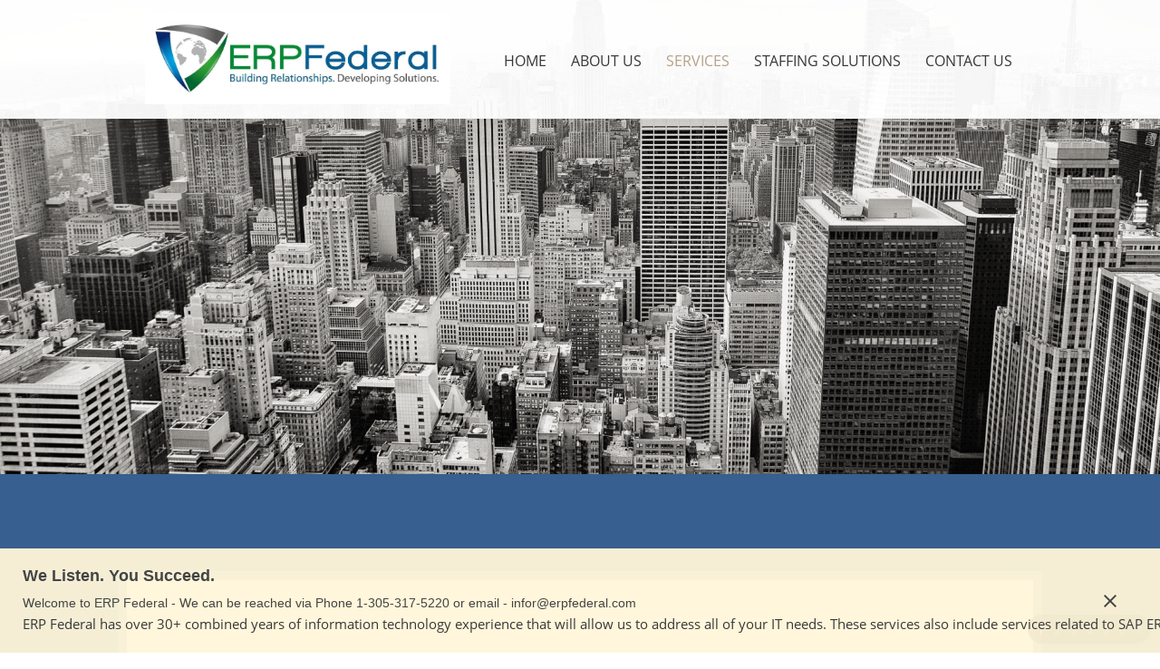

--- FILE ---
content_type: text/html; charset=UTF-8
request_url: https://erpfederal.com/services/
body_size: 24774
content:
 <!DOCTYPE html> <html lang="en"> <head> <title>Services - ERP Federal 2023</title> <meta name="keywords"    content="general, service, business, customers, company, SAP, IT Security, Staffing. IT Staffing, SAP Security, SAP GRC, SAP Implementation"> <meta name="description" content="We are the trusted experts in planning the future for you and your business."> <meta property="og:url" content="//erpfederal.com/services"> <meta property="og:title" content="Services"> <meta http-equiv="last-modified" content="2023-05-08 @ 20:50:24 UTC"> <meta property="og:description" content="We are the trusted experts in planning the future for you and your business."> <!-- Platform default favicons --> <link rel="icon" href="https://img-fl.nccdn.net/favicon.ico?V=2bc4a2ed#SYSTEM" type="image/x-icon" /> <link rel="apple-touch-icon" href="https://img-fl.nccdn.net/apple-touch-icon.png?V=2bc4a2ed#SYSTEM"> <link rel="icon" type="image/png" sizes="32x32" href="https://img-fl.nccdn.net/favicon-32x32.png?V=2bc4a2ed#SYSTEM"> <link rel="icon" type="image/png" sizes="16x16" href="https://img-fl.nccdn.net/favicon-16x16.png?V=2bc4a2ed#SYSTEM"> <link rel="icon" type="image/png" sizes="16x16" href="/android-chrome-192x192.png#SYSTEM"> <link rel="icon" type="image/png" sizes="16x16" href="/android-chrome-512x512.png#SYSTEM"> <link rel="manifest" href="https://img-fl.nccdn.net/site.webmanifest?V=2bc4a2ed#SYSTEM"> <link rel="canonical" href="https://erpfederal.com/services"> <!-- Load react core --> <script type="text/javascript" src="https://unpkg.com/react@16.14.0/umd/react.production.min.js"></script> <!-- Load react DOM with "defer" - prevent execution until DOM ready --> <script type="text/javascript" src="https://unpkg.com/react-dom@16.14.0/umd/react-dom.production.min.js"></script> <script type="text/javascript" src="https://img-fl.nccdn.net/Shared/Scripts/fat_core.EN.js?V=2bc4a2ed"></script> <script type="text/javascript" src="https://img-fl.nccdn.net/DataFiles/env.js?token=eyJwYWdlX25vZGVfaWQiOiIxODQ2NTgyMzA2IiwiZG9tYWluIjoid2ZzaXRlcy53ZWJzaXRlY3JlYXRvcnByb3Rvb2wuY29tIiwidXNlcl9pZCI6IjkxMDg3OSJ9"></script> <script>
      SK__SetPageID('1846582306');
      SK.Singletons.env.setMultiple( {
         "current_design_name": "Financial Advisor 6",
         "current_design_category": "Financial Advisor",
         "locale": {"currency":"USD","date_fmt":"$MNT$ $D$, $YEAR$","full_date_fmt":"$WEEKDAY$, $MONTH$ $D$, $YEAR$","location":"US","long_date_fmt":"$MONTH$ $D$, $YEAR$","short_date_fmt":"$MN$/$D$/$YEAR$","time_fmt":"$H12$:$M$ $AMPM$","time_sec_fmt":"$H12$:$M$:$S$ $AMPM$","time_zone_fmt":"$H12$:$M$:$S$ $AMPM$ $TZ$"},
        } );
        </script> <script type="text/javascript" src="https://img-fl.nccdn.net/Shared/Scripts/fat_eua.EN.js?V=2bc4a2ed"></script> <script type="text/javascript">(new SK.Utils.SiteReferrer()).store();</script> <link type="text/css" rel="stylesheet" href="https://img-fl.nccdn.net/Designs/Freemona/css/fat_freemona.css?V=2bc4a2ed"> <style>
a[type="anchor"] {
    display: block;
    position: relative;
    top: -120px;
    visibility: hidden;
}

@media screen and (max-width: 1440px) {
.sk-gm-map-holder .sk-gm-responsive-map {
height: 150px;
}
}
@media screen and (max-width: 900px) {
.sk-gm-map-holder .sk-gm-responsive-map {
height: 250px;
}
}
</style><meta name="viewport" content="width=device-width, initial-scale=1"> <style type="text/css">

/* Pointer Events adjusted for PI overlays */
#page-image-overlay, #color-overlay, div.pageImage .sk-pi-overlaycell:nth-of-type(2), .aa_top_menu_body.sk-in-preview-mode #AREA__AUX_CONTENT1, #page_image_wrapper .ig-caption {pointer-events: none;}
#page-image-overlay a, .aa_top_menu_body #AREA__AUX_CONTENT1 {pointer-events: all;}

@media screen and (min-width: 600px) {
.aa_top_menu_body #header-area { top: 40px; }
}
.aa_top_menu_body #sk_main { margin-left: 70px; }
.aa_top_menu_body.sk-in-preview-mode #sk_main { margin-left: 0; }

.sk-ci-wrapper ul li .sk-ci-item-icon {vertical-align: middle !important;}

#copyright_slogan_cell, #footer_text_cell {
    padding-right: 0px;
}
@media screen and (max-width: 1024px) {
.sk-menu ul {float: none; text-align: center;}
#fm_mnav .cs0.fmBtnLst .fmCptn {margin-right: 8px;}
#fm_site_logo {text-align: center !important;}
.siteTitleLink, .siteTitleLink img {margin: 0 auto !important;}
#additional-main-content-left_cell, #additional-main-content-right_cell, #optional-auxiliary-content-left_cell, #optional-auxiliary-content-right_cell {
    display: block;
}
#logo-column_cell, #menu-column_cell {
   display: block; height: auto; }
}
@media screen and (max-width: 810px) {
#main-column_cell, #optional-right-column_cell {
   display: block;
   height: auto;
}
#content-box-overlay .fm-tr, #content-box-overlay .fm-t {
   -moz-box-orient: vertical;
   -webkit-box-orient: vertical;
   display: -webkit-box;
   display: box;
   box-orient: vertical;
}
#main-column_cell .fm-tr, #optional-right-column_cell .fm-tr, #main-column_cell .fm-t, #optional-right-column_cell .fm-t {
   display: block;
   display: table-row;
}
#main-column_cell .fm-t, #optional-right-column_cell .fm-t { display: table; }
#optional-right-column_cell {
   box-ordinal-group: 1;
   -webkit-box-ordinal-group: 1;
   -moz-box-ordinal-group: 1;
}
#content-box-overlay > .fm-t > .fm-tr > .fm-td, #content-box-overlay > .fm-t > .fm-td {
   display: block;
}
}
@media screen and (max-width: 600px) {
.siteTitleLink { min-height: unset; }
.sk-menu ul { text-align: left; }
#fm_mnav .cs0.fmBtnLst .fmCptn {margin-right: 0;}
#menu-column_cell .fm-tr, #menu-column_cell .fm-t, #logo-column_cell .fm-tr, #logo-column_cell .fm-t { display: block; display: table-row; }
#menu-column_cell .fm-t,
#logo-column_cell .fm-t { display: table; }
#menu-column_cell {
   -moz-box-ordinal-group: 2;
   -webkit-box-ordinal-group: 2;
   box-ordinal-group: 2;
}
#header-row .fm-t .fm-t { table-layout: fixed; }
#header-row > .fm-t > .fm-tr > .fm-td, #header-row > .fm-t > .fm-td { display: block; }
}

/*Sticky Navigation adjustments*/
#header-area.header-row-sticky {
    height: 90px;
}
#header-area.header-row-sticky #logo-column {
   -webkit-transition: transform 1s;
   transform: scale(0.9);
   transition: transform 1s;
   transform-origin: left center;
}
#header-area.header-row-sticky #fm_mnav .cs0 .fmCptn {
font-size: 14px;
}
</style> <script type="text/javascript">
window.addEvent('load', function () {
   var header_row = _$('header-area');

   function toggleStickyContent() {
      if ( window.innerWidth <= 1025 ) {
         header_row.removeClass('header-row-sticky');
         return;
      };
      var fromTop = document.getScroll().y;
      header_row.toggleClass('header-row-sticky', (fromTop > 1));
   }

   toggleStickyContent();
   window.addEvent('scroll', toggleStickyContent);
});
</script> <script type="text/javascript">SK.LoadCustomFonts(['https://fonts.nccdn.net/Handlee-Regular/Handlee-Regular.css','https://fonts.nccdn.net/OpenSans/OpenSans.css','https://fonts.nccdn.net/Raleway/Raleway.css','https://fonts.nccdn.net/SourceSansPro-Light/SourceSansPro-Light.css','https://fonts.nccdn.net/Ubuntu/Ubuntu.css','https://fonts.nccdn.net/RobotoCondensed/RobotoCondensed.css',]);</script> <script type="text/javascript"><!--
var wiredminds = [];
wiredminds.push(["setTrackParam", "wm_custnum", "16af626e76717ca1"]);
wiredminds.push(["count"]);

(function() {
		function wm_async_load() {
				var wm = document.createElement("script");
				wm.type = "text/javascript";
				wm.async = true;
				wm.src="https://count.carrierzone.com/track/count.js";
				var el = document.getElementsByTagName('script')[0];
				el.parentNode.insertBefore(wm, el);
		}

		if (window.addEventListener) {
				window.addEventListener('load', wm_async_load, false);
		} else if (window.attachEvent){
				window.attachEvent('onload', wm_async_load);
		}
})();
// --> </script> </head> <body onload="ExecuteOnLoadFunctions();" class="sk-notouch template content-bgr-light " > <script type="text/javascript">
   if ( SK.Util.isTouchDevice() ) {
      document.body.removeClass('sk-notouch');
   }
</script> <script type='text/javascript'>
   SK.Singletons.loadpromise.then(function () {
      const script = document.createElement('script');
      script.type = 'module';
      script.src = '//instant.page/5.1.0';
      script.integrity = 'sha384-by67kQnR+pyfy8yWP4kPO12fHKRLHZPfEsiSXR8u2IKcTdxD805MGUXBzVPnkLHw';
      document.head.append(script);
   })
</script> <div id="app_header_user_40"></div><script type="text/javascript" src="https://img-fl.nccdn.net/Apps/SmoothScroll/Scripts/fat_header.js?V=2bc4a2ed"></script> <script type="text/javascript">
window.addEvent('domready', function () {
   new SK.Applications.SmoothScroll({
      links       : 'a',
      wheelStops  : false
   });
});
</script> <!-- -->
  <!-- -->  <!-- --> <div id="app_header_user_78"></div><script type="text/javascript" src="https://img-fl.nccdn.net/Apps/Framework/3.0/Scripts/fat_display.js?V=2bc4a2ed"></script><script type="text/javascript" src="https://img-fl.nccdn.net/Apps/OpenHours/Scripts/header.transpiled.js?V=2bc4a2ed"></script><script type="text/javascript">new SK.Applications.OpenHours.Header({"user_name":"c6c43f87.com","app_id":"78","binding_item_id":"","node_id":null,"properties":{},"settings":{"open_hours":[{"status":1,"start_timesplit":"","start":"08:00 am","end_timesplit":"","end":"06:00 pm"},{"start":"08:00 am","end_timesplit":"","status":1,"start_timesplit":"","end":"06:00 pm"},{"end_timesplit":"","start":"08:00 am","start_timesplit":"","status":1,"end":"06:00 pm"},{"end":"06:00 pm","end_timesplit":"","start":"08:00 am","status":1,"start_timesplit":""},{"start":"08:00 am","end_timesplit":"","status":1,"start_timesplit":"","end":"06:00 pm"},{"end_timesplit":"","start":"09:00 am","status":0,"start_timesplit":"","end":"06:00 pm"},{"end_timesplit":"","start":"09:00 am","status":0,"start_timesplit":"","end":"06:00 pm"}],"force_global":1675354824960,"split_time":""},"edition_id":"0","session_id":"1766283290_356_1055303417","placeholder":"app_header_user_78","user_id":"910879"});</script> <!-- -->
  <!-- -->  <!-- -->  <!-- -->  <!-- --> <script type="text/javascript" src="https://img-fl.nccdn.net/Designs/Freemona/Scripts/fat_freemona.js?V=2bc4a2ed"></script> <script>
      if ( location.pathname.endsWith( 'sk_snapshot_preview' ) ) {
         window.addEvent( 'load', SK.BuildSnapshotLinks );
      }
   </script> <style type="text/css" id="page_css">
      body,.template{background-color:#FFFFFF;box-shadow:0 0  ;}#sk_main{text-align:left;}#header-area{position:fixed;top:0px;right:0px;border-bottom:1px solid #F1F1F1;left:0px;z-index:9;height:130px;box-shadow:0 0  ;transition:800ms ease;bottom:auto;text-align:left;width:100%;background-color:rgba(255,255,255,0.95);}#header-box-overlay{text-align:center;padding-right:40px;padding-left:40px;box-shadow:0 0  ;max-width:1400px;}#logo-column_cell{vertical-align:middle;}#logo-column{margin-right:20px;text-align:left;}#fm_site_logo{text-align:left;}#menu-column_cell{vertical-align:middle;}#menu-column{margin-left:20px;text-align:left;}#navigation-column{text-align:left;}#fm_mnav{text-align:left;}#page-image-background{background-color:#375F8F;text-align:center;position:relative;}#sk_001{box-shadow:0 0  ;height:100vh;background-position:center bottom;text-align:left;left:0px;overflow:hidden;top:0px;position:relative;bottom:0px;background-repeat:no-repeat;right:0px;}#page-image-overlay_cell{vertical-align:middle;}#page-image-overlay{bottom:40px;text-align:center;padding-right:50px;padding-left:50px;padding-top:50px;right:40px;top:40px;position:absolute;left:40px;z-index:1;padding-bottom:50px;}#fm_aux_area1_cell{vertical-align:middle;}#fm_aux_area1{max-width:900px;z-index:1;text-align:left;position:relative;margin:0 auto;}#optional-page-header_cell{vertical-align:middle;}#optional-page-header{margin-right:40px;outline:10px solid #ffffff5c;margin-left:40px;text-align:center;margin-top:-80px;box-shadow:0px 0px 20px rgba(0, 0, 0, 0.15);background-color:#FFFFFF;position:relative;top:0px;max-width:1400px;}#sk_002_cell{vertical-align:middle;}#sk_002{padding-top:40px;word-wrap:normal;max-width:1400px;padding-right:40px;padding-left:40px;padding-bottom:40px;word-break:normal;text-align:center;}#fm_aux_area9{text-align:left;}#main-content{text-align:left;}#main-column_cell{width:100%;}#main-column{padding-top:150px;max-width:1400px;padding-left:40px;padding-right:40px;padding-bottom:150px;text-align:center;}#optional-page-title{padding-bottom:10px;text-align:left;}#fm_page_title{font-size:36px;text-align:left;}#fm_main_area{text-align:left;}#optional-additional-content{background-color:#FFFFFF;optional:1;text-align:left;}#sk_main_ornaments{background-image:url(https://designs.nccdn.net/FinancialAdvisor6/Images/bck.jpg);background-position:center center;text-align:left;}#sk_003{text-align:left;background:linear-gradient(135deg, rgba(55,95,143,0.75) 0%,#B7A088 100%);}#additional-main-content{padding-top:150px;text-align:center;padding-bottom:150px;padding-left:40px;padding-right:40px;max-width:1400px;}#fm_aux_area2{text-align:left;}#second-main{padding-bottom:150px;padding-top:150px;text-align:center;padding-left:40px;padding-right:40px;}#second-main-content{text-align:center;max-width:1400px;}#fm_aux_area8{text-align:left;}#full-width-container{text-align:left;background-color:rgba(50,69,92,0.75);}#fm_aux_area4{text-align:left;}#footer{background-color:#383838;text-align:left;}#sk_004{padding-left:40px;padding-right:40px;max-width:1400px;padding-top:80px;text-align:center;padding-bottom:80px;}#sk_005{text-align:left;}#fm_shared_area5{text-align:left;}#sk_006{text-align:left;box-shadow:0 0  ;background-color:#000000;}#sk_007{padding-top:20px;max-width:1400px;padding-left:40px;padding-right:40px;margin:0 auto;padding-bottom:20px;text-align:left;}#footer_text{text-align:left;}#sk_008{max-width:1400px;padding-bottom:20px;padding-top:20px;text-align:center;}#fm_footer_menu{float:none;margin-left:-15px;text-align:center;display:inline-block;}#sk_009{padding-bottom:30px;text-align:center;max-width:1400px;}#copyright_slogan{text-align:center;}body{-webkit-text-size-adjust:none;font-family:OpenSans;color:#383838;line-height:1.5;font-size:15px;}a:link, a:visited{color:#375F8F;text-decoration:none;}a:hover{text-decoration:none;color:#B7A088;}body .invertText, .invertText p, .invertText font, .invertText h1, .invertText h2, .invertText h3{color:#FFFFFF;}.invertText a:link, .invertText a:visited{color:#B7A088;text-decoration:none;}.invertText a:hover{color:#FFFFFF;text-decoration:none;}.siteTitleLink{font-size:48px;line-height:1.0;color:#B7A088;}a.siteTitleLink:link, a.siteTitleLink:visited{text-decoration:none;color:#375F8F;}a.siteTitleLink:hover{text-decoration:none;}.pageTitle{line-height:1.1;letter-spacing:-1px;}.rte{background-color:#FFFFFF;background-image:none;}a.searchButton:link, a.searchButton:visited{display:none;}.searchInput{border-style:solid;background-repeat:no-repeat;color:#000000;width:115px;background-color:#F0F0F0;padding-left:5px;border-color:rgba(0,0,0,0.2);padding-right:20px;background-image:url(https://designs.nccdn.net/Common/Form/search_icon.png);border-width:1px;border-radius:5px;height:40px;line-height:2.1;background-position:120px 15px;}.plainsmall{font-size:13px;}.plainlarge{font-size:18px;}.plainfixedwidth{font-size:16px;color:#999999;}.plainfixedwidth a{text-decoration:underline;color:#999999;}.plainfixedwidth a:hover{text-decoration:none;}h1{color:#375F8F;font-family:SourceSansPro-Light;line-height:1.2;font-size:90px;}h2{font-size:50px;color:#375F8F;font-family:SourceSansPro-Light;line-height:1.4;}h2 a:link, h2 a:visited{text-decoration:none;}h2 a:hover{text-decoration:none;}h3{line-height:1.4;font-family:SourceSansPro-Light;font-size:30px;}.highlight{color:#000000;background-color:#EDDB8C;font-size:14px;padding-bottom:2px;padding-top:2px;}.highlight a{color:#000000;text-decoration:underline;}.highlight a:hover{text-decoration:none;}.alert{color:#E80000;}.alert a{color:#E80000;}.background{background-color:#B1B1B1;padding-top:2px;padding-bottom:2px;}.background a{color:#383838;}.quote{font-size:20px;font-family:Handlee-Regular;color:#375F8F;}.quote a{text-decoration:none;}.quote a:hover{text-decoration:none;}.customtext1{font-size:20px;}.customtext2{font-size:22px;color:#B7A088;}.copyright{font-size:12px;}.copyright a{text-decoration:none;}.copyright a:hover{text-decoration:none;}.skhl-custom1 .skhl-wrapper{margin-bottom:10px;border-bottom:1px solid #383838;border-top:1px solid #383838;margin-top:10px;height:3px;width:100%;}.skhl-custom2 .skhl-wrapper{position:relative;margin-bottom:10px;margin-top:10px;width:100%;height:4px;background-color:#375F8F;}.invertText h1{text-shadow:0px 0px 10px rgba(0, 0, 0, 0.27);}.invertText h2{text-shadow:0px 0px 10px rgba(0, 0, 0, 0.27);}.invertText h3{text-shadow:0px 0px 10px rgba(0, 0, 0, 0.27);}.invertText .highlight{color:#000000;}.invertText .highlight a{color:#575757;}.invertText .highlight a:hover{color:#000000;}.invertText .alert{color:#FF0000;}.invertText .alert a{color:#FFFFFF;}.invertText .alert a:hover{color:#FF0000;}.invertText .background{color:#000000;}.invertText .background a{color:#575757;}.invertText .background a:hover{color:#000000;}.invertText .customtext2{color:#B7A088;}.invertText .customtext2 a{color:#FFFFFF;}.invertText .customtext2 a:hover{color:#B7A088;}.invertText .skhl-custom2 .skhl-wrapper{background-color:#FFFFFF;}.ig-btn{background-repeat:no-repeat;cursor:pointer;background-image:url(https://designs.nccdn.net/Common/Gallery/nav-buttons-light.svg);height:30px;width:30px;}.ig-btn.ig-click{border-radius:45px;}.ig-btn.ig-next{background-position:-55px -5px;border-radius:45px;background-color:#FFFFFF;}.ig-btn.ig-next.ig-over{background-position:-55px -55px;}.ig-btn.ig-next.ig-click{background-color:#B7A088;background-position:-55px -105px;border-radius:45px;}.ig-btn.ig-next.ig-disabled{background-position:-55px -155px;}.ig-btn.ig-prev{background-position:-5px -5px;border-radius:45px;background-color:#FFFFFF;}.ig-btn.ig-prev.ig-over{background-position:-5px -55px;}.ig-btn.ig-prev.ig-click{background-position:-5px -105px;border-radius:45px;background-color:#B7A088;}.ig-btn.ig-prev.ig-disabled{background-position:-5px -155px;}.ig-btn.ig-play{background-position:-105px -5px;}.ig-btn.ig-play.ig-over{background-position:-105px -55px;}.ig-btn.ig-play.ig-click{background-position:-105px -105px;}.ig-btn.ig-play.ig-disabled{background-position:-105px -155px;}.ig-btn.ig-pause{background-position:-155px -5px;}.ig-btn.ig-pause.ig-over{background-position:-155px -55px;}.ig-btn.ig-pause.ig-click{background-position:-155px -105px;}.ig-btn.ig-pause.ig-disabled{background-position:-155px -155px;}.ig-gallery.ig-type-thumbnails .ig-caption div{padding-top:10px;font-size:12px;}.ig-gallery.ig-type-thumbnails .ig-thumb{margin:10px;}.ig-gallery.ig-type-slideshow .ig-caption div{padding-top:10px;font-size:14px;}.ig-gallery.ig-type-slideshow-animated .ig-caption div{font-size:36px;text-shadow:0px 0px 10px #000000;color:#ffffff;font-family:Raleway;line-height:1.1;}.ig-gallery.ig-type-filmstrip .ig-caption div{font-size:14px;padding-top:10px;}.ig-gallery.ig-type-mosaic .ig-caption div{font-size:14px;padding-top:10px;}.ig-gallery.ig-type-slider .ig-caption div{padding-right:20px;padding-top:10px;text-align:left;font-size:14px;}.ig-gallery.ig-type-filmstrip .ig-icongrid.ig-horizontal{margin-bottom:10px;margin-top:10px;}.ig-gallery.ig-type-filmstrip .ig-icongrid.ig-vertical{margin-left:10px;margin-right:10px;}.ig-gallery.ig-type-filmstrip .ig-icongrid.ig-horizontal .ig-icon{padding-top:10px;}.ig-gallery.ig-type-filmstrip .ig-icongrid.ig-horizontal .ig-icon.ig-over{padding-top:5px;padding-bottom:5px;}.ig-gallery.ig-type-filmstrip .ig-icongrid.ig-horizontal .ig-icon.ig-click{padding-top:0px;padding-bottom:10px;}.ig-gallery.ig-type-filmstrip .ig-icongrid.ig-horizontal .ig-icon.ig-selected{padding-top:0px;padding-bottom:10px;}.ig-gallery.ig-type-filmstrip .ig-icongrid.ig-vertical .ig-icon{padding-right:10px;}.ig-gallery.ig-type-filmstrip .ig-icongrid.ig-vertical .ig-icon.ig-over{padding-left:5px;padding-right:5px;}.ig-gallery.ig-type-filmstrip .ig-icongrid.ig-vertical .ig-icon.ig-click{padding-right:0px;padding-left:10px;}.ig-gallery.ig-type-filmstrip .ig-icongrid.ig-vertical .ig-icon.ig-selected{padding-left:10px;padding-right:0px;}.ig-gallery.ig-type-mosaic .ig-icongrid.ig-horizontal{margin-bottom:10px;margin-top:10px;}.ig-gallery.ig-type-mosaic .ig-icongrid.ig-vertical{margin-right:10px;margin-left:10px;}.ig-gallery.ig-type-mosaic .ig-icongrid .ig-icon{padding:4px;border:1px solid transparent;}.ig-gallery.ig-type-mosaic .ig-icongrid .ig-icon.ig-over{background-image:url(https://designs.nccdn.net/Common/Gallery/mat-black-12.png);}.ig-gallery.ig-type-mosaic .ig-icongrid .ig-icon.ig-click{background-image:url(https://designs.nccdn.net/Common/Gallery/mat-black-12.png);}.ig-gallery.ig-type-mosaic .ig-icongrid .ig-icon.ig-selected{background-image:url(https://designs.nccdn.net/Common/Gallery/mat-black-12.png);}.ig-gallery .ig-nav{margin-top:20px;}.ig-gallery .ig-nav .ig-dot{background-color:#FFFFFF;width:10px;margin:3px;border-style:solid;background-repeat:no-repeat;height:10px;background-position:0px 0px;border-color:#6A6A6A;background-image:none;border-radius:45px;border-width:1px;}.ig-gallery .ig-nav .ig-dot.ig-over{background-position:0px -30px;}.ig-gallery .ig-nav .ig-dot.ig-click{background-position:0px -60px;border-radius:45px;background-color:#B7A088;}.ig-gallery .ig-nav .ig-dot.ig-selected{background-position:0px -90px;border-radius:45px;background-color:#B7A088;}.ig-gallery.ig-type-slideshow-animated .ig-nav.ig-dots{border-radius:15px;margin:10px;background-image:url(https://designs.nccdn.net/Common/Gallery/mat-black-80.png);padding:5px;}.ig-gallery.ig-type-slideshow-animated .ig-nav .ig-dot{background-color:transparent;background-image:url(https://designs.nccdn.net/Common/Gallery/sprite-dots-dark.svg);}.ig-gallery.ig-type-slideshow-animated .ig-nav .ig-dot.ig-click{background-color:transparent;}.ig-gallery.ig-type-slideshow-animated .ig-nav .ig-dot.ig-selected{background-color:transparent;}.ig-gallery .ig-nav .ig-number{margin:3px;background-position:0px 0px;background-color:#FFFFFF;width:24px;height:24px;background-repeat:no-repeat;border-radius:45px;background-image:url(https://designs.nccdn.net/Common/Gallery/nav-numbers-light.svg);}.ig-gallery .ig-nav .ig-number.ig-over{background-position:0px -40px;}.ig-gallery .ig-nav .ig-number.ig-click{background-color:#B7A088;background-position:0px -80px;border-radius:45px;}.ig-gallery .ig-nav .ig-number.ig-selected{background-color:#B7A088;background-position:0px -120px;border-radius:45px;}.ig-gallery .ig-nav .ig-number p{padding-top:3px;font-size:12px;color:#666666;}.ig-gallery .ig-nav .ig-number.ig-over p{color:#555555;}.ig-gallery .ig-nav .ig-number.ig-click p{color:#FFFFFF;}.ig-gallery .ig-nav .ig-number.ig-selected p{color:#FFFFFF;}.ig-gallery.ig-type-slideshow-animated .ig-nav.ig-numbers{background-image:url(https://designs.nccdn.net/Common/Gallery/mat-black-80.png);padding:5px;border-radius:20px;margin:10px;}.ig-gallery.ig-type-slideshow-animated .ig-nav .ig-number{margin:0px;background-image:none;background-color:transparent;width:18px;height:18px;}.ig-gallery.ig-type-slideshow-animated .ig-nav .ig-number.ig-click{background-color:transparent;}.ig-gallery.ig-type-slideshow-animated .ig-nav .ig-number.ig-selected{background-color:transparent;}.ig-gallery.ig-type-slideshow-animated .ig-nav .ig-number p{padding-top:3px;line-height:1.0;color:#666666;}.ig-gallery.ig-type-slideshow-animated .ig-nav .ig-number.ig-selected p{color:#FFFFFF;}.ig-nav .ig-btn.ig-next{margin-left:5px;}.ig-nav .ig-btn.ig-prev{margin-right:5px;}.ig-nav .ig-num{margin:0px 2px;font-size:15px;font-family:Ubuntu;font-weight:bold;}.ig-thumbs .ig-btn{background-color:transparent;}.ig-thumbs .ig-btn.ig-next{margin-top:-20px;background-color:transparent;background-position:-55px -255px;margin-right:10px;}.ig-thumbs .ig-btn.ig-next.ig-over{background-position:-55px -305px;}.ig-thumbs .ig-btn.ig-next.ig-click{background-color:transparent;background-position:-55px -305px;border-radius:0px;}.ig-thumbs .ig-btn.ig-next.ig-disabled{background-position:-55px -205px;}.ig-thumbs .ig-btn.ig-prev{margin-left:10px;background-position:-5px -255px;background-color:transparent;margin-top:-20px;}.ig-thumbs .ig-btn.ig-prev.ig-over{background-position:-5px -305px;}.ig-thumbs .ig-btn.ig-prev.ig-click{background-color:transparent;background-position:-5px -305px;border-radius:0px;}.ig-thumbs .ig-btn.ig-prev.ig-disabled{background-position:-5px -205px;}.ig-thumbs .ig-btn.ig-play{margin-left:10px;margin-top:-10px;}.ig-thumbs .ig-btn.ig-pause{margin-left:10px;margin-top:-10px;}.ig-viewer{margin:50px;padding:20px;box-shadow:0px 2px 30px rgba(0,0,0,0.67);background-color:#ffffff;}.ig-viewer .ig-thumbs .ig-btn.ig-play{margin-bottom:10px;margin-left:10px;}.ig-viewer .ig-thumbs .ig-btn.ig-pause{margin-left:10px;margin-bottom:10px;}.ig-viewer .ig-viewer-panel{margin-top:20px;}.ig-viewer .ig-viewer-caption .ig-caption div{color:#000000;height:40px;}.ig-viewer .ig-viewer-nav .ig-nav{margin-left:20px;}.ig-viewer .ig-nav .ig-num{color:#000000;}.ig-viewer-close{background-image:url(https://designs.nccdn.net/Common/Gallery/close.svg);width:38px;height:38px;right:-39px;top:-39px;cursor:pointer;}.ig-scroll.ig-horizontal{margin-right:100px;margin-left:100px;}.ig-scroll-body{background-repeat:repeat;background-position:top left;background-image:url(https://designs.nccdn.net/Common/Gallery/mat-black-12.png);padding:5px;}.ig-scroll.ig-horizontal .ig-scroll-body{height:12px;}.ig-scroll.ig-vertical .ig-scroll-body{width:12px;}.ig-scroll-handle{background-position:top left;filter:alpha(opacity=50);height:12px;cursor:move;background-repeat:repeat;border-radius:6px;opacity:0.5;background-image:url(https://designs.nccdn.net/Common/Gallery/mat-black-60.png);}.ig-scroll-handle.ig-over{filter:alpha(opacity=70);opacity:0.7;}.ig-scroll-handle.ig-click{opacity:1.0;filter:alpha(opacity=100);}.ig-scroll.ig-horizontal .ig-scroll-handle{height:12px;}.ig-scroll.ig-vertical .ig-scroll-handle{width:12px;}.ig-scroll-arrow{cursor:pointer;background-repeat:no-repeat;height:22px;width:22px;background-image:url(https://designs.nccdn.net/Common/Gallery/sprite-scrollbar-arrows-light.svg);}.ig-scroll.ig-horizontal .ig-scroll-arrow.ig-prev{background-position:0px 0px;}.ig-scroll.ig-horizontal .ig-scroll-arrow.ig-prev.ig-over{background-position:0px -50px;}.ig-scroll.ig-horizontal .ig-scroll-arrow.ig-prev.ig-click{background-position:0px -100px;}.ig-scroll.ig-horizontal .ig-scroll-arrow.ig-next{background-position:-50px 0px;}.ig-scroll.ig-horizontal .ig-scroll-arrow.ig-next.ig-over{background-position:-50px -50px;}.ig-scroll.ig-horizontal .ig-scroll-arrow.ig-next.ig-click{background-position:-50px -100px;}.ig-scroll.ig-vertical .ig-scroll-arrow.ig-prev{background-position:-100px 0px;}.ig-scroll.ig-vertical .ig-scroll-arrow.ig-prev.ig-over{background-position:-100px -50px;}.ig-scroll.ig-vertical .ig-scroll-arrow.ig-prev.ig-click{background-position:-100px -100px;}.ig-scroll.ig-vertical .ig-scroll-arrow.ig-next{background-position:-150px 0px;}.ig-scroll.ig-vertical .ig-scroll-arrow.ig-next.ig-over{background-position:-150px -50px;}.ig-scroll.ig-vertical .ig-scroll-arrow.ig-next.ig-click{background-position:-150px -100px;}.sk-pc-container .button.sk-pc-button{background-color:#375F8F;color:#FFFFFF;}.sk-ne-wrapper{margin-bottom:4px;}.sk-ne-wrapper .sk-ne-entry{text-decoration:none;}.sk-ne-wrapper .sk-ne-calendar{border-style:solid;margin-bottom:12px;color:rgba(50,69,92,0.75);background-color:#375F8F;margin-left:1px;padding-right:17px;padding-left:18px;border-radius:7px;padding-top:15px;box-shadow:0 0 0 transparent !important;margin-right:18px;padding-bottom:12px;}.sk-ne-wrapper .sk-ne-calendar .sk-ne-date-month{margin-top:20px;color:#FFFFFF;background-color:transparent;font-size:14px;margin-bottom:3px;padding-bottom:5px;}.sk-ne-wrapper .sk-ne-calendar .sk-ne-date-day{font-size:22px;margin-bottom:3px;padding-bottom:18px;color:#FFFFFF;margin-top:-48px;background-color:transparent;}.sk-ne-wrapper .sk-ne-image{border-width:3px;}.sk-ne-wrapper .sk-ne-title{text-decoration:none;}.sk-ne-wrapper .sk-ne-heading{font-size:18px;color:#383838;}.sk-ne-wrapper .sk-ne-date-small{font-size:12px;}.sk-gd-wrapper.sk-gd-gifts{margin-bottom:20px;}.sk-gd-gifts .sk-gd-title{font-size:30px;}.sk-gd-gifts .sk-gd-button{border-bottom:1px solid rgba(0,0,0,0.3);}.sk-gd-gifts .sk-gd-title.sk-gd-title-select{font-size:18px;}.sk-gd-gifts .sk-gd-button.sk-gd-button-buynow{border-top:1px solid rgba(0,0,0,0.3);border-left:1px solid rgba(0,0,0,0.3);border-right:1px solid rgba(0,0,0,0.3);border-bottom:3px solid rgba(0,0,0,0.3);}.sk-gd-wrapper.sk-gd-deals{margin-bottom:20px;}.sk-gd-deals .sk-gd-title{font-size:30px;}.sk-gd-deals .sk-gd-button{text-transform:uppercase;border:1px solid rgba(0,0,0,0.3);background-color:#375F8F;border-radius:45px;}.sk-gd-deals .sk-gd-buynow-button{text-transform:uppercase;}.sk-gd-deals .sk-gd-price-value{font-size:38px;}.sk-gd-deals .sk-gd-title.sk-gd-title-completepurchase{font-size:28px;}.sk-gd-deals .sk-gd-title.sk-gd-title-dealcreated{font-size:28px;}.sk-shapp-form{margin-bottom:20px;}.sk-shapp-title{font-size:30px;}.sk-shapp-form .sk-shapp-button{border-top:1px solid rgba(0,0,0,0.3);border-right:1px solid rgba(0,0,0,0.3);border-bottom:3px solid rgba(0,0,0,0.3);border-left:1px solid rgba(0,0,0,0.3);}.sk-shapp-form .sk-shapp-booknow-button{border-top:1px solid rgba(0,0,0,0.3);border-left:1px solid rgba(0,0,0,0.3);border-bottom:3px solid rgba(0,0,0,0.3);border-right:1px solid rgba(0,0,0,0.3);}.sk-shapp-form .sk-shapp-step1 .sk-shapp-service-title{font-size:22px;}.sk-shapp-form .sk-shapp-step2 .sk-shapp-service-title{font-size:2px;}.sk-shapp-form .sk-shapp-title.sk-shapp-title-confirmbooking{font-size:28px;}.areaheader{font-size:18px;}.areafooter{font-size:18px;}.sgHC0{margin-bottom:20px;}.sgHC0 .sgDelim1{width:30px;}.sgHC0 .sectionCell{border-style:none;}.sgHC0 .secTitle{padding-right:10px;padding-left:20px;height:70px;}.sgHC0 .secCptn{text-decoration:none;line-height:1.1;color:#383838;font-family:Bell Centennial;font-size:29px;}.sgHC0 .wIcn .secCptn{min-height:40px;}.sgHC0 .imgResize .secCptn img{width:35px;height:35px;}.sgHC0 .wIcn .fmCptnWrap .fmCptnMain{line-height:1.0;}.sgHC0 .wIcn .fmCptnWrap .fmCptnSub{font-size:14px;}.sgHC0 .secBody{padding-top:20px;padding-bottom:20px;padding-left:20px;padding-right:20px;}.sgVC0{box-shadow:0 5px 15px rgba(0,0,0,0.08);}.sgVC0 .sgDelim{padding-bottom:3px;}.sgVC0 .secTitle{padding-right:20px;background-color:#FFFFFF;padding-left:30px;border-style:none;}.sgVC0 .secCptn{font-size:29px;padding-top:25px;text-decoration:none;line-height:1.0;height:45px;font-family:Bell Centennial;color:#383838;}.sgVC0 .wIcn .secCptn{padding-top:10px;}.sgVC0 .imgResize .secCptn img{width:35px;height:35px;}.sgVC0 .wIcn .fmCptnWrap .fmCptnSub{font-size:14px;line-height:1.0;}.sgVC0 .secBody{padding-left:30px;padding-right:20px;border-style:none;padding-top:20px;background-color:#FFFFFF;padding-bottom:20px;}.sgVCC0{box-shadow:0 5px 15px rgba(0,0,0,0.08);}.sgVCC0 .sgDelim{padding-bottom:3px;}.sgVCC0 .noactive .secHead{height:70px;background-color:#FFFFFF;padding-left:25px;border-color:#F1F1F1;padding-right:10px;border-style:solid;border-width:4px;border-radius:5px;}.sgVCC0 .noactive .secCptn{font-size:17px;font-family:Bell Centennial;color:#375F8F;line-height:1.0;text-decoration:none;}.sgVCC0 .active .secHead{background-color:#FFFFFF;padding-left:25px;padding-right:10px;padding-bottom:20px;padding-top:20px;}.sgVCC0 .active .secCptn{font-size:22px;font-family:Bell Centennial;color:#383838;text-decoration:none;line-height:1.0;}.sgVCC0 .wIcn .secCptn{padding-top:10px;height:40px;}.sgVCC0 .imgResize .secCptn img{height:30px;width:30px;}.sgVCC0 .wIcn .fmCptnWrap .fmCptnMain{line-height:1.0;}.sgVCC0 .wIcn .fmCptnWrap .fmCptnSub{font-size:13px;line-height:1.5;}.sgVCC0 .secBody{padding-right:20px;background-color:#FFFFFF;padding-left:25px;padding-top:20px;padding-bottom:20px;}.sgVCC0 .sectionFirst .secBody{padding-top:20px;}.sgVCC0 .sectionLast .secBody{padding-top:20px;}.sgVCC0 .secIconExp{background-repeat:no-repeat;background-position:center center;padding-left:20px;padding-right:20px;background-image:url(https://designs.nccdn.net/Common/Section/section-arrow-expanded-dark.png);}.sgVCC0 .secIconCol{padding-left:20px;padding-right:20px;background-image:url(https://designs.nccdn.net/FinancialAdvisor6/Images/section-arrow-collapsed-dark.png);background-repeat:no-repeat;background-position:center center;}.sgHT0{margin-bottom:20px;}.sgHT0 .active .secTitle{height:60px;box-shadow:0 1px 5px rgba(0,0,0,0.08);background-color:#F7F7F7;margin-right:3px;}.sgHT0 .active .secCptn{padding-right:25px;padding-left:25px;font-family:Bell Centennial;padding-top:9px;color:#383838;line-height:2.0;text-decoration:none;font-size:22px;}.sgHT0 .noactive .secTitle{border-style:none;margin-right:3px;height:60px;box-shadow:0 1px 5px rgba(0,0,0,0.08);background-color:#FFFFFF;}.sgHT0 .noactive .secCptn{font-size:22px;color:#375F8F;text-decoration:none;line-height:2.0;padding-top:9px;padding-left:25px;padding-right:25px;font-family:Bell Centennial;}.sgHT0 .imgResize .secCptn img{width:30px;height:30px;margin-top:6px;}.sgHT0 .wIcn .fmCptnWrap .fmCptnMain{line-height:1.0;}.sgHT0 .wIcn .fmCptnWrap .fmCptnSub{line-height:1.0;font-size:12px;}.sgHT0 .secBody{padding-bottom:20px;box-shadow:0 5px 15px rgba(0,0,0,0.08);margin-top:4px;background-color:#FFFFFF;padding-top:20px;padding-right:20px;padding-left:20px;border-style:none;}.sgVT0{margin-bottom:20px;border-style:none;}.sgVT0 .active .secTitle{min-width:150px;min-height:70px;box-shadow:0 1px 5px rgba(0,0,0,0.08);background-color:#FFFFFF;margin-bottom:3px;white-space:nowrap;padding-right:20px;padding-left:25px;border-style:none;}.sgVT0 .active .secCptn{font-size:22px;padding-top:13px;font-family:Bell Centennial;color:#383838;text-decoration:none;line-height:2.1;}.sgVT0 .noactive .secTitle{white-space:nowrap;padding-left:25px;padding-right:20px;border-style:none;margin-bottom:3px;box-shadow:0 1px 5px rgba(0,0,0,0.08);background-color:#FFFFFF;min-width:150px;min-height:70px;}.sgVT0 .noactive .secCptn{font-size:17px;text-decoration:none;line-height:2.1;color:#375F8F;padding-top:16px;font-family:Bell Centennial;}.sgVT0 .wIcn .secCptn{white-space:nowrap;}.sgVT0 .imgResize .secCptn img{width:30px;height:30px;}.sgVT0 .wIcn .fmCptnWrap .fmCptnMain{line-height:1.0;}.sgVT0 .wIcn .fmCptnWrap .fmCptnSub{line-height:1.2;font-size:12px;}.sgVT0 .secBody{min-height:220px;padding-bottom:20px;margin-left:3px;box-shadow:0 5px 15px rgba(0,0,0,0.08);background-color:#FFFFFF;padding-top:25px;border-style:none;padding-left:25px;padding-right:20px;}.invertText .sgHC0 .sectionCell{background-color:transparent;border-color:transparent;box-shadow:none !important;}.invertText .sgHC0 .secCptn{text-decoration:none;}.invertText .sgVC0{border-top:4px solid rgba(0,0,0,0.18);border-bottom:4px solid rgba(0,0,0,0.18);border-right:4px solid rgba(0,0,0,0.18);border-left:4px solid rgba(0,0,0,0.18);}.invertText .sgVC0 .secTitle{border-top:4px solid rgba(0,0,0,0.18);border-bottom:4px solid rgba(0,0,0,0.18);border-color:transparent;background-color:transparent;}.invertText .sgVC0 .secCptn{text-decoration:none;}.invertText .sgVC0 .sectionFirst .secTitle{border-top:none;}.invertText .sgVC0 .secBody{border-color:transparent;background-color:transparent;}.invertText .sgVCC0 .noactive .secHead{background-repeat:repeat;background-position:top left;background-image:url(https://designs.nccdn.net/Common/Transparent/alpha-black-1.png);border-color:rgba(0,0,0,0.12);background-color:rgba(255,255,255,0);}.invertText .sgVCC0 .noactive .secCptn{color:#FFFFFF;}.invertText .sgVCC0 .active .secHead{border-top:4px solid rgba(0,0,0,0.18);border-right:4px solid rgba(0,0,0,0.18);background-color:rgba(255,255,255,0.008849557522123894);border-left:4px solid rgba(0,0,0,0.18);}.invertText .sgVCC0 .active .secCptn{color:#FFFFFF;}.invertText .sgVCC0 .secBody{border-bottom:4px solid rgba(0,0,0,0.18);border-right:4px solid rgba(0,0,0,0.18);background-color:rgba(255,255,255,0);border-left:4px solid rgba(0,0,0,0.18);}.invertText .sgVCC0 .secIconExp{background-image:url(https://designs.nccdn.net/Common/Section/section-arrow-expanded-white.png);}.invertText .sgVCC0 .secIconCol{background-image:url(https://designs.nccdn.net/Common/Section/section-arrow-collapsed-white.png);}.invertText .sgHT0 .active .secTitle{border-bottom:4px solid rgba(0,0,0,0.18);border-color:rgba(0,0,0,0.18);border-top:4px solid rgba(0,0,0,0.18);padding-bottom:10px;border-right:4px solid rgba(0,0,0,0.18);background-color:transparent;height:75px;border-left:4px solid rgba(0,0,0,0.18);}.invertText .sgHT0 .active .secCptn{color:#FFFFFF;padding-top:21px;}.invertText .sgHT0 .noactive .secTitle{padding-bottom:10px;background-position:top left;background-repeat:repeat;height:75px;background-color:transparent;border-color:transparent;background-image:url(https://designs.nccdn.net/Common/Transparent/alpha-black-1.png);}.invertText .sgHT0 .noactive .secCptn{padding-top:21px;color:#FFFFFF;}.invertText .sgHT0 .secBody{border-left:4px solid rgba(0,0,0,0.18);background-color:rgba(255,255,255,0);border-right:4px solid rgba(0,0,0,0.18);border-top:4px solid rgba(0,0,0,0.18);border-color:rgba(0,0,0,0.18);border-bottom:4px solid rgba(0,0,0,0.18);}.invertText .sgVT0 .active .secTitle{border-color:rgba(0,0,0,0.18);border-bottom:4px solid rgba(0,0,0,0.18);border-left:4px solid rgba(0,0,0,0.18);border-right:4px solid rgba(0,0,0,0.18);background-color:transparent;border-top:4px solid rgba(0,0,0,0.18);}.invertText .sgVT0 .active .secCptn{color:#FFFFFF;}.invertText .sgVT0 .noactive .secTitle{background-repeat:repeat;background-position:top left;background-color:transparent;border-color:transparent;background-image:url(https://designs.nccdn.net/Common/Transparent/alpha-black-1.png);}.invertText .sgVT0 .noactive .secCptn{color:#FFFFFF;}.invertText .sgVT0 .secBody{border-top:4px solid rgba(0,0,0,0.18);border-bottom:4px solid rgba(0,0,0,0.18);background-color:rgba(255,255,255,0);border-color:rgba(0,0,0,0.18);border-right:4px solid rgba(0,0,0,0.18);border-left:4px solid rgba(0,0,0,0.18);}#fm_snav{min-width:260px;}#fm_snav .fmBtn{border-style:solid;padding-right:20px;border-color:rgba(50,69,92,0.75);padding-left:20px;border-radius:5px;border-width:4px;margin-bottom:2px;background-color:#F1F1F1;text-decoration:none;min-height:60px;min-width:215px;}#fm_snav .fmCptn{padding-bottom:10px;font-size:14px;text-decoration:none;color:#375F8F;padding-top:20px;font-family:Raleway;}#fm_snav .sel .fmBtn{background-color:rgba(50,69,92,0.75);}#fm_snav .sel .fmCptn{color:#383838;}#fm_snav .cur .fmBtn{background-color:rgba(50,69,92,0.75);}#fm_snav .cur .fmCptn{color:#383838;}#fm_snav .wIcn .fmCptn{padding-top:15px;}#fm_snav .wIcn.imgResize .fmIcnWrap img{width:30px;height:30px;}#fm_snav .wIcn .fmCptnMain{line-height:1.2;}#fm_snav .wIcn .fmCptnSub{font-size:11px;line-height:1.3;}a.miBottomLink:link, a.miBottomLink:visited{padding-right:10px;padding-left:8px;background-image:url(https://designs.nccdn.net/Common/Navigation/nav_dot_separator_white.png);color:#FFFFFF;text-decoration:none;background-repeat:no-repeat;font-size:13px;background-position:center right;}a.miBottomLink:hover{color:#375F8F;}.fmMMIcn{background-image:url(https://designs.nccdn.net/FinancialAdvisor6/Images/menu_icon.svg);}.fmMMIcn{background-image:url(https://designs.nccdn.net/FinancialAdvisor6/Images/collapsible_panel.svg);}.textfield{padding-top:3px;border-width:1px;border-color:rgba(0,0,0,0.2);padding-right:10px;padding-left:10px;font-size:12px;padding-bottom:3px;height:39px;border-style:solid;background-color:#F0F0F0;color:#000000;}.selectobject{border-width:1px;padding-top:3px;border-color:rgba(0,0,0,0.2);padding-left:10px;padding-right:10px;font-size:14px;padding-bottom:3px;height:39px;line-height:1.5;font-family:inherit;border-style:solid;color:#000000;padding:3px 10px !important;background-color:#F0F0F0;}.textareafieldsmall{border-style:solid;padding-right:10px;border-color:rgba(0,0,0,0.2);padding-left:10px;border-width:1px;padding-top:3px;line-height:1.5;color:#000000;background-color:#F0F0F0;min-height:100px;min-width:250px;font-size:14px;padding-bottom:3px;}.button{color:#FFFFFF;background-color:#375F8F;overflow:visible;text-transform:uppercase;border-style:none;padding-bottom:11px;font-size:14px;line-height:1.5;border-radius:45px;padding-top:11px;padding-left:25px;padding-right:25px;}.skf-form .skf-label label{padding-top:10px;padding-bottom:10px;padding-right:10px;padding-left:10px;}.skf-form.sf-label-inner .skf-field-box .skf-label label{padding-bottom:7px;padding-top:7px;}.skf-form .skf-button input.button{border-radius:45px;text-transform:uppercase;}.cta-caption.cta-wrap{text-transform:uppercase;}.cta-sub-caption.cta-wrap{font-size:13px;}.cta-custom-color-0 .cta-body.cta-normal{background-color:rgba(0,0,0,0.09734513274336283);border:1px solid rgba(255,255,255,0.6);box-shadow:0 0 rgba(0,0,0,0.1);}.cta-custom-color-0 .cta-caption.cta-normal{color:#FFFFFF;}.cta-custom-color-0 .cta-sub-caption.cta-normal{color:#FFFFFF;}.cta-custom-color-0 .cta-body.cta-over{border:1px solid rgba(0,0,0,0.3);background-color:#B7A088;}.cta-custom-color-0 .cta-caption.cta-over{color:#FFFFFF;}.cta-custom-color-0 .cta-sub-caption.cta-over{color:pink;}.cta-custom-color-1 .cta-body.cta-normal{border-top:1px solid rgba(0,0,0,0.3);border-right:1px solid rgba(0,0,0,0.3);background-color:#375F8F;border-bottom:1px solid rgba(0,0,0,0.3);border-left:1px solid rgba(0,0,0,0.3);}.cta-custom-color-1 .cta-caption.cta-normal{color:#FFFFFF;}.cta-custom-color-1 .cta-sub-caption.cta-normal{color:#FFFFFF;}.cta-custom-color-1 .cta-body.cta-over{border-left:1px solid rgba(0,0,0,0.3);background-color:#B7A088;border-right:1px solid rgba(0,0,0,0.3);border-bottom:1px solid rgba(0,0,0,0.3);border-top:1px solid rgba(0,0,0,0.3);}.cta-custom-color-1 .cta-caption.cta-over{color:#FFFFFF;}.cta-custom-color-1 .cta-sub-caption.cta-over{color:#FFFFFF;}.cta-custom-color-2 .cta-body.cta-normal{border-top:1px solid rgba(0,0,0,0.3);border-right:1px solid rgba(0,0,0,0.3);background-color:#B7A088;border-bottom:1px solid rgba(0,0,0,0.3);border-left:1px solid rgba(0,0,0,0.3);}.cta-custom-color-2 .cta-caption.cta-normal{color:#FFFFFF;}.cta-custom-color-2 .cta-sub-caption.cta-normal{color:#FFFFFF;}.cta-custom-color-2 .cta-body.cta-over{border-top:1px solid rgba(0,0,0,0.3);background-color:#375F8F;border-right:1px solid rgba(0,0,0,0.3);border-bottom:1px solid rgba(0,0,0,0.3);border-left:1px solid rgba(0,0,0,0.3);}.cta-custom-color-2 .cta-caption.cta-over{color:#FFFFFF;}.cta-custom-color-2 .cta-sub-caption.cta-over{color:#FFFFFF;}.cta-button-small{padding-right:35px;padding-left:35px;padding-top:8px;padding-bottom:8px;}.cta-button-small .cta-body{border-radius:45px;}.cta-button-small .cta-icon.cta-wrap{margin-right:9px;}.cta-button-small .cta-icon.cta-wrap img{width:30px;height:30px;}.cta-button-small .cta-caption.cta-wrap{line-height:2.1;font-size:15px;}.cta-button-small .cta-sub-caption.cta-wrap{padding-bottom:12px;font-size:12px;margin-top:-3px;line-height:0.1;}.cta-button-medium{padding-top:12px;padding-bottom:12px;padding-left:45px;padding-right:45px;}.cta-button-medium .cta-body{border-radius:45px;}.cta-button-medium .cta-icon.cta-wrap img{height:40px;width:40px;}.cta-button-medium .cta-caption.cta-wrap{font-size:18px;line-height:2.1;}.cta-button-medium .cta-sub-caption.cta-wrap{padding-bottom:15px;margin-top:-2px;line-height:0.1;}.cta-button-large{padding-top:22px;padding-bottom:22px;padding-left:50px;padding-right:50px;}.cta-button-large .cta-body{border-radius:45px;}.cta-button-large .cta-icon.cta-wrap img{height:45px;width:45px;}.cta-button-large .cta-caption.cta-wrap{font-size:22px;}.cta-button-large .cta-sub-caption.cta-wrap{padding-bottom:13px;line-height:0.1;}#fm_mnav .cs0 .fmBtn{margin-left:1px;background-position:center right;min-height:52px;text-decoration:none;margin-top:5px;background-repeat:no-repeat;background-image:none;}#fm_mnav .cs0 .fmCptn{height:34px;color:#383838;line-height:2.1;text-decoration:none;font-size:16px;padding-left:12px;padding-right:14px;text-transform:uppercase;padding-top:10px;}#fm_mnav .cs0 .sel .fmCptn{color:#B7A088;}#fm_mnav .cs0 .cur .fmCptn{color:#B7A088;}#fm_mnav .cs0.wIcn .fmBtn .fmCptn{line-height:1.1;}#fm_mnav .cs0.wIcn.imgResize .fmBtn .fmIcnWrap img{width:30px;height:30px;}#fm_mnav .cs0.wIcn .fmBtn .fmCptnSub{font-size:11px;line-height:1.4;}#fm_mnav .cs0.fmBtnLst .fmBtn{background-image:none;}#fm_mnav .cs0.fmBtnLst .fmCptn{padding-right:0px;}#fm_mnav .cs0 .subNav{background-color:rgba(255,255,255,0.95);margin-top:10px;margin-left:1px;min-width:210px;margin-bottom:10px;margin-right:10px;}#fm_mnav .cs0 .fmSubBtn{padding-top:12px;min-width:150px;min-height:40px;padding-left:20px;padding-right:10px;text-decoration:none;}#fm_mnav .cs0 .fmSubCptn{white-space:normal;padding-top:5px;line-height:1.5;text-decoration:none;color:#383838;padding-bottom:5px;font-size:14px;}#fm_mnav .cs0 .fmSubBtn:hover .fmSubCptn{color:#B7A088;}#fm_mnav .cs0 .curSub .fmSubCptn{color:#B7A088;}#fm_mnav .cs0 .cs.wIcn .fmSubBtn .fmSubCptn{line-height:1.0;padding-bottom:0px;padding-top:0px;}#fm_mnav .cs0 .cs.wIcn.imgResize .fmSubBtn .fmIcnWrap img{width:25px;height:25px;padding-top:1px;}#fm_mnav .cs0 .cs.wIcn .fmSubBtn .fmCptnSub{line-height:1.6;font-size:10px;}#fm_mnav .cs0 .fmBtnLst .fmSubBtn{margin-bottom:5px;}#fm_mnav .cs1 .fmBtn{background-repeat:no-repeat;min-height:52px;background-position:center right;}#fm_mnav .cs1.wIcn .fmBtn .fmCptn{line-height:1.1;}#fm_mnav .cs1.wIcn.imgResize .fmBtn .fmIcnWrap img{width:30px;height:30px;}#fm_mnav .cs1.wIcn .fmBtn .fmCptnSub{font-size:11px;line-height:1.4;}#fm_mnav .cs1.fmBtnLst .fmCptn{padding-right:0px;}#fm_mnav .cs1 .subNav{min-width:210px;}#fm_mnav .cs1 .fmSubBtn{min-width:150px;min-height:40px;}#fm_mnav .cs1 .fmSubCptn{white-space:normal;}#fm_mnav .cs1 .fmSubBtn:hover .fmSubCptn{color:#B7A088;}#fm_mnav .cs1 .curSub .fmSubCptn{color:#B7A088;}#fm_mnav .cs1 .cs.wIcn .fmSubBtn .fmSubCptn{line-height:1.0;padding-top:0px;padding-bottom:0px;}#fm_mnav .cs1 .cs.wIcn.imgResize .fmSubBtn .fmIcnWrap img{height:25px;width:25px;padding-top:1px;}#fm_mnav .cs1 .cs.wIcn .fmSubBtn .fmCptnSub{font-size:10px;line-height:1.6;}#fm_mnav .cs1 .fmBtnLst .fmSubBtn{margin-bottom:5px;}#fm_mnav .cs1 .fmBtn{background-color:#EDEFF4;margin-top:0px;text-decoration:none;margin-left:0px;margin-bottom:0px;border:0px;height:auto;padding-bottom:0px;margin-right:1px;padding-right:0px;padding-left:0px;background-image:none;padding-top:0px;}#fm_mnav .cs1 .fmCptn{margin-top:0px;text-decoration:none;color:#3B5998;margin-left:0px;text-transform:normal;margin-bottom:0px;border:0px;line-height:1.0;height:auto;letter-spacing:0px;margin-right:0px;padding-bottom:5px;font-size:11px;background-image:none;padding-left:10px;padding-right:10px;padding-top:5px;}#fm_mnav .cs1 .sel .fmCptn{padding-bottom:5px;margin-right:0px;letter-spacing:0px;height:auto;border:0px;padding-top:5px;padding-left:10px;padding-right:10px;background-image:none;margin-left:0px;color:#ffffff;text-decoration:none;margin-top:0px;margin-bottom:0px;text-transform:normal;}#fm_mnav .cs1 .cur .fmCptn{height:auto;border:0px;margin-right:0px;padding-bottom:5px;letter-spacing:0px;background-image:none;padding-left:10px;padding-right:10px;padding-top:5px;text-decoration:none;margin-top:0px;color:#ffffff;margin-left:0px;text-transform:normal;margin-bottom:0px;}#fm_mnav .cs1.fmBtnLst .fmBtn{background-image:none;}#fm_mnav .cs1.fmBtnLst .fmCptn{background-image:none;}#fm_mnav .cs1 .subNav{margin-bottom:0px;padding-top:0px;padding-right:0px;padding-left:0px;background-image:none;padding-bottom:0px;margin-right:0px;margin-left:0px;width:auto;margin-top:1px;background-color:#5B74A8;}#fm_mnav .cs1 .fmSubBtn{padding-top:0px;margin-bottom:0px;padding-left:0px;padding-right:0px;margin-left:0px;padding-bottom:0px;margin-right:0px;border:0px;width:auto;margin-top:0px;text-decoration:none;}#fm_mnav .cs1 .fmSubCptn{padding-top:5px;padding-left:10px;padding-right:20px;margin-right:0px;padding-bottom:5px;font-size:11px;letter-spacing:0px;line-height:1.0;border:0px;margin-bottom:0px;text-transform:normal;margin-left:0px;margin-top:0px;text-decoration:none;color:#ffffff;width:auto;}#fm_mnav .cs1 .fmSubBtn:hover .fmSubCptn{width:auto;text-decoration:none;border:0px;text-transform:normal;letter-spacing:0px;}#fm_mnav .cs1 .curSub .fmSubCptn{text-decoration:none;width:auto;text-transform:normal;border:0px;letter-spacing:0px;}#fm_mnav .cs1 .sel .fmBtn{margin-bottom:0px;background-color:#5B74A8;text-decoration:none;margin-top:0px;margin-left:0px;padding-left:0px;padding-right:0px;background-image:none;padding-top:0px;border:0px;height:auto;padding-bottom:0px;margin-right:1px;}#fm_mnav .cs1 .cur .fmBtn{padding-right:0px;padding-left:0px;background-image:none;padding-top:0px;margin-bottom:0px;background-color:#5B74A8;border:0px;height:auto;margin-top:0px;text-decoration:none;margin-left:0px;padding-bottom:0px;margin-right:1px;}#fm_mnav .cs1.fmBtnFst .fmCptn{background-image:none;}#fm_mnav .cs1.fmBtnFst .sel .fmBtn{background-image:none;}#fm_mnav .cs1.fmBtnFst .sel .fmCptn{background-image:none;}#fm_mnav .cs1.fmBtnFst .cur .fmBtn{background-image:none;}#fm_mnav .cs1.fmBtnFst .cur .fmCptn{background-image:none;}#fm_mnav .cs1.fmBtnLst .sel .fmBtn{background-image:none;}#fm_mnav .cs1.fmBtnLst .sel .fmCptn{background-image:none;}#fm_mnav .cs1.fmBtnLst .cur .fmBtn{background-image:none;}#fm_mnav .cs1.fmBtnLst .cur .fmCptn{background-image:none;}#fm_mnav .cs1 .fmSubBtn:hover{text-decoration:none;width:auto;background-color:#3B5998;border:0px;}#fm_mnav .cs1 .curSub .fmSubBtn{background-color:#3B5998;border:0px;width:auto;text-decoration:none;}#fm_mnav .cs2 .fmBtn{background-image:none;background-repeat:no-repeat;text-decoration:none;margin-top:5px;margin-left:1px;min-height:52px;background-position:center right;}#fm_mnav .cs2 .fmCptn{font-size:16px;color:#383838;height:34px;text-decoration:none;line-height:2.1;padding-top:10px;padding-left:12px;padding-right:14px;text-transform:uppercase;}#fm_mnav .cs2 .sel .fmCptn{color:#B7A088;}#fm_mnav .cs2 .cur .fmCptn{color:#B7A088;}#fm_mnav .cs2.wIcn .fmBtn .fmCptn{line-height:1.1;}#fm_mnav .cs2.wIcn.imgResize .fmBtn .fmIcnWrap img{height:30px;width:30px;}#fm_mnav .cs2.wIcn .fmBtn .fmCptnSub{line-height:1.4;font-size:11px;}#fm_mnav .cs2.fmBtnLst .fmBtn{background-image:none;}#fm_mnav .cs2.fmBtnLst .fmCptn{padding-right:0px;}#fm_mnav .cs2 .subNav{margin-bottom:10px;min-width:210px;margin-right:10px;margin-left:1px;margin-top:10px;background-color:rgba(255,255,255,0.95);}#fm_mnav .cs2 .fmSubBtn{min-height:40px;min-width:150px;padding-top:12px;text-decoration:none;padding-left:20px;padding-right:10px;}#fm_mnav .cs2 .fmSubCptn{padding-top:5px;white-space:normal;padding-bottom:5px;font-size:14px;line-height:1.5;text-decoration:none;color:#383838;}#fm_mnav .cs2 .fmSubBtn:hover .fmSubCptn{color:#B7A088;}#fm_mnav .cs2 .curSub .fmSubCptn{color:#B7A088;}#fm_mnav .cs2 .cs.wIcn .fmSubBtn .fmSubCptn{line-height:1.0;padding-bottom:0px;padding-top:0px;}#fm_mnav .cs2 .cs.wIcn.imgResize .fmSubBtn .fmIcnWrap img{padding-top:1px;width:25px;height:25px;}#fm_mnav .cs2 .cs.wIcn .fmSubBtn .fmCptnSub{font-size:10px;line-height:1.6;}#fm_mnav .cs2 .fmBtnLst .fmSubBtn{margin-bottom:5px;}@media screen and (max-width: 1280px){#header-box-overlay{max-width:960px;padding-right:30px;padding-left:30px;}#menu-column{padding-bottom:20px;padding-top:20px;}#optional-page-header{max-width:1000px;}#sk_002{padding-left:40px;padding-right:40px;max-width:960px;}#main-column{max-width:960px;}#additional-main-content{max-width:960px;}#second-main-content{max-width:960px;}#sk_004{max-width:960px;padding-left:40px;padding-right:40px;}#sk_008{padding-right:40px;padding-left:40px;max-width:960px;}#sk_009{padding-left:40px;padding-right:40px;}.sgHC0 .secTitle{padding-left:10px;height:60px;}.sgHC0 .secBody{padding-left:10px;padding-right:10px;padding-top:10px;padding-bottom:10px;}.sgHC0 .secCptn{font-size:25px;}}@media screen and (max-width: 1024px){#header-area{height:auto;position:absolute;}#logo-column{padding-top:30px;margin-right:0px;}#menu-column{margin-left:0px;}#page-image-background{margin-top:0px;}#sk_001{max-height:800px;}#page-image-overlay{bottom:auto;margin-bottom:0px;margin-left:0px;background-color:rgba(255,255,255,0);margin-top:0px;width:auto;right:auto;padding-top:40px;position:relative;top:auto;left:auto;margin-right:0px;padding-bottom:40px;}#optional-page-header_cell{max-width:100%;}#optional-page-header{outline:none;margin-left:0px;margin-right:0px;margin-top:0px;}#sk_002{padding-bottom:40px;padding-top:40px;}#main-column{padding-bottom:40px;padding-top:40px;}#sk_main_ornaments{background-repeat:repeat-x;background-position:center top;}#additional-main-content{padding-top:40px;padding-bottom:40px;max-width:none;}#second-main{padding-top:40px;padding-bottom:40px;}#sk_004{padding-bottom:40px;padding-top:40px;}.ig-gallery.ig-type-slideshow-animated .ig-caption div{font-size:18px;}.siteTitleLink{font-size:42px;}#fm_snav .fmCptn{font-size:13px;}.sgHC0 .secCptn{font-size:22px;padding-top:10px;}.sgHC0 .secTitle{height:50px;}.sgVC0 .secTitle{padding-right:20px;padding-left:20px;height:65px;}.sgVC0 .secCptn{height:35px;}.sgVC0 .secBody{padding-left:20px;padding-top:10px;}h3{font-size:25px;}h1{font-size:50px;}h2{font-size:40px;}#fm_mnav .cs0 .fmCptn{font-size:13px;padding-left:10px;padding-right:10px;}#fm_mnav .cs1 .fmCptn{font-size:13px;padding-right:10px;padding-left:10px;}#fm_mnav .cs2 .fmCptn{font-size:13px;padding-right:10px;padding-left:10px;}}@media screen and (max-width: 810px){#fm_footer_menu{margin-left:0px;float:left;}.sgVT0 .active .secTitle{min-width:120px;}.sgVC0 .secCptn{font-size:20px;}.sgVT0 .noactive .secTitle{min-width:120px;}.siteTitleLink{font-size:28px;}h1{font-size:42px;}h2{font-size:38px;}.sgHC0 .secCptn{font-size:20px;}#fm_mnav .cs0 .fmCptn{padding-left:8px;padding-right:8px;}#fm_mnav .cs1 .fmCptn{padding-left:8px;padding-right:8px;}#fm_mnav .cs2 .fmCptn{padding-left:8px;padding-right:8px;}}@media screen and (max-width: 800px){#copyright_slogan{float:left;}.ig-gallery.ig-type-slideshow-animated .ig-caption div{font-size:18px;}h1{font-size:40px;}h2{font-size:36px;}}@media screen and (max-width: 600px){#sk_main{overflow:hidden;}#header-area{position:relative;box-shadow:0 0  rgba(0,0,0,0);}#header-box-overlay{padding-right:0px;padding-left:0px;}#logo-column{padding-left:10px;padding-right:10px;padding-bottom:30px;}#menu-column{padding-top:0px;padding-bottom:0px;}#sk_001{min-height:100px;max-height:500px;background-size:cover !important;}#page-image-overlay{padding-left:10px;padding-right:10px;}#sk_002{padding-left:10px;padding-right:10px;}#main-column{padding-left:10px;padding-right:10px;}#additional-main-content{padding-left:10px;padding-right:10px;}#second-main{padding-left:10px;padding-right:10px;}#sk_004{padding-right:10px;padding-left:10px;}#sk_007{padding-right:10px;padding-left:10px;}#sk_008{padding-left:10px;padding-right:10px;}#fm_footer_menu{float:left;}#sk_009{padding-right:10px;padding-left:10px;}.siteTitleLink{font-size:22px;}.pageTitle{font-size:25px;}h2{font-size:25px;}h3{font-size:25px;}.quote{font-size:18px;}.plainlarge{font-size:13px;}.ig-gallery.ig-type-slideshow-animated .ig-caption div{font-size:18px;}.sk-ne-wrapper .sk-ne-image{max-width:230px;}.sk-shapp-form .sk-shapp-step1 .sk-shapp-service-title{white-space:normal;}.sk-shapp-form .sk-shapp-step2 .sk-shapp-service-title{white-space:normal;}.sk-shapp-form .sk-shapp-container-calendar{min-width:0;}.sk-shapp-form .sk-shapp-calendar-date{font-size:15px;}.sgHC0 .sectionCell{margin-bottom:10px;padding-left:0px;padding-right:0px;}.sgHT0 .active .secCptn{padding-right:5px;padding-left:5px;white-space:nowrap;height:35px;font-size:15px;padding-bottom:3px;}.sgHT0 .noactive .secCptn{text-overflow:ellipsis;overflow:hidden;padding-right:5px;padding-left:5px;white-space:nowrap;max-width:65px;padding-bottom:3px;font-size:15px;height:35px;}.sgHT0 .active .secTitle{height:50px;}.sgHT0 .noactive .secTitle{height:50px;}.sgHT0 .secBody{padding-right:5px;padding-left:5px;padding-bottom:5px;padding-top:5px;}.sgVT0 .active .secCptn{white-space:nowrap;padding-left:0;padding-right:0;font-size:15px;}.sgVT0 .noactive .secCptn{font-size:15px;padding-right:0;padding-left:0;text-overflow:ellipsis;overflow:hidden;white-space:nowrap;}.sgVCC0 .active .secCptn{font-size:18px;height:26px;}.sgVCC0 .noactive .secCptn{height:26px;}.sgVT0 .active .secTitle{padding-left:5px;padding-right:0;padding-top:0;padding-bottom:0;min-width:70px;}.sgVT0 .noactive .secTitle{padding-left:5px;min-width:90px;}.sgVT0 .secBody{padding-left:5px;padding-right:5px;padding-top:5px;padding-bottom:5px;}#fm_mnav{background-color:#FFFFFF;margin-top:0;z-index:6;}.fmMM{font-size:18px;padding-bottom:7px;color:#375F8F;height:36px;line-height:38px;background-color:#383838;padding-top:7px;padding-right:10px;padding-left:10px;}.cta-button{max-width:270px;}.cta-button-small{padding-left:20px;padding-right:20px;}.cta-button-medium{padding-left:30px;padding-right:30px;padding-bottom:12px;padding-top:9px;}.cta-button-large{padding-left:15px;padding-right:15px;}.cta-button-large .cta-caption.cta-wrap{line-height:36px;font-size:26px;}.sgVCC0 .wIcn .secCptn{height:40px;}.sgHC0{margin-bottom:0px;}.sgVC0 .secTitle{padding-right:10px;padding-left:10px;height:40px;}.sgVC0 .imgResize .secCptn img{height:25px;width:25px;}body{font-size:15px;}.sgVC0 .secCptn{padding-top:20px;font-size:18px;height:25px;}.sgHC0 .wIcn .fmCptnWrap .fmCptnSub{font-size:13px;}.cta-button-small .cta-caption.cta-wrap{line-height:2.5;font-size:14px;}.cta-button-medium .cta-sub-caption.cta-wrap{margin-top:-5px;font-size:12px;}.cta-button-medium .cta-caption.cta-wrap{line-height:2.6;font-size:16px;}.sgVC0 .secBody{padding-left:10px;}.sgHC0 .imgResize .secCptn img{height:25px;width:25px;}.sgHC0 .wIcn .secCptn{min-height:30px;}.sgHC0 .secTitle{height:45px;}.customtext1{font-size:16px;}.customtext2{font-size:18px;}.fmMMIcn{background-image:url(https://designs.nccdn.net/FinancialAdvisor6/Images/menu_icon.svg);}h1{font-size:35px;}.sgHC0 .secBody{padding-bottom:20px;padding-top:20px;}.fmMMCptn{color:#FFFFFF;}#fm_mnav .cs0 .cur .fmBtn{background-image:none;}#fm_mnav .cs0 .sel .fmBtn{background-color:transparent;background-image:none;}#fm_mnav .cs0 .cur .fmCptn{background:none;padding-bottom:0;margin-right:0;}#fm_mnav .cs0.fmBtnLst .sel .fmCptn{background:none;padding-bottom:0;margin-right:0;}#fm_mnav .cs0.fmBtnFst .sel .fmCptn{margin-right:0;padding-bottom:0;background:none;}#fm_mnav .cs0.fmBtnLst .cur .fmCptn{margin-right:0;padding-bottom:0;background:none;}#fm_mnav .cs0.fmBtnFst .cur .fmCptn{margin-right:0;padding-bottom:0;background:none;}#fm_mnav .cs0 .sel .fmCptn{background:none;padding-bottom:0;margin-right:0;}#fm_mnav .cs0 .fmBtn{margin-right:-10px;height:20px;background-image:none;}#fm_mnav .cs0 .fmCptn{background-image:none;padding-top:12px;height:18px;line-height:1.5;padding-bottom:0;font-size:14px;}#fm_mnav .cs0.wIcn .fmBtn .fmCptn{padding-top:0;}#fm_mnav .cs0.wIcn.imgResize .fmBtn .fmIcnWrap img{width:20px;height:20px;padding-bottom:0;padding-top:0;}#fm_mnav .cs0 .subNav{padding-left:10px;padding-right:10px;-moz-box-sizing:border-box;box-sizing:border-box;margin-top:0;border-radius:0;margin-left:0;-webkit-box-sizing:border-box;margin-right:0;}#fm_mnav .cs0 .fmSubBtn{width:auto;}#fm_mnav .cs0 .fmSubCptn{padding-top:4px;padding-bottom:4px;}#fm_mnav .cs0 .cs.wIcn.imgResize .fmSubBtn .fmIcnWrap img{height:18px;width:18px;padding-top:0;padding-bottom:0;}#fm_mnav .cs0.wIcn .fmBtn{margin-top:0px;}#fm_mnav .cs1 .cur .fmBtn{background-image:none;}#fm_mnav .cs1 .sel .fmBtn{background-image:none;background-color:transparent;}#fm_mnav .cs1 .cur .fmCptn{background:none;padding-bottom:0;margin-right:0;}#fm_mnav .cs1.fmBtnLst .sel .fmCptn{background:none;margin-right:0;padding-bottom:0;}#fm_mnav .cs1.fmBtnFst .sel .fmCptn{padding-bottom:0;margin-right:0;background:none;}#fm_mnav .cs1.fmBtnLst .cur .fmCptn{padding-bottom:0;margin-right:0;background:none;}#fm_mnav .cs1.fmBtnFst .cur .fmCptn{padding-bottom:0;margin-right:0;background:none;}#fm_mnav .cs1 .sel .fmCptn{padding-bottom:0;margin-right:0;background:none;}#fm_mnav .cs1 .fmBtn{margin-right:-10px;background-image:none;height:20px;}#fm_mnav .cs1 .fmCptn{height:18px;line-height:1.5;font-size:14px;padding-bottom:0;background-image:none;padding-top:12px;}#fm_mnav .cs1.wIcn .fmBtn .fmCptn{padding-top:0;}#fm_mnav .cs1.wIcn.imgResize .fmBtn .fmIcnWrap img{padding-bottom:0;padding-top:0;width:20px;height:20px;}#fm_mnav .cs1 .subNav{margin-right:0;-webkit-box-sizing:border-box;margin-left:0;border-radius:0;margin-top:0;box-sizing:border-box;-moz-box-sizing:border-box;padding-right:10px;padding-left:10px;}#fm_mnav .cs1 .fmSubBtn{width:auto;}#fm_mnav .cs1 .fmSubCptn{padding-top:4px;padding-bottom:4px;}#fm_mnav .cs1 .cs.wIcn.imgResize .fmSubBtn .fmIcnWrap img{padding-bottom:0;padding-top:0;height:18px;width:18px;}#fm_mnav .cs1.wIcn .fmBtn{margin-top:0px;}#fm_mnav .cs2 .cur .fmBtn{background-image:none;}#fm_mnav .cs2 .sel .fmBtn{background-color:transparent;background-image:none;}#fm_mnav .cs2 .cur .fmCptn{background:none;margin-right:0;padding-bottom:0;}#fm_mnav .cs2.fmBtnLst .sel .fmCptn{background:none;padding-bottom:0;margin-right:0;}#fm_mnav .cs2.fmBtnFst .sel .fmCptn{padding-bottom:0;margin-right:0;background:none;}#fm_mnav .cs2.fmBtnLst .cur .fmCptn{background:none;padding-bottom:0;margin-right:0;}#fm_mnav .cs2.fmBtnFst .cur .fmCptn{margin-right:0;padding-bottom:0;background:none;}#fm_mnav .cs2 .sel .fmCptn{background:none;margin-right:0;padding-bottom:0;}#fm_mnav .cs2 .fmBtn{height:20px;background-image:none;margin-right:-10px;}#fm_mnav .cs2 .fmCptn{padding-bottom:0;font-size:14px;line-height:1.5;height:18px;padding-top:12px;background-image:none;}#fm_mnav .cs2.wIcn .fmBtn .fmCptn{padding-top:0;}#fm_mnav .cs2.wIcn.imgResize .fmBtn .fmIcnWrap img{width:20px;height:20px;padding-top:0;padding-bottom:0;}#fm_mnav .cs2 .subNav{margin-left:0;border-radius:0;margin-right:0;-webkit-box-sizing:border-box;-moz-box-sizing:border-box;padding-left:10px;padding-right:10px;margin-top:0;box-sizing:border-box;}#fm_mnav .cs2 .fmSubBtn{width:auto;}#fm_mnav .cs2 .fmSubCptn{padding-top:4px;padding-bottom:4px;}#fm_mnav .cs2 .cs.wIcn.imgResize .fmSubBtn .fmIcnWrap img{padding-bottom:0;padding-top:0;height:18px;width:18px;}#fm_mnav .cs2.wIcn .fmBtn{margin-top:0px;}}
   </style> <style id="sk_css_customization"><!--
body, body.template {background-color: #ffffff;background-image: none}

--></style> <div id ="page1" class="fm-t" style="width: 100%;"><div id="sk_main_cell" class="fm-td" align="left"><div id="sk_main"><div class="fm-t" style="width: 100%;"><div class="fm-tr"><div id="header-area_cell" class="fm-td" align="left"><div id="header-area"><div class="fm-t" style="width: 100%;"> <div class="fm-td" style="vertical-align: top;" align="left"> <div class="fm-t" style="width: 100%;"> <div id="header-box-overlay_cell" class="fm-td" align="center"><div id="header-box-overlay"><div class="fm-t" style="width: 100%;"> <div class="fm-td" style="vertical-align: top;" align="left"> <div class="fm-t" style="width: 100%;"> <div id="logo-column_cell" class="fm-td" align="left"><div id="logo-column"><div class="fm-t" style="width: 100%;"> <div class="fm-td" style="vertical-align: top;" align="left"> <div class="fm-t" style="width: 100%;"> <div id="fm_site_logo_cell" class="fm-td" align="left"><div id="fm_site_logo"><div id="e105730155" meta="{node_id:105730155,obj_order:0,obj_inst:&quot;&quot;,obj_id:100,parent_id:0}"><div data-reactroot=""><style type="text/css">.siteTitleLink, .siteTitleLink img {width: 337px;height: 100px;}</style><div id="siteTitleLink" class="siteTitleLink sk-logo-custom"><a data-link-title="Go to site home page" id="sk-logo-manager-link" title="Go to site home page" href="/c6c43f87.com/"><img src="https://0201.nccdn.net/1_2/000/000/194/07c/5f3d6d82864e3.jpg#RDAMDAID46098129" class="sk-logo-custom-image" width="337" height="100" title="Go to site home page" alt="ERP Federal 2023"/></a></div></div></div><script type="text/javascript" src="https://img-fl.nccdn.net/Core/Site/Logo/Scripts/fat_display.EN.js?V=2bc4a2ed" defer></script><script type="text/javascript">SK.Singletons.domreadypromise.then(function () {SK.Singletons.element_instances.set(105730155,ReactDOM.hydrate(React.createElement(SK.React.Component.Logo.Display, {"display_options":{"width":"240","type":"panel"},"parent_id":"0","user_name":"c6c43f87.com","elements":[],"obj_id":"100","placeholder":"e105730155","session_id":"1766283290_356_1055303417","obj_order":"0","properties":{"LogoSize":"411x45","PageTitleDelimiter":" - ","LogoEditor":"{\"captions\":[{\"rotation\":0,\"top\":148,\"text-decoration\":\"none\",\"caption\":\"\",\"hidden\":0,\"font-size\":28,\"font-weight\":\"bold\",\"shadow\":\"none\",\"font-family\":\"Raleway\",\"left\":135,\"id\":1,\"font-style\":\"normal\",\"color\":\"#4E2F2F\",\"z-index\":\"103\"},{\"left\":81,\"id\":2,\"font-family\":\"Helvetica, Arial, sans-serif\",\"z-index\":\"104\",\"font-style\":\"normal\",\"color\":\"#4E2F2F\",\"top\":75,\"rotation\":0,\"shadow\":\"none\",\"font-weight\":\"bold\",\"caption\":\"\",\"text-decoration\":\"none\",\"font-size\":9,\"hidden\":1}],\"icons\":[{\"iconId\":\"icon7\",\"width\":155,\"z-index\":\"102\",\"id\":1,\"left\":173,\"collectionId\":\"logo_blue_gray\",\"hidden\":0,\"rotation\":0,\"size\":\"small\",\"top\":3}]}","LogoImageWidth":"337","LogoType":"__Custom__","LogoImageHeight":100,"LogoCSS":".siteTitleLink, .siteTitleLink img {width: 337px;height: 100px;}","CanvasStyle":"white","LogoSizeType":"medium","LogoSrc":"https://0201.nccdn.net/1_2/000/000/194/07c/5f3d6d82864e3.jpg#RDAMDAID46098129","SiteTitle":"ERP Federal 2023"},"node_id":"105730155","obj_inst":""}),document.getElementById('e105730155')));});</script> </div></div></div></div></div></div></div><div id="menu-column_cell" class="fm-td" align="left"><div id="menu-column"><div class="fm-t" style="width: 100%;"> <div class="fm-td" style="vertical-align: top;" align="left"> <div class="fm-t" style="width: 100%;"> <div id="navigation-column_cell" class="fm-td" align="left"><div id="navigation-column"><div class="fm-t" style="width: 100%;"> <div class="fm-td" style="vertical-align: top;" align="left"> <div class="fm-t" style="width: 100%;"> <div id="fm_mnav_cell" class="fm-td" align="left"><div id="fm_mnav"><div id="AREA__NAV_AREA"><div class="plain"> <div id="e1846582308" > <div id="e105730162" meta="{node_id:105730162,obj_order:0,obj_inst:&quot;&quot;,obj_id:14,parent_id:0}"><div class="fmMM " id="fm_mobile_menu_toggler"><div class="fmMMCptn">Menu</div><div class="fmMMIcn"></div></div><div id="fm_menu" class="sk-menu sk-menu-horizontal  sk-menu-center   sk-sub-menu-vertical   " role="navigation"><ul id="sk-main-menu-list" class="sk-main-menu-list" role="menubar"><li class="sk-menu-item" role="none"></li><li class="sk-menu-item" role="none"><div class="plain sk-content-wrapper-105730179"><div id="e105730179" meta="{node_id:105730179,obj_order:1,obj_inst:&quot;&quot;,obj_id:61,parent_id:105730162}"><div class="sk-main-menu-item cs0     sk-menu-item-linked"><div class="sk-menu-item-wrapper   " style="z-index:0"><a class="menu_contents fmBtn" role="menuitem" title="Main" href="/c6c43f87.com/home.html" rel="" target="_self" tabindex="0"><span class="fmCptn"><span class="sk-menu-flex-wrapper"><span class="sk-menu-flex-container"><span class="fmCptnWrap"><span class="fmCptnMain" contenteditable="false"></span></span></span></span></span></a></div><div class="sk-sub-menu sk-menu-overlap-em sk-menu-hide"><div class="sk-menu sk-sub-menu-holder"><ul class="subNav sk-empty-sub-menu" role="menu"><li class="sk-menu-item" role="none"></li></ul></div></div></div></div><script type="text/javascript" src="https://img-fl.nccdn.net/Core/Navigation/build/display.m.EN.js?V=2bc4a2ed" defer></script><script type="text/javascript">SK.Singletons.domreadypromise.then(function () {SK.Singletons.element_instances.set(105730179,ReactDOM.hydrate(React.createElement(SK.Core.Entry.Navigation.display.default, {"display_options":{"type":"panel","width":"404"},"parent_id":"105730162","elements":[],"edit_in_mobile_view":false,"placeholder":"e105730179","obj_order":"1","node_id":"105730179","user_name":"c6c43f87.com","obj_id":"61","session_id":"1766283290_356_1055303417","properties":{"SiteLanguage":"EN","RolloverImageStock":"","LinkOptions":"{\"target\":\"_self\",\"rel\":\"\"}","ResizeImages":"1","InternalLink":"105730156","SubTitle":"","SelectedImageStock":"","LinkType":"internal","ImageSrcType":"none","Link":"","InternalLinkSelect":"","Text":"Home","ImageLocation":"image_only","Alt":"Main","MenuItemColor":"","NormalImageStock":""},"obj_inst":""}),document.getElementById('e105730179')));});</script></div></li><li class="sk-menu-item" role="none"><div class="plain sk-content-wrapper-1846584066"><div id="e1846584066" meta="{node_id:1846584066,obj_order:2,obj_inst:&quot;&quot;,obj_id:61,parent_id:105730162}"><div class="sk-main-menu-item cs0     sk-menu-item-linked"><div class="sk-menu-item-wrapper   " style="z-index:0"><a class="menu_contents fmBtn" role="menuitem" title="About Us" href="/c6c43f87.com/about-us" rel="" target="" tabindex="-1"><img alt="External link opens in new tab or window" src="https://img-fl.nccdn.net/Shared/Images/blank.gif?V=2bc4a2ed#SYSTEM" class="sk-system-hidden-element"/><span class="fmCptn"><span class="sk-menu-flex-wrapper"><span class="sk-menu-flex-container"><span class="fmCptnWrap"><span class="fmCptnMain" contenteditable="false"></span></span></span></span></span></a></div><div class="sk-sub-menu sk-menu-overlap-em sk-menu-hide"><div class="sk-menu sk-sub-menu-holder"><ul class="subNav sk-empty-sub-menu" role="menu"><li class="sk-menu-item" role="none"></li></ul></div></div></div></div><script type="text/javascript" src="https://img-fl.nccdn.net/Core/Navigation/build/display.m.EN.js?V=2bc4a2ed" defer></script><script type="text/javascript">SK.Singletons.domreadypromise.then(function () {SK.Singletons.element_instances.set(1846584066,ReactDOM.hydrate(React.createElement(SK.Core.Entry.Navigation.display.default, {"user_name":"c6c43f87.com","properties":{"InternalLink":"1846584065","Text":"About Us","Alt":"About Us"},"obj_inst":"","obj_id":"61","session_id":"1766283290_356_1055303417","display_options":{"width":"404","type":"panel"},"parent_id":"105730162","edit_in_mobile_view":false,"elements":[],"obj_order":"2","node_id":"1846584066","placeholder":"e1846584066"}),document.getElementById('e1846584066')));});</script></div></li><li class="sk-menu-item" role="none"><div class="plain sk-content-wrapper-1846582307"><div id="e1846582307" meta="{node_id:1846582307,obj_order:3,obj_inst:&quot;&quot;,obj_id:61,parent_id:105730162}"><div class="sk-main-menu-item cs0     sk-menu-item-linked"><div class="sk-menu-item-wrapper   " style="z-index:0"><a class="menu_contents fmBtn" role="menuitem" title="Services" href="/c6c43f87.com/services" rel="" target="" tabindex="-1"><img alt="External link opens in new tab or window" src="https://img-fl.nccdn.net/Shared/Images/blank.gif?V=2bc4a2ed#SYSTEM" class="sk-system-hidden-element"/><span class="fmCptn"><span class="sk-menu-flex-wrapper"><span class="sk-menu-flex-container"><span class="fmCptnWrap"><span class="fmCptnMain" contenteditable="false"></span></span></span></span></span></a></div><div class="sk-sub-menu sk-menu-overlap-em sk-menu-hide"><div class="sk-menu sk-sub-menu-holder"><ul class="subNav sk-empty-sub-menu" role="menu"><li class="sk-menu-item" role="none"></li></ul></div></div></div></div><script type="text/javascript" src="https://img-fl.nccdn.net/Core/Navigation/build/display.m.EN.js?V=2bc4a2ed" defer></script><script type="text/javascript">SK.Singletons.domreadypromise.then(function () {SK.Singletons.element_instances.set(1846582307,ReactDOM.hydrate(React.createElement(SK.Core.Entry.Navigation.display.default, {"user_name":"c6c43f87.com","obj_id":"61","session_id":"1766283290_356_1055303417","properties":{"Alt":"Services","Text":"Services","InternalLink":"1846582306"},"obj_inst":"","display_options":{"type":"panel","width":"404"},"parent_id":"105730162","elements":[],"edit_in_mobile_view":false,"placeholder":"e1846582307","obj_order":"3","node_id":"1846582307"}),document.getElementById('e1846582307')));});</script></div></li><li class="sk-menu-item" role="none"><div class="plain sk-content-wrapper-105730193"><div id="e105730193" meta="{node_id:105730193,obj_order:4,obj_inst:&quot;&quot;,obj_id:61,parent_id:105730162}"><div class="sk-main-menu-item cs0     sk-menu-item-linked"><div class="sk-menu-item-wrapper   " style="z-index:0"><a class="menu_contents fmBtn" role="menuitem" title="Staffing Solutions" href="/c6c43f87.com/home.html#team" rel="" target="_self" tabindex="-1"><span class="fmCptn"><span class="sk-menu-flex-wrapper"><span class="sk-menu-flex-container"><span class="fmCptnWrap"><span class="fmCptnMain" contenteditable="false"></span></span></span></span></span></a></div><div class="sk-sub-menu sk-menu-overlap-em sk-menu-hide"><div class="sk-menu sk-sub-menu-holder"><ul class="subNav sk-empty-sub-menu" role="menu"><li class="sk-menu-item" role="none"></li></ul></div></div></div></div><script type="text/javascript" src="https://img-fl.nccdn.net/Core/Navigation/build/display.m.EN.js?V=2bc4a2ed" defer></script><script type="text/javascript">SK.Singletons.domreadypromise.then(function () {SK.Singletons.element_instances.set(105730193,ReactDOM.hydrate(React.createElement(SK.Core.Entry.Navigation.display.default, {"obj_id":"61","session_id":"1766283290_356_1055303417","properties":{"SiteLanguage":"EN","RolloverImageStock":"","LinkOptions":"{\"target\":\"_self\",\"rel\":\"\"}","ResizeImages":"1","InternalLink":"anchor_105730156_1090137","SelectedImageStock":"","SubTitle":"","LinkType":"anchor","Link":"","InternalLinkSelect":"","ImageSrcType":"none","MenuItemColor":"","Alt":"","Text":"Staffing Solutions","ImageLocation":"left","NormalImageStock":""},"obj_inst":"","user_name":"c6c43f87.com","placeholder":"e105730193","obj_order":"4","node_id":"105730193","display_options":{"width":"404","type":"panel"},"parent_id":"105730162","edit_in_mobile_view":false,"elements":[]}),document.getElementById('e105730193')));});</script></div></li><li class="sk-menu-item" role="none"><div class="plain sk-content-wrapper-109531829"><div id="e109531829" meta="{node_id:109531829,obj_order:5,obj_inst:&quot;&quot;,obj_id:61,parent_id:105730162}"><div class="sk-main-menu-item cs0     sk-menu-item-linked"><div class="sk-menu-item-wrapper   " style="z-index:0"><a class="menu_contents fmBtn" role="menuitem" title="Contact Us" href="/c6c43f87.com/contactus.html" rel="" target="_self" tabindex="-1"><span class="fmCptn"><span class="sk-menu-flex-wrapper"><span class="sk-menu-flex-container"><span class="fmCptnWrap"><span class="fmCptnMain" contenteditable="false"></span></span></span></span></span></a></div><div class="sk-sub-menu sk-menu-overlap-em sk-menu-hide"><div class="sk-menu sk-sub-menu-holder"><ul class="subNav sk-empty-sub-menu" role="menu"><li class="sk-menu-item" role="none"></li></ul></div></div></div></div><script type="text/javascript" src="https://img-fl.nccdn.net/Core/Navigation/build/display.m.EN.js?V=2bc4a2ed" defer></script><script type="text/javascript">SK.Singletons.domreadypromise.then(function () {SK.Singletons.element_instances.set(109531829,ReactDOM.hydrate(React.createElement(SK.Core.Entry.Navigation.display.default, {"user_name":"c6c43f87.com","obj_inst":"","properties":{"SelectedImageStock":"","SubTitle":"","LinkType":"internal","RolloverImageStock":"","LinkOptions":"{\"target\":\"_self\",\"rel\":\"\"}","InternalLink":"109531828","ResizeImages":"1","MenuItemColor":"","Alt":"Contact Us","Text":"Contact Us","ImageLocation":"left","NormalImageStock":"","Link":"","InternalLinkSelect":"","ImageSrcType":"none"},"session_id":"1766283290_356_1055303417","obj_id":"61","edit_in_mobile_view":false,"elements":[],"parent_id":"105730162","display_options":{"type":"panel","width":"404"},"node_id":"109531829","obj_order":"5","placeholder":"e109531829"}),document.getElementById('e109531829')));});</script></div></li></ul></div></div><script type="text/javascript" src="https://img-fl.nccdn.net/Core/Navigation/build/display.m.EN.js?V=2bc4a2ed" defer></script><script type="text/javascript">SK.Singletons.domreadypromise.then(function () {SK.Singletons.element_instances.set(105730162,ReactDOM.hydrate(React.createElement(SK.Core.Entry.Navigation.display.default, {"parent_id":"0","display_options":{"type":"panel","width":"404"},"elements":[{"node_id":"105730179","contents":"<!--##<include_wce gk=\"910879_105730179_1\" ck=\"910879_105730179_1\" MenuInst=\"\" Order=\"4\" orientation=\"0\">##-->","placeholder":null},{"contents":"<!--##<include_wce gk=\"910879_1846584066_1\" ck=\"910879_1846584066_1\" MenuInst=\"\" Order=\"4\" orientation=\"0\">##-->","placeholder":null,"node_id":"1846584066"},{"placeholder":null,"contents":"<!--##<include_wce gk=\"910879_1846582307_1\" ck=\"910879_1846582307_1\" MenuInst=\"\" Order=\"4\" orientation=\"0\">##-->","node_id":"1846582307"},{"node_id":"105730193","contents":"<!--##<include_wce gk=\"910879_105730193_1\" ck=\"910879_105730193_1\" MenuInst=\"\" Order=\"4\" orientation=\"0\">##-->","placeholder":null},{"contents":"<!--##<include_wce gk=\"910879_109531829_1\" ck=\"910879_109531829_1\" MenuInst=\"\" Order=\"4\" orientation=\"0\">##-->","placeholder":null,"node_id":"109531829"}],"edit_in_mobile_view":false,"obj_order":"0","node_id":"105730162","placeholder":"e105730162","user_name":"c6c43f87.com","menu_properties":{"orientation":"0","properties":{"SubmenuAnimation":"0","MenuStyle":"0","MenuAlignment":"1","SubmenuLayout":"1"}},"obj_inst":"","properties":{"SubmenuLayout":"1","MenuStyle":"0","MenuAlignment":"1","SubmenuAnimation":"0"},"obj_id":"14","session_id":"1766283290_356_1055303417"}),document.getElementById('e105730162')));});</script> </div></div></div> </div></div></div></div></div></div></div></div></div></div></div></div></div></div></div></div></div></div></div></div></div></div></div><div class="fm-tr"><div id="page-image-background_cell" class="fm-td" align="center"><div id="page-image-background"><div class="fm-t" style="width: 100%;"><div class="fm-tr"><div id="sk_001_cell" class="fm-td" align="left"><div id="sk_001" class="pageImage"> <div role="banner"> <div class="sk-pi-overlaytable"> <div class="sk-pi-overlaycell"> <div class="sk-pi-overlayinner sk-pi-overlayinner1"> <div id="page_image_wrapper"> </div> </div> <!-- ko if: properties.PISource() == 1 || properties.PISource() == 2 || properties.PISource() == 3 --> <!-- /ko --> <link rel="stylesheet" href="https://img-fl.nccdn.net/Core/Elements/Gallery/Old/css/styles.css?V=2bc4a2ed"> <!-- ko if: ! editing_activated() && properties.PISource() == 4 --> <style type="text/css">
            
            .sk-pi-overlaytable { overflow: hidden }
            </style> <!-- /ko --> <script src="https://img-fl.nccdn.net/Core/Elements/Gallery/Old/Scripts/fat_slideshow_animated.EN.js?V=2bc4a2ed"></script> <!-- ko if: properties.PISource() == 4 --> <script type="text/javascript">
               var ANIMATED_SLIDESHOW_JSON_1846582306 = {"images":[{"link_type":"url","zoom":{"y":0,"size_x":3920,"height":2.7,"width":1.96,"x":40,"size_y":2160,"natural_height":"800","natural_width":"2000"},"link_target":"_self","link_rel":"","alt":"","sizes":{"original":{"src":"https://0201.nccdn.net/4_2/000/000/008/486/black-and-white-city.jpg#RDAMDAID46098975","height":"800","width":"2000"}},"caption":"","caption_offset":{"top":50,"left":100},"caption_animation":"","link":{"internal":"","target":"","external":"","rel":""},"thumb_size":{"width":0,"height":0},"thumb_url":"https://0201.nccdn.net/4_2/000/000/008/486/black-and-white-city.jpg#RDAMDAID46098975","link_url":"javascript:void(null)","zoom_backup":{}},{"zoom_backup":{},"link_url":"javascript:void(null)","thumb_size":{"height":0,"width":0},"thumb_url":"https://si.nccdn.net/page_images/Fotolia_78941216_X-3840x2563.jpg#STOCKIMGIDpage_images___3569___original","caption":"","sizes":{"640":{"height":"427","width":"640","src":"https://si.nccdn.net/page_images/Fotolia_78941216_X-640x427.jpg"},"1920":{"width":"1920","height":"1281","src":"https://si.nccdn.net/page_images/Fotolia_78941216_X-1920x1281.jpg"},"320":{"height":"213","width":"320","src":"https://si.nccdn.net/page_images/Fotolia_78941216_X-320x213.jpg"},"960":{"width":"960","height":"640","src":"https://si.nccdn.net/page_images/Fotolia_78941216_X-960x640.jpg"},"480":{"width":"480","height":"320","src":"https://si.nccdn.net/page_images/Fotolia_78941216_X-480x320.jpg"},"1280":{"height":"854","width":"1280","src":"https://si.nccdn.net/page_images/Fotolia_78941216_X-1280x854.jpg"},"2560":{"src":"https://si.nccdn.net/page_images/Fotolia_78941216_X-2560x1708.jpg","width":"2560","height":"1708"},"original":{"src":"https://si.nccdn.net/page_images/Fotolia_78941216_X-3840x2563.jpg#STOCKIMGIDpage_images___3569___original","height":"2563","width":"3840"}},"alt":"","link_rel":"","link":{"rel":"","external":"","internal":"","target":""},"caption_animation":"","caption_offset":{"top":50,"left":100},"link_type":"url","zoom":{"natural_height":2563,"natural_width":3840,"x":0,"y":0.5,"width":1,"height":1},"link_target":"_self"},{"alt":"","sizes":{"original":{"height":"800","width":"2000","src":"https://0201.nccdn.net/1_2/000/000/09a/88b/overlooking-valley.jpg#RDAMDAID30401791"}},"caption":"","link_rel":"","caption_animation":"","link":{"external":"","target":"","internal":"","rel":""},"caption_offset":{"left":100,"top":50},"zoom":{"y":0,"height":2.7,"width":1.96,"x":-22,"natural_width":"2000","natural_height":"800"},"link_type":"url","link_target":"_self","zoom_backup":{},"thumb_size":{"width":0,"height":0},"thumb_url":"https://0201.nccdn.net/1_2/000/000/09a/88b/overlooking-valley.jpg#RDAMDAID30401791","link_url":"javascript:void(null)"},{"zoom":{"size_x":3840,"y":684,"width":3.75,"height":5.16544655929722,"size_y":3528,"x":0,"natural_width":"1024","natural_height":"683"},"link_type":"url","link_target":"_self","caption":"","sizes":{"original":{"src":"https://0201.nccdn.net/4_2/000/000/017/e75/networkdesign1.jpg#RDAMDAID46099018","height":"683","width":"1024"}},"alt":"","link_rel":"","link":{"rel":"","target":"","internal":"","external":""},"caption_animation":"","caption_offset":{"left":100,"top":50},"link_url":"javascript:void(null)","thumb_size":{"height":0,"width":0},"thumb_url":"https://0201.nccdn.net/4_2/000/000/017/e75/networkdesign1.jpg#RDAMDAID46099018","zoom_backup":{}},{"link_type":"url","zoom":{"y":0,"width":1,"height":1,"natural_width":2268,"natural_height":1512,"x":0},"link_target":"_self","caption":"","alt":"","sizes":{"960":{"height":"640","width":"960","src":"https://si.nccdn.net/page_images/tree_hill-960x640.jpg"},"320":{"height":"213","width":"320","src":"https://si.nccdn.net/page_images/tree_hill-320x213.jpg"},"1920":{"src":"https://si.nccdn.net/page_images/tree_hill-1920x1280.jpg","height":"1280","width":"1920"},"640":{"src":"https://si.nccdn.net/page_images/tree_hill-640x426.jpg","height":"426","width":"640"},"original":{"src":"https://si.nccdn.net/page_images/tree_hill-2268x1512.jpg#STOCKIMGIDpage_images___18___original","height":"1512","width":"2268"},"1280":{"width":"1280","height":"853","src":"https://si.nccdn.net/page_images/tree_hill-1280x853.jpg"},"480":{"src":"https://si.nccdn.net/page_images/tree_hill-480x320.jpg","width":"480","height":"320"}},"link_rel":"","link":{"rel":"","external":"","internal":"","target":""},"caption_animation":"","caption_offset":{"left":100,"top":50},"link_url":"javascript:void(null)","thumb_url":"https://si.nccdn.net/page_images/tree_hill-2268x1512.jpg#STOCKIMGIDpage_images___18___original","thumb_size":{"width":0,"height":0},"zoom_backup":{}},{"thumb_size":{"height":0,"width":0},"thumb_url":"https://si.nccdn.net/page_images/server_room-3840x2880.jpg#STOCKIMGIDpage_images___3083___original","link_url":"javascript:void(null)","zoom_backup":{},"zoom":{"natural_height":2563,"y":579.5,"width":1,"height":1.37768240343348,"natural_width":3840,"x":0},"link_type":"url","link_target":"_self","link_rel":"","sizes":{"640":{"height":"480","width":"640","src":"https://si.nccdn.net/page_images/server_room-640x480.jpg"},"1920":{"src":"https://si.nccdn.net/page_images/server_room-1920x1440.jpg","height":"1440","width":"1920"},"320":{"width":"320","height":"240","src":"https://si.nccdn.net/page_images/server_room-320x240.jpg"},"960":{"height":"720","width":"960","src":"https://si.nccdn.net/page_images/server_room-960x720.jpg"},"480":{"height":"360","width":"480","src":"https://si.nccdn.net/page_images/server_room-480x360.jpg"},"1280":{"height":"960","width":"1280","src":"https://si.nccdn.net/page_images/server_room-1280x960.jpg"},"2560":{"src":"https://si.nccdn.net/page_images/server_room-2560x1920.jpg","width":"2560","height":"1920"},"original":{"width":"3840","height":"2880","src":"https://si.nccdn.net/page_images/server_room-3840x2880.jpg#STOCKIMGIDpage_images___3083___original"}},"alt":"","caption":"","caption_offset":{"top":50,"left":100},"caption_animation":"","link":{"internal":"","target":"","external":"","rel":""}},{"zoom":{"height":0.913027916964925,"width":0.912981455064194,"y":0.5,"x":0,"natural_width":"4206","natural_height":"2794"},"link_type":"url","link_target":"_self","caption":"","alt":"","sizes":{"original":{"height":"2794","width":"4206","src":"https://0201.nccdn.net/4_2/000/000/083/84e/noc-141.jpg#RDAMDAID30403983"}},"link_rel":"","link":{"internal":"","target":"","external":"","rel":""},"caption_animation":"","caption_offset":{"top":50,"left":100},"link_url":"javascript:void(null)","thumb_size":{"height":0,"width":0},"thumb_url":"https://0201.nccdn.net/4_2/000/000/083/84e/noc-141.jpg#RDAMDAID30403983","zoom_backup":{}}],"visualization":{"navigation_position":"bottom_right","play_button":0,"thumbnail_transition":"fade","autoplay":1,"crop":1,"thumbnail_effect":"none","thumbnail_size":{"height":"2160","width":"3840"},"inside_buttons":"0","caption_animation":"{transitions:['fade','slide'], direction:'right-left'}","slideshow_timeout":5,"navigation":"numbers","caption_offset":{"top":50,"left":50,"v":1}},"viewer":{}};
               
                  if ( document.body.getElement( '.pageImage' ) ) {
                     
                        // Delayed execution to be able to calculate the proper scroll size
                        setTimeout( function () {
                           var json = ANIMATED_SLIDESHOW_JSON_1846582306;
                           var pi_placeholder = document.body.getElement( '.pageImage' );
                           
                           var pi_width       = pi_placeholder.getWidth();
                           var scroll_width   = 0;
                           ( function () {
                              // Detect scrollbar width
                              var elem = document.body.appendChild(
                                 document.createElement( 'div' )
                              );
                              elem.style.visibility = 'hidden';
                              var width = elem.getWidth();
                              elem.style.overflow = 'scroll';
                              scroll_width = width - elem.getWidth();
                              document.body.removeChild( elem );
                           })();
                           var ratio          = ( pi_width - scroll_width ) / pi_placeholder.getHeight();
                           json.visualization.container_size = {
                              x : json.visualization.thumbnail_size.width,
                              y : json.visualization.thumbnail_size.height
                           };
                           json.visualization.thumbnail_size.width = Math.max(
                              pi_width,
                              Math.round( ratio * json.visualization.thumbnail_size.height )
                           );
                           json.visualization.thumbnail_size.width = json.visualization.thumbnail_size.width > json.visualization.container_size.x
                                 ? json.visualization.container_size.x
                                 : json.visualization.thumbnail_size.width;

                           (json.images || []).length &&
                           (
                              SK.Singletons.pi_slideshow = new SK.Galleries.Plugins.SlideshowAnimated(
                                 'page_image_wrapper',
                                 json,
                                 {
                                    is_stretch_enabled : 1,
                                    container_ratio    : pi_placeholder.getHeight() / ( pi_width - scroll_width ),
                                 }
                              )
                           );
                        }, 100 );
                     
                  }
               
            </script> <!-- /ko --> </div> <div class="sk-pi-overlaycell"> <div class="sk-pi-overlayinner sk-pi-overlayinner2" data-bind="controlsDescendantBindings: true"> <div class="fm-t" style="width: 100%;"> </div> </div> </div> </div> </div></div></div></div><div class="fm-tr"><div id="page-image-overlay_cell" class="fm-td" align="center"><div id="page-image-overlay" class="invertText"><div class="fm-t" style="width: 100%;"><div id="fm_aux_area1_cell" class="fm-td" align="left"><div id="fm_aux_area1" role="complementary"><div id="AREA__AUX_CONTENT1"><div class="plain"> <div class="areaContentWrapper" > </div></div></div> </div></div></div></div></div></div></div></div></div></div><div class="fm-tr"><div id="optional-page-header_cell" class="fm-td" align="center"><div id="optional-page-header"><div class="fm-t" style="width: 100%;"><div id="sk_002_cell" class="fm-td" align="center"><div id="sk_002"><div class="fm-t" style="width: 100%;"> <div class="fm-td" style="vertical-align: top;" align="left"> <div class="fm-t" style="width: 100%;"> <div id="fm_aux_area9_cell" class="fm-td" align="left"><div id="fm_aux_area9" role="complementary"><div id="AREA__AUX_CONTENT9"><div class="plain"> <div class="areaContentWrapper" > </div></div></div> </div></div></div></div></div></div></div></div></div></div></div><div class="fm-tr"><div id="main-content_cell" class="fm-td" align="left"><div id="main-content"><div class="fm-t" style="width: 100%;"><div id="main-column_cell" class="fm-td" align="center"><div id="main-column"><div class="fm-t" style="width: 100%;"><div class="fm-tr"><div id="optional-page-title_cell" class="fm-td" align="left"><div id="optional-page-title"><div class="fm-t" style="width: 100%;"> <div class="fm-td" style="vertical-align: top;" align="left"> <div class="fm-t" style="width: 100%;"> <div id="fm_page_title_cell" class="fm-td" align="left"><div id="fm_page_title"> <div id="ePageTitle" > <h1 id="pageTitle" class="pageTitle" data-bind="editableText: properties.Title">Services</h1> </div> </div></div></div></div></div></div></div></div><div class="fm-tr"><div id="fm_main_area_cell" class="fm-td" align="left"><div id="fm_main_area" role="main"> <div class="fm-t" style="width: 100%; table-layout: fixed;"><div id="text_column_1" class="fm-td textColumn " style="width: 100%;"><div id="AREA__MAIN_CONTENT_COL1"><div class="plain"> <div class="areaContentWrapper" > <div class="plain"><div id="e1846582320" meta="{node_id:1846582320,obj_order:1,obj_inst:&quot;&quot;,obj_id:11,parent_id:1846582311}"><div contenteditable="false" class="contentAreaElement elmRte rte-content-holder"> <h3 class=""> </h3><div class="plain"> <div class="sk-rte-table-wrapper"><table class="skhl-table   skhl-atcenter skhl-solid" style="margin-top: 0px; margin-bottom: 0px;"><tbody><tr> <td class="skhl-left-cell"> <div class="skhl-left"></div> </td> <td class="skhl-ornament-cell"> <div class="skhl-ornament"> <div class="skhl-img"> </div> <div class="skhl-caption"></div> </div> </td> <td class="skhl-right-cell"> <div class="skhl-right"></div> </td> </tr></tbody></table></div> </div><p class="plain" style=""><br></p><h3 class=""><span class="plain" style=""><b><span style="color: rgb(17, 101, 42)">So</span><span style="color: rgb(13, 120, 24)">,</span> <span style="color: rgb(45, 33, 188)">what is it you do?</span></b></span></h3> <br></div></div><script type="text/javascript" src="https://img-fl.nccdn.net/Core/Elements/TextAndImage/build/display.m.EN.js?V=2bc4a2ed" defer></script><link type="text/css" rel="stylesheet" href="https://img-fl.nccdn.net/Core/Elements/TextAndImage/build/TextAndImage_display.css?V=2bc4a2ed"><script type="text/javascript">SK.Singletons.domreadypromise.then(function () {SK.Singletons.element_instances.set(1846582320,ReactDOM.hydrate(React.createElement(SK.Core.Entry.TextAndImage.display.default, {"placeholder":"e1846582320","parent_id":"1846582311","session_id":"1766284044_1091_1388438491","edit_in_mobile_view":true,"mobile_view_options":{"position":{"top":0},"window_padding":{"top":0},"type":"panel","animation":{"window":{"open":{"top":0}}}},"obj_inst":"","obj_order":"1","display_options":{"width":"404","type":"panel"},"obj_id":"11","node_id":"1846582320","user_name":"c6c43f87.com","properties":{"rte_anchor_old_ids":"","rte_image_old_daids":"","Style":"","rte_media_old_daids":"","HtmlText":" <h3 class=\"\"> </h3><div class=\"plain\">\n      <div class=\"sk-rte-table-wrapper\"><table class=\"skhl-table   skhl-atcenter skhl-solid\" style=\"margin-top: 0px; margin-bottom: 0px;\"><tbody><tr>\n         <td class=\"skhl-left-cell\">\n            <div class=\"skhl-left\"></div>\n         </td>\n         <td class=\"skhl-ornament-cell\">\n            \n      <div class=\"skhl-ornament\">\n         <div class=\"skhl-img\">\n             \n         </div>\n         <div class=\"skhl-caption\"></div>\n      </div>   \n   \n         </td>\n         <td class=\"skhl-right-cell\">\n            <div class=\"skhl-right\"></div>\n         </td>\n      </tr></tbody></table></div>\n   </div><p class=\"plain\" style=\"\"><br></p><h3 class=\"\"><span class=\"plain\" style=\"\"><b><span style=\"color: rgb(17, 101, 42)\">So</span><span style=\"color: rgb(13, 120, 24)\">,</span> <span style=\"color: rgb(45, 33, 188)\">what is it you do?</span></b></span></h3> <br>"}}),document.getElementById('e1846582320')));});</script></div> <div class="plain"><div id="e1846582321" meta="{node_id:1846582321,obj_order:2,obj_inst:&quot;&quot;,obj_id:11,parent_id:1846582311}"><div contenteditable="false" class="contentAreaElement elmRte rte-content-holder"> <p class="plain"><img align="left" alt="" border="0" class=" sk-img-block-320" size="250" sizes="(-webkit-min-device-pixel-ratio: 2) and (max-width: 250px) 100vw, (-webkit-min-device-pixel-ratio: 2) 500px,(min-width: 250px) 250px" src='https://0201.nccdn.net/1_2/000/000/116/716/business-services1-1-.jpg' srcset="https://0201.nccdn.net/1_2/000/000/11d/3fb/business-services1-1--160x171.jpg#RDAMDAID46098630 160w, https://0201.nccdn.net/1_2/000/000/16d/e53/business-services1-1--320x341.jpg#RDAMDAID46098628 320w, https://0201.nccdn.net/1_2/000/000/0c2/463/business-services1-1--480x512.jpg#RDAMDAID46098629 480w, https://0201.nccdn.net/1_2/000/000/116/716/business-services1-1-.jpg 561w" style="margin: 15px 15px 15px 0px;float: left" width="250"></p><p class="plain"><span style="color: rgb(14, 95, 22)"><font class="plainlarge" style="">ERP Implementations &amp; Upgrades</font></span></p><p class="plain"><br></p><p class="plain">ERP Federal believes that the key to your success is engrained in our customer focus and commitment to professional excellence. We provide a level of professionalism and excellence which will exceed your expectations and will help you harness the power of SAP’s technology to drive your success.<br></p><p class="plain"></p><p class="plain"></p><div class="plain">As SAP continues to improve and expand its offerings, customers evaluate and implement new SAP products so they can improve their efficiency and stay one step ahead of their competitors. In order to reap the increased benefits of new SAP releases sooner, upgrade schedules have become more aggressive, requiring customers to turn to consulting firms for assistance to meet compressed timelines. Many SAP customers turn to ERP Federal when undergoing an implementation or upgrade because of our years of experience delivering on-time, on-budget projects and our platinum level consultants. Our services improve ROI, lower total cost of ownership, and ensure successful SAP implementations and upgrades.</div><div class="plain"><br></div><p class="plain"> <div class="sk-rte-table-wrapper"><table class="skhl-table   skhl-atcenter skhl-solid" style="margin-top: 0px; margin-bottom: 0px;"><tbody><tr> <td class="skhl-left-cell"> <div class="skhl-left"></div> </td> <td class="skhl-ornament-cell"> <div class="skhl-ornament"> <div class="skhl-img"> </div> <div class="skhl-caption"></div> </div> </td> <td class="skhl-right-cell"> <div class="skhl-right"></div> </td> </tr></tbody></table></div> </p><p class="plain"><br></p></div></div><script type="text/javascript" src="https://img-fl.nccdn.net/Core/Elements/TextAndImage/build/display.m.EN.js?V=2bc4a2ed" defer></script><link type="text/css" rel="stylesheet" href="https://img-fl.nccdn.net/Core/Elements/TextAndImage/build/TextAndImage_display.css?V=2bc4a2ed"><script type="text/javascript">SK.Singletons.domreadypromise.then(function () {SK.Singletons.element_instances.set(1846582321,ReactDOM.hydrate(React.createElement(SK.Core.Entry.TextAndImage.display.default, {"session_id":"1766284044_1091_1388438491","parent_id":"1846582311","placeholder":"e1846582321","edit_in_mobile_view":true,"mobile_view_options":{"animation":{"window":{"open":{"top":0}}},"window_padding":{"top":0},"position":{"top":0},"type":"panel"},"node_id":"1846582321","obj_id":"11","obj_order":"2","display_options":{"width":"404","type":"panel"},"obj_inst":"","properties":{"Style":"","rte_anchor_old_ids":"","rte_image_old_daids":"46098624","rte_media_old_daids":"","HtmlText":" <p class=\"plain\"><img align=\"left\" alt=\"\" border=\"0\" class=\" sk-img-block-320\" size=\"250\" sizes=\"(-webkit-min-device-pixel-ratio: 2) and (max-width: 250px) 100vw, (-webkit-min-device-pixel-ratio: 2) 500px,(min-width: 250px) 250px\" src='https://0201.nccdn.net/1_2/000/000/116/716/business-services1-1-.jpg' srcset=\"https://0201.nccdn.net/1_2/000/000/11d/3fb/business-services1-1--160x171.jpg#RDAMDAID46098630 160w, https://0201.nccdn.net/1_2/000/000/16d/e53/business-services1-1--320x341.jpg#RDAMDAID46098628 320w, https://0201.nccdn.net/1_2/000/000/0c2/463/business-services1-1--480x512.jpg#RDAMDAID46098629 480w, https://0201.nccdn.net/1_2/000/000/116/716/business-services1-1-.jpg 561w\" style=\"margin: 15px 15px 15px 0px;float: left\" width=\"250\"></p><p class=\"plain\"><span style=\"color: rgb(14, 95, 22)\"><font class=\"plainlarge\" style=\"\">ERP Implementations &amp; Upgrades</font></span></p><p class=\"plain\"><br></p><p class=\"plain\">ERP Federal believes that the key to your success is engrained in our customer focus and commitment to professional excellence. We provide a level of professionalism and excellence which will exceed your expectations and will help you harness the power of SAP’s technology to drive your success.<br></p><p class=\"plain\"></p><p class=\"plain\"></p><div class=\"plain\">As SAP continues to improve and expand its offerings, customers evaluate and implement new SAP products so they can improve their efficiency and stay one step ahead of their competitors. In order to reap the increased benefits of new SAP releases sooner, upgrade schedules have become more aggressive, requiring customers to turn to consulting firms for assistance to meet compressed timelines. Many SAP customers turn to ERP Federal when undergoing an implementation or upgrade because of our years of experience delivering on-time, on-budget projects and our platinum level consultants. Our services improve ROI, lower total cost of ownership, and ensure successful SAP implementations and upgrades.</div><div class=\"plain\"><br></div><p class=\"plain\">\n      <div class=\"sk-rte-table-wrapper\"><table class=\"skhl-table   skhl-atcenter skhl-solid\" style=\"margin-top: 0px; margin-bottom: 0px;\"><tbody><tr>\n         <td class=\"skhl-left-cell\">\n            <div class=\"skhl-left\"></div>\n         </td>\n         <td class=\"skhl-ornament-cell\">\n            \n      <div class=\"skhl-ornament\">\n         <div class=\"skhl-img\">\n             \n         </div>\n         <div class=\"skhl-caption\"></div>\n      </div>   \n   \n         </td>\n         <td class=\"skhl-right-cell\">\n            <div class=\"skhl-right\"></div>\n         </td>\n      </tr></tbody></table></div>\n   </p><p class=\"plain\"><br></p>"},"user_name":"c6c43f87.com"}),document.getElementById('e1846582321')));});</script></div> <div class="plain"><div id="e1846582322" meta="{node_id:1846582322,obj_order:3,obj_inst:&quot;&quot;,obj_id:11,parent_id:1846582311}"><div contenteditable="false" class="contentAreaElement elmRte rte-content-holder"> <h3 class=""><b>Services</b></h3><div class="plain" style=""><br></div> <p class="plain"></p></div></div><script type="text/javascript" src="https://img-fl.nccdn.net/Core/Elements/TextAndImage/build/display.m.EN.js?V=2bc4a2ed" defer></script><link type="text/css" rel="stylesheet" href="https://img-fl.nccdn.net/Core/Elements/TextAndImage/build/TextAndImage_display.css?V=2bc4a2ed"><script type="text/javascript">SK.Singletons.domreadypromise.then(function () {SK.Singletons.element_instances.set(1846582322,ReactDOM.hydrate(React.createElement(SK.Core.Entry.TextAndImage.display.default, {"edit_in_mobile_view":true,"mobile_view_options":{"position":{"top":0},"window_padding":{"top":0},"type":"panel","animation":{"window":{"open":{"top":0}}}},"session_id":"1766284044_1091_1388438491","parent_id":"1846582311","placeholder":"e1846582322","properties":{"HtmlText":" <h3 class=\"\"><b>Services</b></h3><div class=\"plain\" style=\"\"><br></div> <p class=\"plain\"></p>","rte_media_old_daids":"","rte_anchor_old_ids":"","rte_image_old_daids":"","Style":""},"user_name":"c6c43f87.com","node_id":"1846582322","obj_id":"11","obj_order":"3","display_options":{"type":"panel","width":"404"},"obj_inst":""}),document.getElementById('e1846582322')));});</script></div> <div class="plain"><div id="e1846582323" meta="{node_id:1846582323,obj_order:4,obj_inst:&quot;&quot;,obj_id:93,parent_id:1846582311}"><div id="sectionGroup1846582323" class="sg sg sgHC0 sk-sg-initial-render sg-hide-headers  sg-equal-columns " data-reactroot=""><style></style><style></style><div class="sk-sg-holder-1846582323    "><div class="plain sk-content-wrapper-1846582324 sk-sg-1846582324"><div id="e1846582324" meta="{node_id:1846582324,obj_order:1,obj_inst:&quot;&quot;,obj_id:42,parent_id:1846582323}"><div id="section_wrapper_1846582324" class="sectionCell active nolink" rel="expand" data-reactroot=""><div class="secHead"><div class="secTitle"><a class="secCptn" href="#"><span><span><span class="fmCptnWrap "><span class="fmCptnMain" contenteditable="false">Column</span></span></span></span></a></div><div class="secIconColCell secIconExp"> </div></div><div class="secBody sk-sg-body-1846582324 active sk-animation-completed" rel="1846582324"><div class="secBodyWrapper"><div class="secBodyInnerWrapper"><div class="plain sk-content-wrapper-1846582329"><div id="e1846582329" meta="{node_id:1846582329,obj_order:1,obj_inst:&quot;&quot;,obj_id:11,parent_id:1846582324}"><div contenteditable="false" class="contentAreaElement elmRte rte-content-holder"> <p class="plain"></p><p class="plain"></p><p align="center" class="plain" style=""><font class="plainlarge" style=""><b>SAP Services &amp; Solutions</b></font></p><p align="center" class="plain" style=""><font class="plainlarge" style=""><img alt="" border="0" class=" sk-img-block-600" size="400" sizes="(-webkit-min-device-pixel-ratio: 2) and (max-width: 400px) 100vw, (-webkit-min-device-pixel-ratio: 2) 800px,(min-width: 400px) 400px" src='https://0201.nccdn.net/1_2/000/000/146/076/multi22-1-.jpg' srcset="https://0201.nccdn.net/1_2/000/000/183/223/multi22-1--160x83.jpg#RDAMDAID46095659 160w, https://0201.nccdn.net/1_2/000/000/0e4/b2d/multi22-1--320x166.jpg#RDAMDAID46095658 320w, https://0201.nccdn.net/1_2/000/000/146/076/multi22-1-.jpg 500w" style="" width="400"><b><br></b></font></p><p align="left" class="plain" style=""><font class="plainlarge" style="">We provide a level of professionalism and excellence which will exceed your expectations and will help you harness the power of SAP’s technology to drive your success.<b><br></b></font></p><p align="center" class="plain" style=""><br></p><p align="center" class="plain" style=""><font class="plainlarge" style=""><b> </b></font></p> <div class="sk-rte-table-wrapper"><table class="skhl-table   skhl-atcenter skhl-solid" style="margin-top: 0px; margin-bottom: 0px;"><tbody><tr> <td class="skhl-left-cell"> <div class="skhl-left"></div> </td> <td class="skhl-ornament-cell"> <div class="skhl-ornament"> <div class="skhl-img"> </div> <div class="skhl-caption"></div> </div> </td> <td class="skhl-right-cell"> <div class="skhl-right"></div> </td> </tr></tbody></table></div> <br><p class="plain"></p><div class="plain" style=""></div><ul><li class="plain"><p align="left" class="plain" style=""><font class="plainlarge" style="">SAP Project Staffing </font></p></li><li class="plain"><p align="left" class="plain" style=""><font class="plainlarge" style="">SAP implementations &amp; Upgrades</font></p></li><li class="plain"><p align="left" class="plain" style=""><font class="plainlarge" style="">SAP Security Services</font></p></li><li class="plain"><p align="left" class="plain" style=""><font class="plainlarge" style="">SAP Governance, Risk &amp; Compliance</font></p></li><li class="plain"><p align="left" class="plain" style=""><font class="plainlarge" style="">SAP Audit Support</font></p></li></ul><p class="plain"><br></p><div align="center" class="plain" style=""><a href="/c6c43f87.com/contactus.html" link="" rel="" target="_self"><span class="cta-button cta-icon-left  cta-custom-color-1 cta-button-medium cta-button-nomoicon" id="1846582329_0" style="min-width: auto; margin: 0px 0px 0px 0px; float: none"><span class="cta-body cta-wrap"><span class="cta-body cta-normal"><span class="cta-nest cta-nest-normal"><span class="cta-nest2 cta-nest2-normal"></span></span></span><span class="cta-body cta-over"><span class="cta-nest cta-nest-over"><span class="cta-nest2 cta-nest2-over"></span></span></span></span><span class="cta-captions"><span class="cta-caption cta-wrap"><span class="cta-inline-block cta-relative cta-fullwidth"><span class="cta-caption cta-normal">Contact Us</span><span class="cta-caption cta-over">Contact Us</span></span></span></span></span></a><br></div></div></div><script type="text/javascript" src="https://img-fl.nccdn.net/Core/Elements/TextAndImage/build/display.m.EN.js?V=2bc4a2ed" defer></script><link type="text/css" rel="stylesheet" href="https://img-fl.nccdn.net/Core/Elements/TextAndImage/build/TextAndImage_display.css?V=2bc4a2ed"><script type="text/javascript">SK.Singletons.domreadypromise.then(function () {SK.Singletons.element_instances.set(1846582329,ReactDOM.hydrate(React.createElement(SK.Core.Entry.TextAndImage.display.default, {"mobile_view_options":{"animation":{"window":{"open":{"top":0}}},"type":"panel","position":{"top":0},"window_padding":{"top":0}},"edit_in_mobile_view":true,"session_id":"1766284044_1091_1388438491","parent_id":"1846582324","placeholder":"e1846582329","properties":{"rte_image_old_daids":"30397528","rte_anchor_old_ids":"","Style":"","rte_media_old_daids":"","HtmlText":" <p class=\"plain\"></p><p class=\"plain\"></p><p align=\"center\" class=\"plain\" style=\"\"><font class=\"plainlarge\" style=\"\"><b>SAP Services &amp; Solutions</b></font></p><p align=\"center\" class=\"plain\" style=\"\"><font class=\"plainlarge\" style=\"\"><img alt=\"\" border=\"0\" class=\" sk-img-block-600\" size=\"400\" sizes=\"(-webkit-min-device-pixel-ratio: 2) and (max-width: 400px) 100vw, (-webkit-min-device-pixel-ratio: 2) 800px,(min-width: 400px) 400px\" src='https://0201.nccdn.net/1_2/000/000/146/076/multi22-1-.jpg' srcset=\"https://0201.nccdn.net/1_2/000/000/183/223/multi22-1--160x83.jpg#RDAMDAID46095659 160w, https://0201.nccdn.net/1_2/000/000/0e4/b2d/multi22-1--320x166.jpg#RDAMDAID46095658 320w, https://0201.nccdn.net/1_2/000/000/146/076/multi22-1-.jpg 500w\" style=\"\" width=\"400\"><b><br></b></font></p><p align=\"left\" class=\"plain\" style=\"\"><font class=\"plainlarge\" style=\"\">We provide a level of professionalism and excellence which will exceed your expectations and will help you harness the power of SAP’s technology to drive your success.<b><br></b></font></p><p align=\"center\" class=\"plain\" style=\"\"><br></p><p align=\"center\" class=\"plain\" style=\"\"><font class=\"plainlarge\" style=\"\"><b> </b></font></p>\n      <div class=\"sk-rte-table-wrapper\"><table class=\"skhl-table   skhl-atcenter skhl-solid\" style=\"margin-top: 0px; margin-bottom: 0px;\"><tbody><tr>\n         <td class=\"skhl-left-cell\">\n            <div class=\"skhl-left\"></div>\n         </td>\n         <td class=\"skhl-ornament-cell\">\n            \n      <div class=\"skhl-ornament\">\n         <div class=\"skhl-img\">\n             \n         </div>\n         <div class=\"skhl-caption\"></div>\n      </div>   \n   \n         </td>\n         <td class=\"skhl-right-cell\">\n            <div class=\"skhl-right\"></div>\n         </td>\n      </tr></tbody></table></div>\n   <br><p class=\"plain\"></p><div class=\"plain\" style=\"\"></div><ul><li class=\"plain\"><p align=\"left\" class=\"plain\" style=\"\"><font class=\"plainlarge\" style=\"\">SAP Project Staffing </font></p></li><li class=\"plain\"><p align=\"left\" class=\"plain\" style=\"\"><font class=\"plainlarge\" style=\"\">SAP implementations &amp; Upgrades</font></p></li><li class=\"plain\"><p align=\"left\" class=\"plain\" style=\"\"><font class=\"plainlarge\" style=\"\">SAP Security Services</font></p></li><li class=\"plain\"><p align=\"left\" class=\"plain\" style=\"\"><font class=\"plainlarge\" style=\"\">SAP Governance, Risk &amp; Compliance</font></p></li><li class=\"plain\"><p align=\"left\" class=\"plain\" style=\"\"><font class=\"plainlarge\" style=\"\">SAP Audit Support</font></p></li></ul><p class=\"plain\"><br></p><div align=\"center\" class=\"plain\" style=\"\"><a href=\"/c6c43f87.com/contactus.html\" link=\"\" rel=\"\" target=\"_self\"><span class=\"cta-button cta-icon-left  cta-custom-color-1 cta-button-medium cta-button-nomoicon\" id=\"1846582329_0\" style=\"min-width: auto; margin: 0px 0px 0px 0px; float: none\"><span class=\"cta-body cta-wrap\"><span class=\"cta-body cta-normal\"><span class=\"cta-nest cta-nest-normal\"><span class=\"cta-nest2 cta-nest2-normal\"></span></span></span><span class=\"cta-body cta-over\"><span class=\"cta-nest cta-nest-over\"><span class=\"cta-nest2 cta-nest2-over\"></span></span></span></span><span class=\"cta-captions\"><span class=\"cta-caption cta-wrap\"><span class=\"cta-inline-block cta-relative cta-fullwidth\"><span class=\"cta-caption cta-normal\">Contact Us</span><span class=\"cta-caption cta-over\">Contact Us</span></span></span></span></span></a><br></div>"},"user_name":"c6c43f87.com","node_id":"1846582329","obj_id":"11","display_options":{"width":"404","type":"panel"},"obj_order":"1","obj_inst":""}),document.getElementById('e1846582329')));});</script></div></div></div></div><style></style></div></div><script type="text/javascript" src="https://img-fl.nccdn.net/Core/Elements/SectionGroup/Section/Scripts/fat_display.EN.js?V=2bc4a2ed" defer></script><script type="text/javascript">SK.Singletons.domreadypromise.then(function () {SK.Singletons.element_instances.set(1846582324,ReactDOM.hydrate(React.createElement(SK.React.Component.Section.Display, {"properties":{"RolloverHeaderImageStock":"","NormalHeaderImageStock":"","LinkOptions":"{\"target\":\"\",\"rel\":\"\"}","ResizeImages":"1","SectionSubTitle":"","SectionFixWidth":"","SelectedHeaderImageStock":"","SectionDefaultState":"","Link":"","InternalLink":"","InternalLinkSelect":"_NONE_","SectionCaption":"Column","WidthMetric":"","ImageLocation":"left","ImageSrcType":"none"},"user_name":"c6c43f87.com","mobile_view_options":{"type":"panel_mobile","window_padding":{"top":0},"position":{"top":0},"animation":{"window":{"open":{"top":0}}},"width":"100%"},"obj_id":"42","node_id":"1846582324","session_id":"1766284044_1091_1388438491","display_options":{"width":"404","type":"panel"},"obj_order":"1","parent_id":"1846582323","placeholder":"e1846582324","elements":[{"contents":"<!--##<include_wce gk=\"910879_1846582329_1\" ck=\"910879_1846582329_1\" CellDelimiterAttributes=\"class=\\\\\"fm-td cellDelimiter\\\\\"\" Order=\"4\">##-->","placeholder":null,"node_id":"1846582329"}],"obj_inst":""}),document.getElementById('e1846582324')));});</script></div><span class="sg-delim-common sgDelim1" rel="1846582324"></span><div class="plain sk-content-wrapper-1846582325 sk-sg-1846582325"><div id="e1846582325" meta="{node_id:1846582325,obj_order:2,obj_inst:&quot;&quot;,obj_id:42,parent_id:1846582323}"><div id="section_wrapper_1846582325" class="sectionCell active nolink" rel="expand" data-reactroot=""><div class="secHead"><div class="secTitle"><a class="secCptn" href="#"><span><span><span class="fmCptnWrap "><span class="fmCptnMain" contenteditable="false">Column</span></span></span></span></a></div><div class="secIconColCell secIconExp"> </div></div><div class="secBody sk-sg-body-1846582325 active sk-animation-completed" rel="1846582325"><div class="secBodyWrapper"><div class="secBodyInnerWrapper"><div class="plain sk-content-wrapper-1846582327"><div id="e1846582327" meta="{node_id:1846582327,obj_order:1,obj_inst:&quot;&quot;,obj_id:11,parent_id:1846582325}"><div contenteditable="false" class="contentAreaElement elmRte rte-content-holder"> <p class="plain"></p><p class="plain"></p><p align="center" class="plain" style=""><font class="plainlarge" style=""><b>IT Staff Augmentation</b></font></p><p align="center" class="plain" style=""><font class="plainlarge" style=""><img alt="" border="0" class=" sk-img-block-600" size="320" sizes="(-webkit-min-device-pixel-ratio: 2) and (max-width: 320px) 100vw, (-webkit-min-device-pixel-ratio: 2) 640px,(min-width: 320px) 320px" src='https://0201.nccdn.net/4_2/000/000/011/8a1/datacenter_banner11.jpg' srcset="https://0201.nccdn.net/1_2/000/000/15f/ff8/datacenter_banner11-160x86.jpg#RDAMDAID46095857 160w, https://0201.nccdn.net/1_2/000/000/128/98e/datacenter_banner11-320x172.jpg#RDAMDAID46095858 320w, https://0201.nccdn.net/1_2/000/000/15e/9c2/datacenter_banner11-480x258.jpg#RDAMDAID46095856 480w, https://0201.nccdn.net/4_2/000/000/011/8a1/datacenter_banner11.jpg 670w" style="" title="" width="320"><b><br></b></font></p><p align="left" class="plain" style=""><font class="plainlarge" style="">We provide IT staff augmentation services to our clients. All of our resources will add value to your existing staff or we can assist you with finding full-time staff (FTEs) as well. </font>&nbsp; <br></p><p align="center" class="plain" style=""><br></p><p align="center" class="plain" style=""><font class="plainlarge" style=""><b> <div class="sk-rte-table-wrapper"><table class="skhl-table   skhl-atcenter skhl-solid" style="margin-top: 0px; margin-bottom: 0px;"><tbody><tr> <td class="skhl-left-cell"> <div class="skhl-left"></div> </td> <td class="skhl-ornament-cell"> <div class="skhl-ornament"> <div class="skhl-img"> </div> <div class="skhl-caption"></div> </div> </td> <td class="skhl-right-cell"> <div class="skhl-right"></div> </td> </tr></tbody></table></div> </b></font></p><span class="plain" style=""><br></span><ul><li class="plain"><p align="left" class="plain" style=""><font class="plainlarge" style="">Analyst</font></p></li><li class="plain"><p align="left" class="plain" style=""><font class="plainlarge" style="">Architects</font></p></li><li class="plain"><p align="left" class="plain" style=""><font class="plainlarge" style="">Project Managers</font></p></li><li class="plain"><p align="left" class="plain" style=""><font align="center" class="plainlarge" style="">Developers</font></p></li><li class="plain"><p align="left" class="plain" style=""><font align="center" class="plainlarge" style="">Permanent &amp; Contract Staffing </font></p></li><li class="plain" style=""><p align="left" class="plain" style=""><font class="plainlarge" style="">Executive Leadership</font></p></li></ul><p align="center" class="plain"><br></p> <div align="center" class="plain" style=""><a href="/c6c43f87.com/contactus.html" link="" rel="" target="_self"><span class="cta-button cta-icon-left  cta-custom-color-1 cta-button-medium cta-button-nomoicon" id="1846582327_0" style="min-width: auto; margin: 0px 0px 0px 0px; float: none"><span class="cta-body cta-wrap"><span class="cta-body cta-normal"><span class="cta-nest cta-nest-normal"><span class="cta-nest2 cta-nest2-normal"></span></span></span><span class="cta-body cta-over"><span class="cta-nest cta-nest-over"><span class="cta-nest2 cta-nest2-over"></span></span></span></span><span class="cta-captions"><span class="cta-caption cta-wrap"><span class="cta-inline-block cta-relative cta-fullwidth"><span class="cta-caption cta-normal">Contact Us</span><span class="cta-caption cta-over">Contact Us</span></span></span></span></span></a><br></div></div></div><script type="text/javascript" src="https://img-fl.nccdn.net/Core/Elements/TextAndImage/build/display.m.EN.js?V=2bc4a2ed" defer></script><link type="text/css" rel="stylesheet" href="https://img-fl.nccdn.net/Core/Elements/TextAndImage/build/TextAndImage_display.css?V=2bc4a2ed"><script type="text/javascript">SK.Singletons.domreadypromise.then(function () {SK.Singletons.element_instances.set(1846582327,ReactDOM.hydrate(React.createElement(SK.Core.Entry.TextAndImage.display.default, {"user_name":"c6c43f87.com","properties":{"rte_image_old_daids":"30395669","rte_anchor_old_ids":"","Style":"","rte_media_old_daids":"","HtmlText":" <p class=\"plain\"></p><p class=\"plain\"></p><p align=\"center\" class=\"plain\" style=\"\"><font class=\"plainlarge\" style=\"\"><b>IT Staff Augmentation</b></font></p><p align=\"center\" class=\"plain\" style=\"\"><font class=\"plainlarge\" style=\"\"><img alt=\"\" border=\"0\" class=\" sk-img-block-600\" size=\"320\" sizes=\"(-webkit-min-device-pixel-ratio: 2) and (max-width: 320px) 100vw, (-webkit-min-device-pixel-ratio: 2) 640px,(min-width: 320px) 320px\" src='https://0201.nccdn.net/4_2/000/000/011/8a1/datacenter_banner11.jpg' srcset=\"https://0201.nccdn.net/1_2/000/000/15f/ff8/datacenter_banner11-160x86.jpg#RDAMDAID46095857 160w, https://0201.nccdn.net/1_2/000/000/128/98e/datacenter_banner11-320x172.jpg#RDAMDAID46095858 320w, https://0201.nccdn.net/1_2/000/000/15e/9c2/datacenter_banner11-480x258.jpg#RDAMDAID46095856 480w, https://0201.nccdn.net/4_2/000/000/011/8a1/datacenter_banner11.jpg 670w\" style=\"\" title=\"\" width=\"320\"><b><br></b></font></p><p align=\"left\" class=\"plain\" style=\"\"><font class=\"plainlarge\" style=\"\">We provide IT staff augmentation services to our clients. All of our resources will add value to your existing staff or we can assist you with finding full-time staff (FTEs) as well. </font>&nbsp; <br></p><p align=\"center\" class=\"plain\" style=\"\"><br></p><p align=\"center\" class=\"plain\" style=\"\"><font class=\"plainlarge\" style=\"\"><b>\n      <div class=\"sk-rte-table-wrapper\"><table class=\"skhl-table   skhl-atcenter skhl-solid\" style=\"margin-top: 0px; margin-bottom: 0px;\"><tbody><tr>\n         <td class=\"skhl-left-cell\">\n            <div class=\"skhl-left\"></div>\n         </td>\n         <td class=\"skhl-ornament-cell\">\n            \n      <div class=\"skhl-ornament\">\n         <div class=\"skhl-img\">\n             \n         </div>\n         <div class=\"skhl-caption\"></div>\n      </div>   \n   \n         </td>\n         <td class=\"skhl-right-cell\">\n            <div class=\"skhl-right\"></div>\n         </td>\n      </tr></tbody></table></div>\n   </b></font></p><span class=\"plain\" style=\"\"><br></span><ul><li class=\"plain\"><p align=\"left\" class=\"plain\" style=\"\"><font class=\"plainlarge\" style=\"\">Analyst</font></p></li><li class=\"plain\"><p align=\"left\" class=\"plain\" style=\"\"><font class=\"plainlarge\" style=\"\">Architects</font></p></li><li class=\"plain\"><p align=\"left\" class=\"plain\" style=\"\"><font class=\"plainlarge\" style=\"\">Project Managers</font></p></li><li class=\"plain\"><p align=\"left\" class=\"plain\" style=\"\"><font align=\"center\" class=\"plainlarge\" style=\"\">Developers</font></p></li><li class=\"plain\"><p align=\"left\" class=\"plain\" style=\"\"><font align=\"center\" class=\"plainlarge\" style=\"\">Permanent &amp; Contract Staffing </font></p></li><li class=\"plain\" style=\"\"><p align=\"left\" class=\"plain\" style=\"\"><font class=\"plainlarge\" style=\"\">Executive Leadership</font></p></li></ul><p align=\"center\" class=\"plain\"><br></p> <div align=\"center\" class=\"plain\" style=\"\"><a href=\"/c6c43f87.com/contactus.html\" link=\"\" rel=\"\" target=\"_self\"><span class=\"cta-button cta-icon-left  cta-custom-color-1 cta-button-medium cta-button-nomoicon\" id=\"1846582327_0\" style=\"min-width: auto; margin: 0px 0px 0px 0px; float: none\"><span class=\"cta-body cta-wrap\"><span class=\"cta-body cta-normal\"><span class=\"cta-nest cta-nest-normal\"><span class=\"cta-nest2 cta-nest2-normal\"></span></span></span><span class=\"cta-body cta-over\"><span class=\"cta-nest cta-nest-over\"><span class=\"cta-nest2 cta-nest2-over\"></span></span></span></span><span class=\"cta-captions\"><span class=\"cta-caption cta-wrap\"><span class=\"cta-inline-block cta-relative cta-fullwidth\"><span class=\"cta-caption cta-normal\">Contact Us</span><span class=\"cta-caption cta-over\">Contact Us</span></span></span></span></span></a><br></div>"},"obj_inst":"","obj_order":"1","display_options":{"width":"404","type":"panel"},"node_id":"1846582327","obj_id":"11","edit_in_mobile_view":true,"mobile_view_options":{"type":"panel","window_padding":{"top":0},"position":{"top":0},"animation":{"window":{"open":{"top":0}}}},"placeholder":"e1846582327","parent_id":"1846582325","session_id":"1766284044_1091_1388438491"}),document.getElementById('e1846582327')));});</script></div></div></div></div><style></style></div></div><script type="text/javascript" src="https://img-fl.nccdn.net/Core/Elements/SectionGroup/Section/Scripts/fat_display.EN.js?V=2bc4a2ed" defer></script><script type="text/javascript">SK.Singletons.domreadypromise.then(function () {SK.Singletons.element_instances.set(1846582325,ReactDOM.hydrate(React.createElement(SK.React.Component.Section.Display, {"properties":{"ImageSrcType":"none","ImageLocation":"left","SectionCaption":"Column","ResizeImages":"1","InternalLinkSelect":"_NONE_","LinkOptions":"{\"target\":\"\",\"rel\":\"\"}"},"mobile_view_options":{"type":"panel_mobile","position":{"top":0},"window_padding":{"top":0},"animation":{"window":{"open":{"top":0}}},"width":"100%"},"user_name":"c6c43f87.com","obj_order":"2","parent_id":"1846582323","display_options":{"type":"panel","width":"404"},"session_id":"1766284044_1091_1388438491","obj_id":"42","node_id":"1846582325","obj_inst":"","placeholder":"e1846582325","elements":[{"node_id":"1846582327","contents":"<!--##<include_wce gk=\"910879_1846582327_1\" ck=\"910879_1846582327_1\" CellDelimiterAttributes=\"class=\\\\\"fm-td cellDelimiter\\\\\"\" Order=\"4\">##-->","placeholder":null}]}),document.getElementById('e1846582325')));});</script></div><span class="sg-delim-common sgDelim1" rel="1846582325"></span><div class="plain sk-content-wrapper-1846582326 sk-sg-1846582326"><div id="e1846582326" meta="{node_id:1846582326,obj_order:3,obj_inst:&quot;&quot;,obj_id:42,parent_id:1846582323}"><div id="section_wrapper_1846582326" class="sectionCell active nolink" rel="expand" data-reactroot=""><div class="secHead"><div class="secTitle"><a class="secCptn" href="#"><span><span><span class="fmCptnWrap "><span class="fmCptnMain" contenteditable="false">Column</span></span></span></span></a></div><div class="secIconColCell secIconExp"> </div></div><div class="secBody sk-sg-body-1846582326 active sk-animation-completed" rel="1846582326"><div class="secBodyWrapper"><div class="secBodyInnerWrapper"><div class="plain sk-content-wrapper-1846582328"><div id="e1846582328" meta="{node_id:1846582328,obj_order:1,obj_inst:&quot;&quot;,obj_id:11,parent_id:1846582326}"><div contenteditable="false" class="contentAreaElement elmRte rte-content-holder"> <p class="plain"></p><p class="plain"></p><p align="center" class="plain" style=""><font class="plainlarge" style=""><span align="left" class="plain" style="">&nbsp;</span><span align="left" class="plain" style="">&nbsp;</span><span align="left" class="plain" style="">&nbsp;</span><b>IT Procurement</b></font></p><p align="center" class="plain" style=""><font class="plainlarge" style=""><img alt="" border="0" class=" sk-img-block-320" size="250" sizes="(-webkit-min-device-pixel-ratio: 2) and (max-width: 250px) 100vw, (-webkit-min-device-pixel-ratio: 2) 500px,(min-width: 250px) 250px" src='https://0201.nccdn.net/1_2/000/000/175/001/meetingtim-1-.jpg' srcset="https://0201.nccdn.net/1_2/000/000/0e9/0f0/meetingtim-1--160x107.jpg#RDAMDAID46095652 160w, https://0201.nccdn.net/1_2/000/000/0d7/d80/meetingtim-1--320x213.jpg#RDAMDAID46095657 320w, https://0201.nccdn.net/1_2/000/000/134/d64/meetingtim-1--480x320.jpg#RDAMDAID46095653 480w, https://0201.nccdn.net/4_2/000/000/017/e75/meetingtim-1--640x426.jpg#RDAMDAID46095654 640w, https://0201.nccdn.net/1_2/000/000/178/088/meetingtim-1--960x640.jpg#RDAMDAID46095656 960w, https://0201.nccdn.net/4_2/000/000/008/486/meetingtim-1--1280x853.jpg#RDAMDAID46095655 1280w, https://0201.nccdn.net/1_2/000/000/175/001/meetingtim-1-.jpg 1600w" style="" width="250"><b><br></b></font></p><p align="left" class="plain" style=""><font class="plainlarge" style="">ERP Federal, through strategic partnerships, provides its clients with high quality hardware from all of the top manufactures you have come to trust and depend on to run your enterprise.</font></p><p align="left" class="plain" style=""><font class="plainlarge" style=""><br></font></p><p align="center" class="plain" style=""><font class="plainlarge" style=""><span class="plain" style=""> <div class="sk-rte-table-wrapper"><table class="skhl-table   skhl-atcenter skhl-solid" style="margin-top: 0px; margin-bottom: 0px;"><tbody><tr> <td class="skhl-left-cell"> <div class="skhl-left"></div> </td> <td class="skhl-ornament-cell"> <div class="skhl-ornament"> <div class="skhl-img"> </div> <div class="skhl-caption"></div> </div> </td> <td class="skhl-right-cell"> <div class="skhl-right"></div> </td> </tr></tbody></table></div> </span></font></p><span class="plain" style=""><br></span><ul><li class="plain"><p align="left" class="plain" style=""><font class="plainlarge" style="">Laptops, Tablets, Desktops, etc.</font></p></li><li class="plain"><p align="left" class="plain" style=""><font class="plainlarge" style="">Servers (Rack &amp; Tower)</font></p></li><li class="plain"><p align="left" class="plain" style=""><font class="plainlarge" style="">Storage Solutions</font></p></li><li class="plain"><p align="left" class="plain" style=""><font class="plainlarge" style="">Switches, Routers, Firewalls</font></p></li><li class="plain"><p align="left" class="plain" style=""><font class="plainlarge" style="">Software Sales &amp; Licensing</font></p></li><li class="plain"><p align="left" class="plain" style=""><font class="plainlarge" style="">Cloud Services</font></p></li></ul><div class="plain"><div align="center" style=""><a href="/c6c43f87.com/contactus.html" link="" rel="" target="_self"><span class="cta-button cta-icon-left  cta-custom-color-1 cta-button-medium cta-button-nomoicon" id="1846582328_0" style="min-width: auto; margin: 0px 0px 0px 0px; float: none"><span class="cta-body cta-wrap"><span class="cta-body cta-normal"><span class="cta-nest cta-nest-normal"><span class="cta-nest2 cta-nest2-normal"></span></span></span><span class="cta-body cta-over"><span class="cta-nest cta-nest-over"><span class="cta-nest2 cta-nest2-over"></span></span></span></span><span class="cta-captions"><span class="cta-caption cta-wrap"><span class="cta-inline-block cta-relative cta-fullwidth"><span class="cta-caption cta-normal">Contact Us</span><span class="cta-caption cta-over">Contact Us</span></span></span></span></span></a><br></div><p class="plain"></p><p class="plain"><br></p> </div></div></div><script type="text/javascript" src="https://img-fl.nccdn.net/Core/Elements/TextAndImage/build/display.m.EN.js?V=2bc4a2ed" defer></script><link type="text/css" rel="stylesheet" href="https://img-fl.nccdn.net/Core/Elements/TextAndImage/build/TextAndImage_display.css?V=2bc4a2ed"><script type="text/javascript">SK.Singletons.domreadypromise.then(function () {SK.Singletons.element_instances.set(1846582328,ReactDOM.hydrate(React.createElement(SK.Core.Entry.TextAndImage.display.default, {"mobile_view_options":{"animation":{"window":{"open":{"top":0}}},"type":"panel","position":{"top":0},"window_padding":{"top":0}},"edit_in_mobile_view":true,"session_id":"1766284044_1091_1388438491","parent_id":"1846582326","placeholder":"e1846582328","properties":{"rte_media_old_daids":"","HtmlText":" <p class=\"plain\"></p><p class=\"plain\"></p><p align=\"center\" class=\"plain\" style=\"\"><font class=\"plainlarge\" style=\"\"><span align=\"left\" class=\"plain\" style=\"\">&nbsp;</span><span align=\"left\" class=\"plain\" style=\"\">&nbsp;</span><span align=\"left\" class=\"plain\" style=\"\">&nbsp;</span><b>IT Procurement</b></font></p><p align=\"center\" class=\"plain\" style=\"\"><font class=\"plainlarge\" style=\"\"><img alt=\"\" border=\"0\" class=\" sk-img-block-320\" size=\"250\" sizes=\"(-webkit-min-device-pixel-ratio: 2) and (max-width: 250px) 100vw, (-webkit-min-device-pixel-ratio: 2) 500px,(min-width: 250px) 250px\" src='https://0201.nccdn.net/1_2/000/000/175/001/meetingtim-1-.jpg' srcset=\"https://0201.nccdn.net/1_2/000/000/0e9/0f0/meetingtim-1--160x107.jpg#RDAMDAID46095652 160w, https://0201.nccdn.net/1_2/000/000/0d7/d80/meetingtim-1--320x213.jpg#RDAMDAID46095657 320w, https://0201.nccdn.net/1_2/000/000/134/d64/meetingtim-1--480x320.jpg#RDAMDAID46095653 480w, https://0201.nccdn.net/4_2/000/000/017/e75/meetingtim-1--640x426.jpg#RDAMDAID46095654 640w, https://0201.nccdn.net/1_2/000/000/178/088/meetingtim-1--960x640.jpg#RDAMDAID46095656 960w, https://0201.nccdn.net/4_2/000/000/008/486/meetingtim-1--1280x853.jpg#RDAMDAID46095655 1280w, https://0201.nccdn.net/1_2/000/000/175/001/meetingtim-1-.jpg 1600w\" style=\"\" width=\"250\"><b><br></b></font></p><p align=\"left\" class=\"plain\" style=\"\"><font class=\"plainlarge\" style=\"\">ERP Federal, through strategic partnerships, provides its clients with high quality hardware from all of the top manufactures you have come to trust and depend on to run your enterprise.</font></p><p align=\"left\" class=\"plain\" style=\"\"><font class=\"plainlarge\" style=\"\"><br></font></p><p align=\"center\" class=\"plain\" style=\"\"><font class=\"plainlarge\" style=\"\"><span class=\"plain\" style=\"\">\n      <div class=\"sk-rte-table-wrapper\"><table class=\"skhl-table   skhl-atcenter skhl-solid\" style=\"margin-top: 0px; margin-bottom: 0px;\"><tbody><tr>\n         <td class=\"skhl-left-cell\">\n            <div class=\"skhl-left\"></div>\n         </td>\n         <td class=\"skhl-ornament-cell\">\n            \n      <div class=\"skhl-ornament\">\n         <div class=\"skhl-img\">\n             \n         </div>\n         <div class=\"skhl-caption\"></div>\n      </div>   \n   \n         </td>\n         <td class=\"skhl-right-cell\">\n            <div class=\"skhl-right\"></div>\n         </td>\n      </tr></tbody></table></div>\n   </span></font></p><span class=\"plain\" style=\"\"><br></span><ul><li class=\"plain\"><p align=\"left\" class=\"plain\" style=\"\"><font class=\"plainlarge\" style=\"\">Laptops, Tablets, Desktops, etc.</font></p></li><li class=\"plain\"><p align=\"left\" class=\"plain\" style=\"\"><font class=\"plainlarge\" style=\"\">Servers (Rack &amp; Tower)</font></p></li><li class=\"plain\"><p align=\"left\" class=\"plain\" style=\"\"><font class=\"plainlarge\" style=\"\">Storage Solutions</font></p></li><li class=\"plain\"><p align=\"left\" class=\"plain\" style=\"\"><font class=\"plainlarge\" style=\"\">Switches, Routers, Firewalls</font></p></li><li class=\"plain\"><p align=\"left\" class=\"plain\" style=\"\"><font class=\"plainlarge\" style=\"\">Software Sales &amp; Licensing</font></p></li><li class=\"plain\"><p align=\"left\" class=\"plain\" style=\"\"><font class=\"plainlarge\" style=\"\">Cloud Services</font></p></li></ul><div class=\"plain\"><div align=\"center\" style=\"\"><a href=\"/c6c43f87.com/contactus.html\" link=\"\" rel=\"\" target=\"_self\"><span class=\"cta-button cta-icon-left  cta-custom-color-1 cta-button-medium cta-button-nomoicon\" id=\"1846582328_0\" style=\"min-width: auto; margin: 0px 0px 0px 0px; float: none\"><span class=\"cta-body cta-wrap\"><span class=\"cta-body cta-normal\"><span class=\"cta-nest cta-nest-normal\"><span class=\"cta-nest2 cta-nest2-normal\"></span></span></span><span class=\"cta-body cta-over\"><span class=\"cta-nest cta-nest-over\"><span class=\"cta-nest2 cta-nest2-over\"></span></span></span></span><span class=\"cta-captions\"><span class=\"cta-caption cta-wrap\"><span class=\"cta-inline-block cta-relative cta-fullwidth\"><span class=\"cta-caption cta-normal\">Contact Us</span><span class=\"cta-caption cta-over\">Contact Us</span></span></span></span></span></a><br></div><p class=\"plain\"></p><p class=\"plain\"><br></p> </div>","Style":"","rte_image_old_daids":"30395745","rte_anchor_old_ids":""},"user_name":"c6c43f87.com","obj_id":"11","node_id":"1846582328","display_options":{"width":"404","type":"panel"},"obj_order":"1","obj_inst":""}),document.getElementById('e1846582328')));});</script></div></div></div></div><style></style></div></div><script type="text/javascript" src="https://img-fl.nccdn.net/Core/Elements/SectionGroup/Section/Scripts/fat_display.EN.js?V=2bc4a2ed" defer></script><script type="text/javascript">SK.Singletons.domreadypromise.then(function () {SK.Singletons.element_instances.set(1846582326,ReactDOM.hydrate(React.createElement(SK.React.Component.Section.Display, {"properties":{"InternalLinkSelect":"_NONE_","ResizeImages":"1","SectionCaption":"Column","LinkOptions":"{\"rel\":\"\",\"target\":\"\"}","ImageSrcType":"none","ImageLocation":"left"},"user_name":"c6c43f87.com","mobile_view_options":{"width":"100%","animation":{"window":{"open":{"top":0}}},"position":{"top":0},"window_padding":{"top":0},"type":"panel_mobile"},"session_id":"1766284044_1091_1388438491","obj_id":"42","node_id":"1846582326","display_options":{"width":"404","type":"panel"},"obj_order":"3","parent_id":"1846582323","elements":[{"placeholder":null,"contents":"<!--##<include_wce gk=\"910879_1846582328_1\" ck=\"910879_1846582328_1\" CellDelimiterAttributes=\"class=\\\\\"fm-td cellDelimiter\\\\\"\" Order=\"4\">##-->","node_id":"1846582328"}],"placeholder":"e1846582326","obj_inst":""}),document.getElementById('e1846582326')));});</script></div><span class="sg-delim-common sgDelim1 sk-sg-last-delimiter" rel="1846582326"></span></div><div class="content-wrapper sk-sg-content-wrapper-1846582323"></div></div></div><script type="text/javascript" src="https://img-fl.nccdn.net/Core/Elements/SectionGroup/Scripts/fat_display.js?V=2bc4a2ed" defer></script><link type="text/css" rel="stylesheet" href="https://img-fl.nccdn.net/Core/Elements/SectionGroup/css/fat_styles.css?V=2bc4a2ed"><script type="text/javascript">SK.Singletons.domreadypromise.then(function () {SK.Singletons.element_instances.set(1846582323,ReactDOM.hydrate(React.createElement(SK.React.Component.SectionGroup.Display, {"obj_inst":"","placeholder":"e1846582323","elements":[{"node_id":"1846582324","contents":"<!--##<include_wce gk=\"910879_1846582324_1\" ck=\"910879_1846582324_1\" CellDelimiterAttributes=\"class=\\\\\"fm-td cellDelimiter\\\\\"\" Order=\"4\">##-->","placeholder":null},{"node_id":"1846582325","placeholder":null,"contents":"<!--##<include_wce gk=\"910879_1846582325_1\" ck=\"910879_1846582325_1\" CellDelimiterAttributes=\"class=\\\\\"fm-td cellDelimiter\\\\\"\" Order=\"4\">##-->"},{"contents":"<!--##<include_wce gk=\"910879_1846582326_1\" ck=\"910879_1846582326_1\" CellDelimiterAttributes=\"class=\\\\\"fm-td cellDelimiter\\\\\"\" Order=\"4\">##-->","placeholder":null,"node_id":"1846582326"}],"display_options":{"width":"404","type":"panel"},"obj_order":"4","parent_id":"1846582311","session_id":"1766284044_1091_1388438491","obj_id":"93","node_id":"1846582323","mobile_view_options":{"type":"panel_mobile","position":{"top":0},"window_padding":{"top":0},"animation":{"window":{"open":{"top":0}}},"width":"100%"},"user_name":"c6c43f87.com","properties":{"SectionGroupDistributeColumsWidth":"1","SectionGroupDelimiter":"1","SectionGroupPosition":"0","SectionGroupEqualizeColumnsContentHeight":"1","SectionGroupDistributeTabsWidth":"0","SectionGroupHeaders":"0","SectionGroupAnimation":"0","SectionGroupHeight":"","SectionGroupEqualizeTabsContentHeight":"0","SectionGroupStyle":"0"}}),document.getElementById('e1846582323')));});</script></div> </div></div></div></div></div></div></div></div></div></div></div></div></div></div></div><div class="fm-tr"><div id="optional-additional-content_cell" class="fm-td" align="left"><div id="optional-additional-content" class="invertText"><div class="fm-t" style="width: 100%;"> <div class="fm-td" style="vertical-align: top;" align="left"> <div class="fm-t" style="width: 100%;"> <div id="sk_main_ornaments_cell" class="fm-td" align="left"><div id="sk_main_ornaments"><div class="fm-t" style="width: 100%;"><div id="sk_003_cell" class="fm-td" align="left"><div id="sk_003"><div class="fm-t" style="width: 100%;"> <div class="fm-td" style="vertical-align: top;" align="left"> <div class="fm-t" style="width: 100%;"> <div id="additional-main-content_cell" class="fm-td" align="center"><div id="additional-main-content"><div class="fm-t" style="width: 100%;"> <div class="fm-td" style="vertical-align: top;" align="left"> <div class="fm-t" style="width: 100%;"> <div id="fm_aux_area2_cell" class="fm-td" align="left"><div id="fm_aux_area2" role="complementary"><div id="AREA__AUX_CONTENT2"><div class="plain"> <div class="areaContentWrapper" > </div></div></div> </div></div></div></div></div></div></div></div></div></div></div></div></div></div></div></div></div></div></div></div></div><div class="fm-tr"><div id="second-main_cell" class="fm-td" align="center"><div id="second-main"><div class="fm-t" style="width: 100%;"><div id="second-main-content_cell" class="fm-td" align="center"><div id="second-main-content"><div class="fm-t" style="width: 100%;"> <div class="fm-td" style="vertical-align: top;" align="left"> <div class="fm-t" style="width: 100%;"> <div id="fm_aux_area8_cell" class="fm-td" align="left"><div id="fm_aux_area8" role="complementary"><div id="AREA__AUX_CONTENT8"><div class="plain"> <div class="areaContentWrapper" > </div></div></div> </div></div></div></div></div></div></div></div></div></div></div><div class="fm-tr"><div id="full-width-container_cell" class="fm-td" align="left"><div id="full-width-container" class="invertText"><div class="fm-t" style="width: 100%;"> <div class="fm-td" style="vertical-align: top;" align="left"> <div class="fm-t" style="width: 100%;"> <div id="fm_aux_area4_cell" class="fm-td" align="left"><div id="fm_aux_area4" role="complementary"><div id="AREA__AUX_CONTENT4"><div class="plain"> <div class="areaContentWrapper" > </div></div></div> </div></div></div></div></div></div></div></div><div class="fm-tr"><div id="footer_cell" class="fm-td" align="left"><div id="footer" class="invertText"><div class="fm-t" style="width: 100%;"> <div class="fm-td" style="vertical-align: top;" align="left"> <div class="fm-t" style="width: 100%;"> <div id="sk_004_cell" class="fm-td" align="center"><div id="sk_004"><div class="fm-t" style="width: 100%;"><div id="sk_005_cell" class="fm-td" align="left"><div id="sk_005"><div class="fm-t" style="width: 100%;"> <div class="fm-td" style="vertical-align: top;" align="left"> <div class="fm-t" style="width: 100%;"> <div id="fm_shared_area5_cell" class="fm-td" align="left"><div id="fm_shared_area5" role="complementary"><div id="AREA__SHARED_AREA5"><div class="plain"> <div id="e1846582317" >  <div class="areaContentWrapper" > </div> </div></div></div> </div></div></div></div></div></div></div></div></div></div></div></div></div></div></div></div><div class="fm-tr"><div id="sk_006_cell" class="fm-td" align="left"><div id="sk_006" class="invertText"><div class="fm-t" style="width: 100%;"><div class="fm-tr"><div id="sk_007_cell" class="fm-td" align="left"><div id="sk_007"><div class="fm-t" style="width: 100%;"> <div class="fm-td" style="vertical-align: top;" align="left"> <div class="fm-t" style="width: 100%;"> <div id="footer_text_cell" class="fm-td" align="left"><div id="footer_text" role="contentinfo"> <div id="AREA__FOOTER_SHARED_AREA"><div class="plain"> <div id="e1846582318" >  <div class="areaContentWrapper" > <div class="plain"> <div id="e105730182" class="contentAreaElement elmApplication" > <div id="app105730182"><div class="sk-ci-wrapper sk-ci-alignment-center"><ul><li class="sk-ci-item sk-ci-text-hidden "><a class="sk-ci-item-link " rel="phone" href="tel:1-866-222-8980" title="Phone" aria-label="Phone number" target="_top"><img alt="External link opens in new tab or window" src="https://img-fl.nccdn.net/Shared/Images/blank.gif?V=2bc4a2ed#SYSTEM" class="sk-system-hidden-element"/><span class="sk-ci-item-icon sk-ci-large" style="width:48px;height:48px;background-image:url(https://si.nccdn.net/pictograms-white/48/icon_02.png)"></span><span class="sk-ci-item-text sk-ci-large hidden">1-866-222-8980</span></a></li><li class="sk-ci-item sk-ci-text-hidden "><a class="sk-ci-item-link " rel="email" href="mailto:info@erpfederal.com" title="Email" aria-label="Email address" target="_top"><img alt="External link opens in new tab or window" src="https://img-fl.nccdn.net/Shared/Images/blank.gif?V=2bc4a2ed#SYSTEM" class="sk-system-hidden-element"/><span class="sk-ci-item-icon sk-ci-large" style="width:48px;height:48px;background-image:url(https://si.nccdn.net/pictograms-white/48/icon_04.png)"></span><span class="sk-ci-item-text sk-ci-large hidden">info@erpfederal.com</span></a></li><li class="sk-ci-item sk-ci-text-hidden "><a class="sk-ci-item-link " rel="address" href="http://maps.google.com/?q=6000+Poplar+Avenue,+Suite+250+Memphis,+TN+38119" title="Address" aria-label="Address" target="_blank"><img alt="External link opens in new tab or window" src="https://img-fl.nccdn.net/Shared/Images/blank.gif?V=2bc4a2ed#SYSTEM" class="sk-system-hidden-element"/><span class="sk-ci-item-icon sk-ci-large" style="width:48px;height:48px;background-image:url(https://si.nccdn.net/pictograms-white/48/icon_53.png)"></span><span class="sk-ci-item-text sk-ci-large hidden">6000 Poplar Avenue, Suite 250 Memphis, TN 38119</span></a></li><li class="sk-ci-item sk-ci-text-hidden "><a class="sk-ci-item-link " rel="facebook" href="https://www.facebook.com/ERPFEDERAL" title="Facebook" aria-label="Facebook" target="_blank"><img alt="External link opens in new tab or window" src="https://img-fl.nccdn.net/Shared/Images/blank.gif?V=2bc4a2ed#SYSTEM" class="sk-system-hidden-element"/><span class="sk-ci-item-icon sk-ci-large" style="width:48px;height:48px;background-image:url(https://si.nccdn.net/pictograms-white/48/icon_178.png)"></span><span class="sk-ci-item-text sk-ci-large hidden">Facebook</span></a></li><li class="sk-ci-item sk-ci-text-hidden "><a class="sk-ci-item-link " rel="twitter" href="https://twitter.com/ERPFederal" title="Twitter" aria-label="Twitter" target="_blank"><img alt="External link opens in new tab or window" src="https://img-fl.nccdn.net/Shared/Images/blank.gif?V=2bc4a2ed#SYSTEM" class="sk-system-hidden-element"/><span class="sk-ci-item-icon sk-ci-large" style="width:48px;height:48px;background-image:url(https://si.nccdn.net/pictograms-white/48/icon_181.png)"></span><span class="sk-ci-item-text sk-ci-large hidden">Twitter</span></a></li><li class="sk-ci-item sk-ci-text-hidden "><a class="sk-ci-item-link " rel="linkedin" href="https://www.linkedin.com/in/erp-federal" title="LinkedIn" aria-label="LinkedIn" target="_blank"><img alt="External link opens in new tab or window" src="https://img-fl.nccdn.net/Shared/Images/blank.gif?V=2bc4a2ed#SYSTEM" class="sk-system-hidden-element"/><span class="sk-ci-item-icon sk-ci-large" style="width:48px;height:48px;background-image:url(https://si.nccdn.net/pictograms-white/48/icon_185.png)"></span><span class="sk-ci-item-text sk-ci-large hidden">LinkedIn</span></a></li><li class="sk-ci-item sk-ci-text-hidden "><a class="sk-ci-item-link " rel="instagram" href="https://instagram.com/erpfederal" title="Instagram" aria-label="Instagram" target="_blank"><img alt="External link opens in new tab or window" src="https://img-fl.nccdn.net/Shared/Images/blank.gif?V=2bc4a2ed#SYSTEM" class="sk-system-hidden-element"/><span class="sk-ci-item-icon sk-ci-large" style="width:48px;height:48px;background-image:url(https://si.nccdn.net/pictograms-white/48/icon_188.png)"></span><span class="sk-ci-item-text sk-ci-large hidden">Instagram</span></a></li></ul></div></div><script type="text/javascript" src="https://img-fl.nccdn.net/Apps/Framework/3.0/Scripts/fat_display.js?V=2bc4a2ed"></script><script type="text/javascript" src="https://img-fl.nccdn.net/Apps/ContactInfo/build/display.m.EN.js?V=2bc4a2ed"></script><link type="text/css" rel="stylesheet" href="https://img-fl.nccdn.net/Apps/ContactInfo/build/ContactInfo_display.css?V=2bc4a2ed"><script type="text/javascript">SK.Singletons.domreadypromise.then(function () {SK.Singletons.element_instances.set(105730182,ReactDOM.hydrate(React.createElement(SK.Apps.Entry.ContactInfo.display.default, {"properties":{"icon_size":"48","contact_info":"[{\"icon_src\":\"https://si.nccdn.net/pictograms-white/48/icon_02.png\",\"item\":\"phone\",\"link\":\"tel:1-866-222-8980\",\"input\":\"1-866-222-8980\",\"selected\":1},{\"selected\":1,\"link\":\"mailto:info@erpfederal.com\",\"icon_src\":\"https://si.nccdn.net/pictograms-white/48/icon_04.png\",\"item\":\"email\",\"input\":\"info@erpfederal.com\"},{\"link\":\"http://maps.google.com/?q=6000+Poplar+Avenue,+Suite+250+Memphis,+TN+38119\",\"item\":\"address\",\"icon_src\":\"https://si.nccdn.net/pictograms-white/48/icon_53.png\",\"input\":\"6000 Poplar Avenue, Suite 250 Memphis, TN 38119\",\"selected\":1},{\"input\":\"ERPFEDERAL\",\"icon_src\":\"https://si.nccdn.net/pictograms-white/48/icon_178.png\",\"link\":\"https://www.facebook.com/ERPFEDERAL\",\"item\":\"facebook\",\"selected\":\"1\"},{\"selected\":1,\"item\":\"twitter\",\"link\":\"https://twitter.com/ERPFederal\",\"icon_src\":\"https://si.nccdn.net/pictograms-white/48/icon_181.png\",\"input\":\"ERPFederal\"},{\"item\":\"linkedin\",\"link\":\"https://www.linkedin.com/in/erp-federal\",\"icon_src\":\"https://si.nccdn.net/pictograms-white/48/icon_185.png\",\"input\":\"erp-federal\",\"selected\":\"1\"},{\"input\":\"example\",\"icon_src\":\"https://si.nccdn.net/pictograms-white/48/icon_184.png\",\"link\":\"https://www.pinterest.com/example\",\"item\":\"pinterest\",\"selected\":0},{\"selected\":1,\"input\":\"erpfederal\",\"icon_src\":\"\",\"link\":\"https://instagram.com/erpfederal\",\"item\":\"instagram\"},{\"icon_src\":\"\",\"link\":\"\",\"item\":\"whatsapp\",\"input\":\"\",\"selected\":0},{\"selected\":\"0\",\"input\":\"\",\"icon_src\":\"https://si.nccdn.net/pictograms-white/48/icon_144.png\",\"link\":\"\",\"item\":\"openhours\"}]","color_scheme":"white","icon_class":"sk-ci-large","app_id":"79","display_items_text":"0","binding_item_id":"ContactInfo","alignment":"center","SiteLanguage":"EN"},"obj_inst":"","user_id":"910879","obj_id":"1400","session_id":"1766283290_356_1055303417","user_name":"c6c43f87.com","settings":{"contact_info":[{"input":"1-305-317-5220","link":"tel:1-305-317-522","icon_src":"","selected":1,"item":"phone"},{"input":"info@erpfederal.com","item":"email","link":"mailto:inf@erpfederal.com","icon_src":"","selected":1},{"input":"6000 Poplar Avenue, Suite 250, Memphis, TN 38119","selected":1,"link":"http://maps.google.com/?q=6000+Poplar+Avenue,+Suite+250,+Memphis,+TN+3811","icon_src":"","item":"address"},{"item":"facebook","selected":0,"link":"","icon_src":"","input":""},{"input":"","item":"twitter","selected":0,"icon_src":"","link":""},{"input":"","icon_src":"","link":"","selected":0,"item":"linkedin"},{"input":"","link":"","icon_src":"","selected":0,"item":"google"},{"selected":0,"link":"","icon_src":"","item":"pinterest","input":""},{"input":"","item":"openhours","icon_src":"","link":"","selected":0},{"input":"","item":"instagram","icon_src":"","link":"","selected":0}],"is_first_init":false,"force_global":1732050806426},"node_id":"105730182","placeholder":"app105730182","mobile_view_options":{"position":{"top":0},"width":"100%","window_padding":{"top":0},"animation":{"window":{"open":{"top":0}}},"z_index":1251,"type":"panel_mobile"},"edition_id":"0","display_options":{"width":"404","type":"panel"},"parent_id":"105730174","binding_item_id":"ContactInfo","app_id":"79"}),document.getElementById("app105730182")));});</script> <!-- -->
 </div></div> </div> </div></div></div></div></div></div></div></div></div></div></div><div class="fm-tr"><div id="sk_008_cell" class="fm-td" align="center"><div id="sk_008"><div class="fm-t" style="width: 100%;"> <div class="fm-td" style="vertical-align: top;" align="left"> <div class="fm-t" style="width: 100%;"> <div id="fm_footer_menu_cell" class="fm-td" align="center"><div id="fm_footer_menu"><div id="AREA__BOTTOM_NAV_AREA"><div class="plain"> <div id="e1846582319" > <div id="e105730172" meta="{node_id:105730172,obj_order:0,obj_inst:&quot;&quot;,obj_id:16,parent_id:0}"><div class="sk-menu sk-menu-hide-sub-menu sk-menu-horizontal" role="navigation"><ul role="menubar"><li class="sk-menu-item" role="none"></li></ul></div></div><script type="text/javascript" src="https://img-fl.nccdn.net/Core/Navigation/build/display.m.EN.js?V=2bc4a2ed" defer></script><script type="text/javascript">SK.Singletons.domreadypromise.then(function () {SK.Singletons.element_instances.set(105730172,ReactDOM.hydrate(React.createElement(SK.Core.Entry.Navigation.display.default, {"display_options":{"width":"404","type":"panel"},"parent_id":"0","edit_in_mobile_view":false,"elements":[],"obj_order":"0","node_id":"105730172","placeholder":"e105730172","menu_properties":{"orientation":null,"properties":{"SubmenuLayout":"1","SubmenuAnimation":"0","MenuAlignment":"1","MenuStyle":"0"}},"user_name":"c6c43f87.com","properties":{},"obj_inst":"","obj_id":"16","session_id":"1766283290_356_1055303417"}),document.getElementById('e105730172')));});</script> </div></div></div> </div></div></div></div></div></div></div></div><div class="fm-tr"><div id="sk_009_cell" class="fm-td" align="center"><div id="sk_009" class="copyright"><div class="fm-t" style="width: 100%;"> <div class="fm-td" style="vertical-align: top;" align="left"> <div class="fm-t" style="width: 100%;"> <div id="copyright_slogan_cell" class="fm-td" align="center"><div id="copyright_slogan"> </div></div></div></div></div></div></div></div></div></div></div></div></div></div></div></div></div>  <!-- --> <div id="app_footer_user_124"></div><script type="text/javascript" src="https://img-fl.nccdn.net/Apps/Framework/3.0/Scripts/fat_display.js?V=2bc4a2ed"></script><script type="text/javascript" src="https://img-fl.nccdn.net/Apps/Announcement/build/display.m.EN.js?V=2bc4a2ed"></script><link type="text/css" rel="stylesheet" href="https://img-fl.nccdn.net/Apps/Announcement/build/Announcement_display.css?V=2bc4a2ed"><script type="text/javascript">SK.Singletons.domreadypromise.then(function () {ReactDOM.render(React.createElement(SK.Apps.Entry.Announcement.display.default, {"user_name":"c6c43f87.com","binding_item_id":"","app_id":"124","properties":{},"node_id":null,"settings":{"cookie_persistence":1,"content_markup":"<h1>We Listen. You Succeed.</h1>\n\t<p class=\"plain\">Welcome to ERP Federal - We can be reached via Phone 1-305-317-5220 or email - infor@erpfederal.com</p>\n\t<ul>\n\t\t<li class=\"plain\"><span align=\"left\" style=\"color: rgb(56, 56, 56); font-family: OpenSans; font-size: 15px; text-wrap-mode: wrap;\">ERP Federal has over 30+ combined years of information technology experience that will allow us to address all of your IT needs. These services also include services related to SAP ERP (Enterprise Resource Programs) implementations, upgrades and security.&nbsp; Through our staffing arm, we offer staff augmentation, no matter what industry you are in. We provide these services throughout North America, and span across both public and private sectors, which includes but are not limited to the following industries: State and Federal Government, Automotive, </span><a href=\"http://www.erpfederal.com/about-erp-federal/#\" link=\"_EXT_\" target=\"_blank\" style=\"text-decoration-line: none; color: rgb(55, 95, 143); font-family: OpenSans; font-size: 15px; text-wrap-mode: wrap;\">Healthcare</a><span align=\"left\" style=\"color: rgb(56, 56, 56); font-family: OpenSans; font-size: 15px; text-wrap-mode: wrap;\">, Energy, Logistics, Education, Sports &amp; Construction.</span></li>\n\t</ul>"},"session_id":"1766283290_356_1055303417","edition_id":"0","user_id":"910879","placeholder":"app_footer_user_124"}),document.getElementById("app_footer_user_124"));});</script> <!-- -->
  <!-- -->  <!-- -->  <!-- -->  <!-- -->  <!-- -->  <!-- --> <div id="sk-lightbox-wrapper"> <div id="sk-lightbox-overlay"></div> <div id="sk-lightbox-ui"> <div id="sk-lightbox-close"> <a href="javascript:void(0);">close lightbox</a> </div> <iframe name="Lightbox iframe" title="Lightbox iframe" id="sk-lightbox-iframe" width="100%" height="100%" frameborder="0"></iframe> <div id="sk-lightbox-image-wrapper" style="display:none"> <div id="sk-lightbox-image"></div> </div> <div id="sk-lightbox-dom" style="display:none"> </div> </div> <script type="text/javascript">
      window.addEventListener('DOMContentLoaded', function () {
         // when dom is ready update CSS variable scrollbar width
         const scrollbar_width = window.innerWidth - document.body.clientWidth;
         document.documentElement.style.setProperty('--scrollbar-width', `${scrollbar_width}px`);

         // set viewport units this will come in handy in mobile
         const vh = window.innerHeight * 0.01;
         document.documentElement.style.setProperty('--vh', `${vh}px`);
      });
   </script> </body> </html> <!-- SK - [2bc4a2ed] [shard:22] --><!-- [fl-opb-web-b85b7f949-s95jm][25272211112503540][1091] --><!-- Total Time: 906ms 188mcrs(379ms/70ms), MatchURL:22ms(1/1), Cache Get:0s(44/64), DB Select:78ms(70/70), Wait Lock:0s(2/2), Crit Section:17ms(2/2), RBA:872ms(1/1), Cache Store:16ms(42/42), WCE Generate:804ms(21/21), DCP Generate:5ms(5/5), Node:68ms(10/10), RDAM:10ms(22/22)-->


--- FILE ---
content_type: text/css
request_url: https://img-fl.nccdn.net/Core/Elements/Gallery/Old/css/styles.css?V=2bc4a2ed
body_size: 2390
content:
/* SYSTEM STYLES - GENERAL -------------------------------------------------- */

.ig-thumbs {
   position: relative;
   margin: 0 auto;
}

.ig-mask { overflow: hidden; white-space: nowrap; }

.ig-mask > div,
.ig-slide-item { 
   display: inline-block;
   position: relative;
}

.ig-slide-item { overflow: hidden; }

.ig-mask > div {
   width: 100%;
}

.ig-scroll { vertical-align: top; position: relative; }

.ig-img { text-align: center; }
.ig-img > img { max-width: 100%; }

.ig-caption { text-align: center; white-space: normal; }

.ig-thumb { text-align: center; vertical-align: bottom; }
.ig-thumb img,
.ig-icon { cursor: pointer; }
.ig-thumb.ig-slide.zoomout:first-child img:not(.ig-spacer) {
   transform: scale(1.1);
   -webkit-transform: scale(1.1); /* Chrome, Safari, Opera */
}

.ig-loading { background-position: center center; background-repeat: no-repeat; background-color: transparent; }
.ig-thumb .ig-loading { background-image: url(/Core/Elements/Gallery/Old/Images/static_loading_large.png); }
.ig-icon.ig-loading { background-image: url(/Core/Elements/Gallery/Old/Images/static_loading_small.png); }
.ig-loading { background-image: url(/Core/Elements/Gallery/Old/Images/static_loading_large.png); }

img.ig-loading,
.ig-loading img, 
.ig-generating img {
   opacity: 0;
}

.ig-generating { background-position: center center; background-repeat: no-repeat; background-color: transparent; }
.ig-icon.ig-generating { background-image: url(/Core/Elements/Gallery/Old/Images/static_generating_small.png); }
.ig-thumb .ig-generating { background-image: url(/Core/Elements/Gallery/Old/Images/static_generating_large.png); }

div.ig-notification-generating {
   background-color: #ffffcc;
   border: 1px solid #e2e3b7;
   text-align: center;
   margin: 0 0 10px;
   padding: 15px 20px;
   line-height: 1.6;
   border-radius: 6px;
}

div.ig-notification-generating span {
   background: url(/Shared/Images/Object/icon_info_32.png) center left no-repeat;
   padding: 10px 20px 10px 45px;
   color: #333333;
}

.ig-row-separator { line-height: 0px; clear: both; }

.ig-old .ig-thumbs .sk-obj-placeholder-wrapper {
   display: inline-block;
   width: 0;
}

.ig-old.ig-type-thumbnails .sk-obj-placeholder-wrapper,
.ig-old.ig-type-slideshow .sk-obj-placeholder-wrapper,
.ig-old.ig-type-filmstrip .sk-obj-placeholder-wrapper,
.ig-old.ig-type-mosaic .sk-obj-placeholder-wrapper {
   position: absolute;
}

/* Set the gallery placeholders height to 100% */
.ig-old.ig-type-slideshow .sk-obj-placeholder-wrapper,
.ig-old.ig-type-filmstrip .sk-obj-placeholder-wrapper,
.ig-old.ig-type-mosaic .sk-obj-placeholder-wrapper,
.ig-old.ig-type-slider .sk-obj-placeholder-wrapper {
   height: 100%;
}

.ig-old.ig-type-thumbnails .sk-obj-placeholder-wrapper {
   margin-top: 0;
   margin-bottom: 0;
   padding-top: 10px;
}

.ig-gallery.ig-hidden {
   position: absolute;
   top: -9999px;
   z-index: -9999;
}

/* SYSTEM STYLES - IMAGE CROP ----------------------------------------------- */

.ig-crop-wrapper { overflow: hidden; position: relative; }

.ig-crop-wrapper img { 
   position: absolute;
   left: 50%; 
   top: 50%; 
   max-width: auto; 
   transform: translate(-50%, -50%); 
   -webkit-transform: translate(-50%, -50%); 
}

.ig-slide-item .ig-crop-wrapper img {
   position: relative;
}

.ig-zoom .ig-crop-wrapper img {
   position: relative;
   left: auto;
   top: auto;
   transform: none;
   -webkit-transform: none;
}

/* SYSTEM STYLES - IMAGE CROP ----------------------------------------------- */

.ig-zoom-spacer {
   position: static;
   height: 0;
}

/* SYSTEM STYLES - ICONGRID ------------------------------------------------- */

.ig-old .ig-icongrid { overflow: hidden; }
.ig-old .ig-icongrid .ig-slide { vertical-align: top; }

.ig-navtype-top {
   display: -webkit-flex;
   display: flex;
   flex-direction: column-reverse;
   -webkit-flex-direction: column-reverse;
}
.ig-navtype-left {
   display: -webkit-flex;
   display: flex;
   flex-direction: row-reverse;
   -webkit-flex-direction: row-reverse;
}
.ig-navtype-right {
   display: -webkit-flex;
   display: flex;
   flex-direction: row;
   -webkit-flex-direction: row;
}

/* SYSTEM STYLES - VIEWER --------------------------------------------------- */

.ig-overlay {
   z-index: 998;
   background-color: #000000;
   position: fixed;
   top: 0;
   left: 0;
   visibility: visible;
}
.ig-viewer.ig-viewer-old {
   z-index: 999;
   position: fixed;
   top: 50%;
   left: 50%;
   border: 0 none;
   text-align: center;
   vertical-align: middle;
}
.ig-viewer-close { position: absolute; }

.ig-viewer.ig-viewer-old .ig-caption { text-align: left; overflow: hidden; }
.ig-viewer.ig-viewer-old .ig-viewer-panel {
   position: absolute;
   bottom: 20px;
   right: 20px;
   border: 0 none;
}
.ig-viewer.ig-viewer-old.ig-viewer-animation { box-shadow: none !important; }
.ig-viewer.ig-viewer-old .ig-viewer-panel-with-navigation .ig-caption { text-align: left; }
.ig-viewer.ig-viewer-old .ig-mask { overflow: hidden; }
.ig-viewer.ig-viewer-old .ig-mask > div { display: inline-block; vertical-align: top; }
.ig-viewer.ig-viewer-old .ig-thumb {
   display: inline-block;
   overflow: hidden;
}
.ig-viewer.ig-viewer-old .ig-loading { display: none; }
.ig-viewer.ig-viewer-old .ig-img {
   display        : table-cell;
   vertical-align : middle;
};
.ig-viewer.ig-viewer-old .ig-loading img,
.ig-viewer.ig-viewer-old .ig-generating img {
   position: absolute;
   left: -10000px;
   top: -10000px;
}
.ig-viewer.ig-viewer-old .ig-viewer-zoom { overflow: hidden; position: relative; }
.ig-viewer.ig-viewer-old .ig-viewer-zoom img { position: absolute; cursor: move; }
.ig-viewer.ig-viewer-old .ig-viewer-zoom.ig-loading { background-image: url(/Core/Elements/Gallery/Old/Images/static_loading_large.png); }
.ig-viewer.ig-viewer-old .ig-viewer-zoom.ig-loading img { left: -10000px; top: -10000px; }

.ig-thumbnail-clone { z-index: 998; }

/* SYSTEM STYLES - NAVIGATIONS ---------------------------------------------- */

.ig-nav {text-align: center;}
.ig-nav > div { display: inline-block; cursor: pointer; vertical-align: middle; }
.ig-nav .ig-number p { text-align: center; }

.ig-thumbs .ig-btn { position: absolute; z-index: 5; }
.ig-thumbs .ig-btn.ig-next { right: 0px; top: 50%; }
.ig-thumbs .ig-btn.ig-prev { left: 0px; top: 50%; }
.ig-thumbs .ig-btn.ig-play { left: 0px; bottom: 10px; }
.ig-thumbs .ig-btn.ig-pause { left: 0px; bottom: 10px; }

.ig-viewer.ig-viewer-old .ig-thumbs .ig-btn { position: absolute; z-index: 5; }
.ig-viewer.ig-viewer-old .ig-thumbs .ig-btn.ig-next { right: 0px; top: 50%; }
.ig-viewer.ig-viewer-old .ig-thumbs .ig-btn.ig-prev { left: 0px; top: 50%; }
.ig-viewer.ig-viewer-old .ig-thumbs .ig-btn.ig-play { left: 0px; bottom: 80px; }
.ig-viewer.ig-viewer-old .ig-thumbs .ig-btn.ig-pause { left: 0px; bottom: 80px; }

.ig-type-slideshow-animated .ig-nav-top { position: absolute; top: 0px; z-index: 4; }
.ig-type-slideshow-animated .ig-nav-bottom { position: absolute; bottom: 0px; z-index: 4; }
.ig-type-slideshow-animated .ig-nav-right { right: 0; }
.ig-type-slideshow-animated .ig-nav.ig-nav-center { left: 50%; }

.ig-type-slideshow-animated .ig-nav.ig-dots,
.ig-type-slideshow-animated .ig-nav.ig-numbers { float: left; }

/* SYSTEM STYLES - SCROLL --------------------------------------------------- */

.ig-scroll.ig-horizontal,
.ig-scroll.ig-horizontal .ig-scroll-arrow.ig-prev,
.ig-scroll.ig-horizontal .ig-scroll-body,
.ig-scroll.ig-horizontal .ig-scroll-arrow.ig-next { display: inline-block; }

.ig-scroll.ig-vertical,
.ig-scroll.ig-vertical .ig-scroll-arrow.ig-prev,
.ig-scroll.ig-vertical .ig-scroll-body,
.ig-scroll.ig-vertical .ig-scroll-arrow.ig-next { float: none; }

/* SYSTEM STYLES - EFFECTS -------------------------------------------------- */

/* Reflection */

.ig-effect-reflection .ig-caption {
   position: absolute;
   left: 0;
   right: 0;
   bottom: 0;
}

.ig-old.ig-effect-reflection .ig-slide-item > div:not( .sk-obj-placeholder-wrapper ) { position: relative; }

/* Polaroid */

.ig-old.ig-type-thumbnails.ig-effect-polaroid .ig-slide-item > div:not( .sk-obj-placeholder-wrapper ) {
   margin: 10px;
   padding: 10px;
   background-color: white;
   box-shadow: 0px 3px 7px rgba(0,0,0,0.33);
}

.ig-old.ig-type-thumbnails.ig-effect-polaroid .sk-obj-placeholder-wrapper {
   padding-top: 30px;
}

.ig-type-thumbnails.ig-effect-polaroid .ig-img { vertical-align: middle; }

.ig-type-slideshow.ig-effect-polaroid .ig-img img,
.ig-type-slider.ig-effect-polaroid .ig-img img,
.ig-type-filmstrip.ig-effect-polaroid .ig-img img,
.ig-type-mosaic.ig-effect-polaroid .ig-img img {
   margin: 15px;
   padding: 20px;
   background-color: white;
   box-shadow: 0px 3px 15px rgba(0, 0, 0, 0.67);
}

.ig-type-slider { margin: 0 auto; }
.ig-type-slider .ig-scroll.ig-horizontal { margin-top: 10px; }
.ig-type-slider.ig-effect-polaroid .ig-mask > div { padding: 0 35px }
.ig-type-slider.ig-effect-polaroid .ig-thumb { display: block; width: auto; margin: 0 -35px }

.ig-type-thumbnails.ig-effect-polaroid .ig-caption { color: #333333; }

.ig-effect-polaroid .ig-thumbs .ig-btn.ig-next { right: 35px; }
.ig-effect-polaroid .ig-thumbs .ig-btn.ig-prev { left: 35px; }
.ig-effect-polaroid .ig-thumbs .ig-btn.ig-play,
.ig-effect-polaroid .ig-thumbs .ig-btn.ig-pause { left: 35px; margin-bottom: 35px; }

/* GALLERY TYPE - ANIMATED SLIDESHOW ---------------------------------------- */

.ig-type-slideshow-animated {margin: 0 auto; position: relative;}
.ig-type-slideshow-animated .ig-caption {
   position: absolute;
   z-index: 3;
   cursor: pointer;
   text-align: left;
}

/* GALLERY TYPE - THUMBNAILS ------------------------------------------------ */

.ig-old.ig-type-thumbnails .ig-slide-item {
   white-space: normal;
   vertical-align: top;
   height: 100%;
   text-align: left;
   overflow: visible;
}

.ig-type-thumbnails .ig-thumbs,
.ig-type-thumbnails .ig-slide-item {
   max-width: 100%;
}

.ig-type-thumbnails .ig-thumbs {
   text-align: center;
}

.ig-old.ig-type-thumbnails .ig-slide-item > div:not( .sk-obj-placeholder-wrapper ) {
   display: inline-block;
   vertical-align: top;
   position: relative;
}
.ig-type-thumbnails .ig-caption div {
   white-space: nowrap;
   overflow: hidden;
   text-overflow: ellipsis;
}
.ig-type-thumbnails .ig-thumbs { text-align: center; white-space: nowrap; }

.ig-old.ig-type-thumbnails .ig-img {
   height: 100%;
   display: -webkit-flex;
   display: flex;
   -ms-align-items: flex-end;
   align-items: flex-end;
   -webkit-align-items: flex-end;
   justify-content: center;
   -webkit-justify-content: center;
}

/*IE11 thumbnails image overlaping fix*/
.ig-type-thumbnails .ig-img img {
   -ms-flex: 1;
}

.ig-type-thumbnails.ig-effect-none .ig-caption div { padding-top: 0; }
.ig-type-thumbnails.ig-effect-reflection .ig-thumb,
.ig-type-slider .ig-thumb { overflow: visible; }

/* GALLERY TYPE - FILMSTRIP ------------------------------------------------- */

.ig-old.ig-type-filmstrip.ig-navtype-top .ig-icongrid > div,
.ig-old.ig-type-filmstrip.ig-navtype-bottom .ig-icongrid > div { display: inline-block; }
.ig-type-filmstrip .ig-icongrid.ig-horizontal { white-space: nowrap; text-align: center; }
.ig-type-filmstrip .ig-icongrid.ig-horizontal .ig-icon { vertical-align: bottom; text-align: center; }
.ig-type-filmstrip .ig-icongrid.ig-vertical .ig-icon { vertical-align: middle; text-align: left; }

/* GALLERY TYPE - MOSAIC ---------------------------------------------------- */

.ig-type-mosaic .ig-thumbs {
   -ms-align-self: center;
   align-self: center;
}
.ig-type-mosaic .ig-icon { display: inline-block; }
.ig-type-mosaic .ig-icon { vertical-align: middle; text-align: center; } 
.ig-type-mosaic .ig-fluid-icon { float: left; }

/* GALLERY TYPE - SLIDER ---------------------------------------------------- */

.ig-type-slider .ig-mask { position: relative; }
.ig-old.ig-type-slider .ig-mask > .sk-obj-placeholder-wrapper { position: absolute; }
.ig-old.ig-type-slider .ig-mask > div:not( .sk-obj-placeholder-wrapper ) { width: 100%; vertical-align: top; }

/* SYSTEM STYLES - MOBILE --------------------------------------------------- */

@media screen and (max-width: 600px) {
   .ig-effect-reflection canvas { display: none !important }
   .ig-effect-reflection .ig-caption {
      position: static;
      float: left;
      width: 100%;
      height: auto !important;
   }
   
   .ig-type-slider .ig-caption { position: static !important; }
   
   .ig-icongrid,
   .ig-scroll,
   .ig-type-slideshow .ig-nav,
   .ig-type-slider .ig-nav,
   .ig-type-filmstrip .ig-nav,
   .ig-type-mosaic .ig-nav { display: none; }
   
   .ig-type-thumbnails.ig-effect-polaroid .ig-thumb {
      padding: 0;
      background-color: transparent;
      box-shadow: 0 0 0 transparent;
   }

   .ig-type-thumbnails .ig-slide-item { text-align: center; }
   
   .ig-type-slideshow.ig-effect-polaroid .ig-img img,
   .ig-type-slider.ig-effect-polaroid .ig-img img,
   .ig-type-filmstrip.ig-effect-polaroid .ig-img img,
   .ig-type-mosaic.ig-effect-polaroid .ig-img img {
      margin: 0;
      padding: 0;
      background-color: transparent;
      box-shadow: 0 0 0 transparent;
   }
   
   .ig-type-slider.ig-effect-polaroid .ig-mask > div { padding: 0 }
   .ig-type-slider.ig-effect-polaroid .ig-thumb { margin: 0 }
   
   .ig-effect-polaroid .ig-thumbs .ig-btn.ig-next { right: 0 }
   .ig-effect-polaroid .ig-thumbs .ig-btn.ig-prev { left: 0 }
   .ig-effect-polaroid .ig-thumbs .ig-btn.ig-play,
   .ig-effect-polaroid .ig-thumbs .ig-btn.ig-pause { left: 0; margin-bottom: 0; }
}

/* Disable image links on mobile */

@media screen and (max-width: 480px) {
   .ig-old .ig-img img { pointer-events: none }
   .ig-old .ig-img a img { pointer-events: auto }
}


--- FILE ---
content_type: text/css
request_url: https://img-fl.nccdn.net/Apps/Announcement/build/Announcement_display.css?V=2bc4a2ed
body_size: 54
content:
.sk-app-announcement-header {
   position: fixed;
   z-index: 9001; /* Place the container above everything else in the site */
   left: 0;
   right: 0;
   bottom: 0;
   width: auto;
   min-height: 80px;
   padding: 20px 0 15px 25px;
   font-family: Lato2, Helvetica, Arial, sans-serif;
   line-height: 18px;
   background-color: rgba(255,246,218, 0.95);
   color: #444;
   opacity: 1;
   transition: opacity 0.1s, bottom 0.2s;
}

.sk-app-announcement-hide {
   opacity: 0;
}

/* Move the left position in AA when not in preview, so it will not overlap the left menu */
.aa_top_menu_body:not(.sk-in-preview-mode) .sk-app-announcement-header {
   left: 70px;
}

.sk-app-announcement-header .sk-app-announcement-content {
   overflow: auto;
   max-height: 50vh;
   padding-right: 63px;
}

.sk-app-announcement-header h1 {
   margin-bottom: 10px;
   font-family: Lato2, Helvetica, Arial, sans-serif;
   font-size: 18px;
   font-weight: bold;
   color: #444;
}

.sk-app-announcement-header p {
   margin-bottom: 5px;
   font-size: 14px;
}

.sk-app-announcement-header p,
.sk-app-announcement-header p.plain,
.sk-app-announcement-header div,
.sk-app-announcement-header div.plain,
.sk-app-announcement-header a,
.sk-app-announcement-header a.plain,
.sk-app-announcement-header li {
   font-family: Lato2, Helvetica, Arial, sans-serif;
}

.sk-app-announcement-header ul {
   margin: 0;
   padding: 0;
   list-style: none;
   font-size: 14px;
}

.sk-app-announcement-header ul li {
   display: inline-block;
   padding: 0 20px;
   text-align: center;
   white-space: nowrap;
   min-width: 140px;
   -webkit-box-sizing: border-box;
   box-sizing: border-box;
   border-left: 1px solid #444;
}

.sk-app-announcement-header ul li:first-child {
   padding-left: 0;
   border: none;
}

.sk-app-announcement-header a {
   color: #6298F2;
}

.sk-app-announcement-close {
   position: absolute;
   top: 50%;
   right: 43px;
   width: 24px;
   height: 24px;
   margin-top: -12px;
   background: url('/Apps/Announcement/Images/close_btn.svg') no-repeat;
}



--- FILE ---
content_type: text/css
request_url: https://fonts.nccdn.net/Handlee-Regular/Handlee-Regular.css
body_size: 22749
content:
@font-face {
   font-family: 'Handlee-Regular';
   src: local('Handlee-Regular'), url([data-uri]) format('woff');
}

--- FILE ---
content_type: text/css
request_url: https://fonts.nccdn.net/SourceSansPro-Light/SourceSansPro-Light.css
body_size: 127339
content:
@font-face {
   font-family: 'SourceSansPro-Light';
   src: local('SourceSansPro-Light'), url([data-uri]) format('woff');
}

--- FILE ---
content_type: text/css
request_url: https://fonts.nccdn.net/Ubuntu/Ubuntu.css
body_size: 111094
content:
@font-face {
   font-family: 'Ubuntu';
   src: local('Ubuntu'), url([data-uri]) format('woff');
}

--- FILE ---
content_type: text/javascript
request_url: https://img-fl.nccdn.net/DataFiles/env.js?token=eyJwYWdlX25vZGVfaWQiOiIxODQ2NTgyMzA2IiwiZG9tYWluIjoid2ZzaXRlcy53ZWJzaXRlY3JlYXRvcnByb3Rvb2wuY29tIiwidXNlcl9pZCI6IjkxMDg3OSJ9
body_size: -185
content:
SK.Singletons.env.setMultiple( {
                "revision": "12345",
                "client": Browser.name + '-' + Browser.version,
                "server": "",
                "ddc_enabled": true,
                "ecwid_url_suffix": "/secure-store/",
                "static_image_server": "https://img-fl.nccdn.net",
                "google_api_key": "AIzaSyCAMXye-aJ3Yb97QEBh-_6Y6FYPOfuLBeA",
                "strict_hipaa_compliance": false,
                "account_level": "2",
                "user_name": "c6c43f87.com",
                "affiliate_id": "2332",
                "scheme_key": "1",
                "design_id": "111",
                "site_title": "ERP%20Federal%202023",
                "page_node_id": "1846582306",
                "admin_domain": "wfsites.websitecreatorprotool.com",
                "page_title": "Services",
                "site_language": "EN",
                "url": "/c6c43f87.com/services",
                "home_page_url": "//wfsites.websitecreatorprotool.com/c6c43f87.com/home.html",
                "do_not_reply_mail": "donotreply@nccdn.net",
                } );

--- FILE ---
content_type: application/javascript
request_url: https://img-fl.nccdn.net/Apps/SmoothScroll/Scripts/fat_header.js?V=2bc4a2ed
body_size: 516
content:
Fx.Scroll=new Class({Extends:Fx,options:{offset:{x:0,y:0},wheelStops:!0},initialize:function(t,e){var n,i;this.element=this.subject=document.id(t),this.parent(e),"element"!=typeOf(this.element)&&(this.element=document.id(this.element.getDocument().body)),this.options.wheelStops&&(n=this.element,i=this.cancel.pass(!1,this),this.addEvent("start",function(){n.addEvent("mousewheel",i)},!0),this.addEvent("complete",function(){n.removeEvent("mousewheel",i)},!0))},set:function(){var t=Array.flatten(arguments);return this.element.scrollTo(t[0],t[1]),this},compute:function(e,n,i){return[0,1].map(function(t){return Fx.compute(e[t],n[t],i)})},start:function(t,e){var n;return this.check(t,e)?(n=this.element.getScroll(),this.parent([n.x,n.y],[t,e])):this},calculateScroll:function(t,e){var n,i=this.element,o=i.getScrollSize(),s=i.getScroll(),l=i.getSize(),c=this.options.offset,r={x:t,y:e};for(n in r)r[n]||0===r[n]||(r[n]=s[n]),"number"!=typeOf(r[n])&&(r[n]=o[n]-l[n]),r[n]+=c[n];return[r.x,r.y]},toTop:function(){return this.start.apply(this,this.calculateScroll(!1,0))},toLeft:function(){return this.start.apply(this,this.calculateScroll(0,!1))},toRight:function(){return this.start.apply(this,this.calculateScroll("right",!1))},toBottom:function(){return this.start.apply(this,this.calculateScroll(!1,"bottom"))},toElement:function(t,n){n=n?Array.convert(n):["x","y"];var i=/^(?:body|html)$/i.test(this.element.tagName)?{x:0,y:0}:this.element.getScroll(),e=Object.map(document.id(t).getPosition(this.element),function(t,e){return!!n.contains(e)&&t+i[e]});return this.start.apply(this,this.calculateScroll(e.x,e.y))},toElementEdge:function(t,e,n){e=e?Array.convert(e):["x","y"],t=document.id(t);var i={},o=t.getPosition(this.element),s=t.getSize(),l=this.element.getScroll(),c=this.element.getSize(),r={x:o.x+s.x,y:o.y+s.y};return["x","y"].each(function(t){e.contains(t)&&(r[t]>l[t]+c[t]&&(i[t]=r[t]-c[t]),o[t]<l[t])&&(i[t]=o[t]),null==i[t]&&(i[t]=l[t]),n&&n[t]&&(i[t]=i[t]+n[t])},this),i.x==l.x&&i.y==l.y||this.start(i.x,i.y),this},toElementCenter:function(t,e,n){e=e?Array.convert(e):["x","y"],t=document.id(t);var i={},o=t.getPosition(this.element),s=t.getSize(),l=this.element.getScroll(),c=this.element.getSize();return["x","y"].each(function(t){e.contains(t)&&(i[t]=o[t]-(c[t]-s[t])/2),null==i[t]&&(i[t]=l[t]),n&&n[t]&&(i[t]=i[t]+n[t])},this),i.x==l.x&&i.y==l.y||this.start(i.x,i.y),this}}),Fx.Scroll.implement({scrollToCenter:function(){return this.toElementCenter.apply(this,arguments)},scrollIntoView:function(){return this.toElementEdge.apply(this,arguments)}});var SK,SmoothScroll=Fx.SmoothScroll=new Class({Extends:Fx.Scroll,options:{axes:["x","y"]},initialize:function(t,e){e=e||document,this.doc=e.getDocument(),this.parent(this.doc,t);var n=e.getWindow(),i=n.location.href.match(/^[^#]*/)[0]+"#";$$(this.options.links||this.doc.links).each(function(t){var e;0==t.href.indexOf(i)&&(e=t.href.substr(i.length))&&this.useLink(t,e)},this),this.addEvent("complete",function(){n.location.hash=this.anchor,this.element.scrollTo(this.to[0],this.to[1])},!0)},useLink:function(n,i){return n.addEvent("click",function(t){var e=document.id(i)||this.doc.getElement("a[name="+i+"]");e&&(t.preventDefault(),this.toElement(e,this.options.axes).chain(function(){this.fireEvent("scrolledTo",[n,e])}.bind(this)),this.anchor=i)}.bind(this)),this}});void 0===(SK=void 0===SK?{}:SK).Applications&&(SK.Applications={}),SK.Applications.SmoothScroll=new Class({Extends:Fx.SmoothScroll});

--- FILE ---
content_type: application/javascript
request_url: https://img-fl.nccdn.net/Designs/Freemona/Scripts/fat_freemona.js?V=2bc4a2ed
body_size: 1444
content:
function LoadStyles(e){document.write('<style type="text/css">'+e+"</style>")}function ApplyBorderSideImages(e){var n,t,a,i,o,l,r,m,s,d,_,p,c,g,u,h,f,S;e&&(s=m=r=l=o=i=a=t=n=null,e.object&&(n=e.object),e.top_left_image&&(t=e.top_left_image),e.top_image&&(a=e.top_image),e.top_right_image&&(i=e.top_right_image),e.left_image&&(o=e.left_image),e.right_image&&(l=e.right_image),e.bottom_left_image&&(r=e.bottom_left_image),e.bottom_image&&(m=e.bottom_image),e.bottom_right_image&&(s=e.bottom_right_image),d=n.parentNode,_=document.createElement("DIV"),p=document.createElement("DIV"),c=document.createElement("DIV"),g=document.createElement("DIV"),u=document.createElement("DIV"),h=document.createElement("DIV"),f=document.createElement("DIV"),S=document.createElement("DIV"),_.id="wrapper_layer_0",p.id="wrapper_layer_1",c.id="wrapper_layer_2",g.id="wrapper_layer_3",u.id="wrapper_layer_4",h.id="wrapper_layer_5",f.id="wrapper_layer_6",S.id="wrapper_layer_7",_.style.backgroundImage='url("'+t+'")',p.style.backgroundImage='url("'+a+'")',c.style.backgroundImage='url("'+i+'")',g.style.backgroundImage='url("'+o+'")',u.style.backgroundImage='url("'+l+'")',h.style.backgroundImage='url("'+r+'")',f.style.backgroundImage='url("'+m+'")',S.style.backgroundImage='url("'+s+'")',d.appendChild(_),_.appendChild(p),p.appendChild(c),c.appendChild(g),g.appendChild(u),u.appendChild(h),h.appendChild(f),f.appendChild(S),S.appendChild(n))}function RunDebugMode(){for(var e=document.location.href,n=new Object,t=e.substr(e.indexOf("?")+1).split("&"),a=0;a<t.length;a++){var i=t[a].split("=");n[i[0]]=new String,n[i[0]]=i[1]}n.template_alignment&&(1==n.template_alignment?_$("fm_browser_cell").align="left":2==n.template_alignment?_$("fm_browser_cell").align="right":_$("fm_browser_cell").align="center"),n.template_width&&(_$("site_body_table").style.width=n.template_width);var o=_$("fm_menu").className.split(" ");if(n.menu_style){for(a=0;a<o.length;a++)-1!=o[a].indexOf("menuStyle")&&(o[a]="menuStyle"+n.menu_style);_$("menu_stylesheet").href="/Designs/Freemona/css/menu_type_"+n.menu_style+".css"}if(n.menu_alignment)for(a=0;a<o.length;a++)-1!=o[a].indexOf("menuAlign")&&(1==n.menu_alignment?(o[a]="menuAlignCenter",_$("fm_menu").align="center"):2==n.menu_alignment?(o[a]="menuAlignRight",_$("fm_menu").align="right"):(o[a]="menuAlignLeft",_$("fm_menu").align="left"));var l=o.join(" ");_$("fm_menu_wrapper").className=_$("fm_menu").className=l,n.menu_padding&&(-1==n.menu_padding.indexOf("px")?_$("fm_mnav_cell").style.padding=n.menu_padding+"px":_$("fm_mnav_cell").style.padding=n.menu_padding),n.menu_bckg&&1==n.menu_bckg&&(_$("fm_mnav_cell").style.backgroundImage='url("/Tools/file_direct_link.html?node_id=266335")',_$("fm_mnav_cell").style.backgroundColor="red"),n.open_submenu&&1==n.open_submenu&&(ONLOAD_FUNCTIONS[ONLOAD_FUNCTIONS.length]="OpenFirstSubmenu();")}function GetDOMChildren(e){var n=[e];if(0<e.childNodes.length)for(var t=0;t<e.childNodes.length;t++)for(var a=GetDOMChildren(e.childNodes[t]),i=0;i<a.length;i++)n.push(a[i]);return n}function HasClass(e,n){for(var t=e.split(" "),a=0;a<t.length;a++)if(t[a]==n)return!0;return!1}function OpenFirstSubmenu(){for(var e=GetDOMChildren(_$("fm_menu")),n=0;n<e.length;n++)void 0!==e[n].className&&HasClass(e[n].className,"effects_holder")&&(e[n].style.display="block",n=e.length)}SK.Actions.Freemona=SK.Actions.Freemona||{},SK.Actions.Freemona.Page=SK.Actions.Freemona.Page||{},SK.Actions.Freemona.Page.editTmplOptionsCallback=function(e,n,t){return n&&n.edit_tmpl&&"$image_edit_tmpl"==n.edit_tmpl?{window_options:{width:1080,height:720}}:{}},SK.Actions.Freemona.Page.initPageImageCM=function(e){var n,t=_$(e),a=document.getElement(".pageImage");null!=a&&("none"==a.getComputedStyle("display")?(n=t.getElement("div.sk-zero-footprint"),new Element("div").grab(n).wraps(a)):a).setProperties({meta:t.get("meta"),env:t.get("env")}),t.parentNode.removeChild(t)},void 0===(SK=void 0===SK?{}:SK).Actions&&(SK.Actions={}),void 0===SK.Actions.Freemona&&(SK.Actions.Freemona={}),SK.Actions.Freemona.showHideEmptySharedPanel=function(e){var n,t,a=$$("#AREA__SHARED_PANEL_AREA .sharedElementContentWrapper");1==a.length&&(0==(n=a[0].getChildren()).length||1==n.length&&n[0].hasClass("sk-obj-placeholder"))&&(t=$$("#collapsiblePanel_cell","#collapsiblePanel","#fm_shared_panel_button_cell","#fm_shared_panel_button","#fm_collapsible_panel_button_expand","#fm_collapsible_panel_button_collapse"),"hide"==e?t.hide():t.show())},SK.Actions.Freemona.showHideEmptyTopNavigation=function(e){var n;0==$$(".miTopLink").length&&(n=$$("#fm_header_menu_cell","#fm_header_menu","#AREA__TOP_NAV_AREA","#top_menu_wrapper"),"hide"==e?n.hide():n.show())},SK.Actions.Freemona.hideEmptySharedPanel=function(){SK.Actions.Freemona.showHideEmptySharedPanel("hide")},SK.Actions.Freemona.hideEmptyTopNavigation=function(){SK.Actions.Freemona.showHideEmptyTopNavigation("hide")},void 0===SK.UI&&(SK.UI={}),void 0!==SK.UI.Preview&&(SK.UI.Preview.addEvents({onEnable:SK.Actions.Freemona.showHideEmptySharedPanel.pass("hide"),onDisable:SK.Actions.Freemona.showHideEmptySharedPanel.pass("show")}),SK.UI.Preview.addEvents({onEnable:SK.Actions.Freemona.showHideEmptyTopNavigation.pass("hide"),onDisable:SK.Actions.Freemona.showHideEmptyTopNavigation.pass("show")})),void 0===(SK="undefined"==typeof SK?{}:SK).Actions&&(SK.Actions={}),void 0===SK.Actions.Freemona&&(SK.Actions.Freemona={}),SK.Actions.Freemona.expandPanel=function(e){var n,t=_$(e.panel),a=_$(e.content);t&&a&&(n=a.getSize().y,t.retrieve("initial_height")||(t.store("initial_height",t.getSize().y),t.get("morph").addEvents({onComplete:SK.Actions.Freemona.onCollapseComplete})),t.set("morph",{duration:1e3,transition:"quart:out"}),t.store("panel_status","expand"),t.morph({height:n}))},SK.Actions.Freemona.collapsePanel=function(e){var n=_$(e.panel),t=_$(e.content);n&&t&&(n.store("panel_status","collapse"),n.setStyles({overflow:"hidden",height:n.firstElementChild.offsetHeight+"px"}),n.set("morph",{duration:1e3,transition:"quart:in"}),n.morph({height:n.retrieve("initial_height")}))},SK.Actions.Freemona.swapVisible=function(e,n){[e,n].each(function(e){(e=_$(e))&&("none"==e.getStyle("display")?e.setStyle("display","block"):e.setStyle("display","none"))})},SK.Actions.Freemona.onCollapseComplete=function(e){"expand"==e.retrieve("panel_status")&&e.setStyles({overflow:"visible",height:"auto"})};

--- FILE ---
content_type: application/javascript
request_url: https://img-fl.nccdn.net/Apps/Announcement/build/display.m.EN.js?V=2bc4a2ed
body_size: 1314
content:
(()=>{var t={d:(e,n)=>{for(var o in n)t.o(n,o)&&!t.o(e,o)&&Object.defineProperty(e,o,{enumerable:!0,get:n[o]})},o:(t,e)=>Object.prototype.hasOwnProperty.call(t,e),r:t=>{"undefined"!=typeof Symbol&&Symbol.toStringTag&&Object.defineProperty(t,Symbol.toStringTag,{value:"Module"}),Object.defineProperty(t,"__esModule",{value:!0})}},e={};(()=>{"use strict";t.r(e),t.d(e,{default:()=>c});const n=SK.React.Component.Application,o=React,i="sk_app_announcement_closed",s={cookie_persistence:1,getDefaultMarkup(){const t=SK.Singletons.env.get("user_phone")||"123-456-789";return["<div>\n","\t<h1>Update Announcement</h1>\n","\t<p>We are operating with the following changes:</p>\n","\t<ul>\n","\t\t<li>We are open during standard office hours.</li>\n","\t\t<li>We are providing delivery service.</li>\n",`\t\t<li>Call us at <a target="${navigator.userAgent.indexOf("Firefox")>-1?"":"_top"}" href="tel:${t}" >${t}</a></li>\n`,"\t</ul>\n","</div>\n"].join("")},setCookie:t=>{const e=new Date;e.setTime(e.getTime()+24*(t||1)*60*60*1e3);const n=`${i}=1; expires=${e.toUTCString()}; path=/;`;document.cookie=n+(SK.Singletons.env.get("admin_mode")?" SameSite=None; secure":"")},isCookieSet:()=>new RegExp(i).test(document.cookie),deleteCookie:()=>{date.setTime(0),document.cookie=`${i}=; expires=${date.toUTCString()}; path=/;`}};class a extends o.Component{state={__is_notification_displayed:!1,hide_announcement_class:"",bottom:""};constructor(t){super(t),this.content=o.createRef(),this.closeAnnouncement=this.closeAnnouncement.bind(this),this.transitionEnded=this.transitionEnded.bind(this)}render(){const{__is_notification_displayed:t,hide_announcement_class:e,bottom:n}=this.state;if(!t)return null;const{data:{content_markup:i}}=this.props,a=i||s.getDefaultMarkup();return o.createElement("div",{className:`sk-app-announcement-header ${e}`,style:{bottom:n},onTransitionEnd:this.transitionEnded},o.createElement("button",{className:"sk-app-announcement-close",onMouseUp:this.closeAnnouncement,onTouchEnd:this.closeAnnouncement}),o.createElement("div",{className:"sk-app-announcement-content",ref:this.content,dangerouslySetInnerHTML:{__html:a}}))}componentDidMount(){SK.React.Component.Application.GlobalData.addChangeListener(t=>{83==t&&this.setState({bottom:this.getBottomOffset()})}),setTimeout(()=>{this.setState({__is_notification_displayed:!this.isNotificationAccept(),bottom:this.getBottomOffset()},this.updateLinks.bind(this))},0)}componentDidUpdate(t){const{data:{content_markup:e}}=this.props;t.data.content_markup!==e&&this.setState({__is_notification_displayed:!0})}updateLinks(){if(!this.content.current)return;this.content.current.querySelectorAll("a[href*=SK_NODEID__]").forEach(t=>{const e=t.getAttribute("link");t.setAttribute("href",SK.Util.buildLink(e))});const t=document.createElement("img");t.setAttribute("alt","External link opens in new tab or window"),t.setAttribute("src","/Shared/Images/blank.gif#SYSTEM"),t.setAttribute("class","sk-system-hidden-element"),this.content.current.querySelectorAll('a:not([target=""]):not([target="_self"])').forEach(e=>{e.prepend(t.cloneNode(!0))})}getBottomOffset(){const t=document.querySelector(".sk-ccd-container");return t?`${t.offsetHeight}px`:""}closeAnnouncement(t){t.preventDefault();const{data:{cookie_persistence:e}}=this.props;s.setCookie(e||s.cookie_persistence),this.setState({hide_announcement_class:"sk-app-announcement-hide"})}transitionEnded(t){"bottom"!=t.propertyName&&this.setState({__is_notification_displayed:!1})}isNotificationAccept(){return s.isCookieSet()}}const r=a,c=class extends n.Display{render(){return React.createElement(r,{data:this.state.__settings||{}})}}})(),((((SK="undefined"==typeof SK?{}:SK).Apps=SK.Apps||{}).Entry=SK.Apps.Entry||{}).Announcement=SK.Apps.Entry.Announcement||{}).display=e})();

--- FILE ---
content_type: image/svg+xml
request_url: https://img-fl.nccdn.net/Apps/Announcement/Images/close_btn.svg
body_size: -312
content:
<svg data-name="4" xmlns="http://www.w3.org/2000/svg" width="24" height="24"><path fill="none" d="M0 0H24V24H0z"/><path d="M19 6.4L17.6 5 12 10.6 6.4 5 5 6.4l5.6 5.6L5 17.6 6.4 19l5.6-5.6 5.6 5.6 1.4-1.4-5.6-5.6z" fill="#444" fill-rule="evenodd"/></svg>

--- FILE ---
content_type: application/javascript
request_url: https://img-fl.nccdn.net/Core/Elements/TextAndImage/build/display.m.EN.js?V=2bc4a2ed
body_size: 7639
content:
(()=>{var e={d:(t,a)=>{for(var n in a)e.o(a,n)&&!e.o(t,n)&&Object.defineProperty(t,n,{enumerable:!0,get:a[n]})},o:(e,t)=>Object.prototype.hasOwnProperty.call(e,t),r:e=>{"undefined"!=typeof Symbol&&Symbol.toStringTag&&Object.defineProperty(e,Symbol.toStringTag,{value:"Module"}),Object.defineProperty(e,"__esModule",{value:!0})}},t={};(()=>{"use strict";e.r(t),e.d(t,{default:()=>Ee});var a={};function n(){return n=Object.assign?Object.assign.bind():function(e){for(var t=1;t<arguments.length;t++){var a=arguments[t];for(var n in a)({}).hasOwnProperty.call(a,n)&&(e[n]=a[n])}return e},n.apply(null,arguments)}e.r(a),e.d(a,{address:()=>Z,duration:()=>q,email:()=>Y,facebook:()=>te,identificator:()=>Q,instagram:()=>re,linkedin:()=>se,notEmpty:()=>H,number:()=>z,pageUrl:()=>J,password:()=>ee,path:()=>X,percentage:()=>V,phone:()=>G,pinterest:()=>ne,positiveInteger:()=>U,positiveNumber:()=>W,required:()=>D,time:()=>j,twitter:()=>ae,whatsapp:()=>oe});const s=SK.React.Component,r=class extends s.Display{constructor(e){super(e),this.displayRef=React.createRef(),this.setState=this.setState.bind(this),this.getPlaceholder=this.getPlaceholder.bind(this);const{HtmlText:t=""}=this.state;this.state.__savedHTML=t,this.state.__inEditMode=!1}componentDidMount(){super.componentDidMount();const e=document.createElement("script");e.type="text/javascript",e.innerHTML='var CVI_LIBRARY_URL = "/Shared/Scripts/fat_cvi.js";',document.body.appendChild(e)}beforeStartEdit(){super.beforeStartEdit(),this.setState({__inEditMode:!0})}startEdit(e){super.startEdit(e),SK.Singletons.top_menu.startRTEEdit()}finishEdit(e){super.finishEdit(e),this.setState({__inEditMode:!1}),SK.Singletons.top_menu.endRTEEdit()}getHTMLElement(){return this.displayRef.current.getHTMLElement()}getRevisionId(){return this.displayRef.current.getRevisionId()}getExternalWidgetsWrapper(){return this.displayRef.current.getExternalWidgetsWrapper()}updateDisplayedHtml(e){return this.displayRef.current.updateDisplayedHtml(e)}getRTEConfigs(){return{error_callback:SKMessage,editor_document:document,editor_window:window}}doUndoRedo(e){const t=SK.Actions.getEditableElements()[0].frame_instance.getContentFrame().contentWindow.RTE_GetById("rte_1").getPluginById("Undo");t&&t.execCommand(e)}handleResponse(e,t,a){this.displayRef.current.handleResponse(e,t,a)}},o=React,i=/<script[^>]*>([\s\S]*?)<\/script>/gi,l=r,c=ReactDOM,d=(e=[])=>t=>{e.forEach(e=>{"function"==typeof e?e(t):null!==e&&(e.current=t)})},u=e=>e.trim().replace(/\W+/g," ").split(/ |\B(?=[A-Z])/).map(e=>e.toLowerCase()).join("_"),m=()=>{let e=window,t=window;do{try{e.SK&&e.SK.Singletons&&e.SK.Actions&&e.SK.UI&&(t=e)}catch(e){}}while(e!==(e=e.parent));return t},p=["ImagePicker","ColorPicker"],g=(0,o.forwardRef)(({disabled:e=!1,caption:t,tooltip:a,className:s,onClick:r,loading:o,active:i,variant:l="base",size:c="medium",data:d={},gtmId:g=""},h)=>React.createElement(T,{text:a,disabled:!a||e},React.createElement("button",n({ref:h,disabled:e,className:`sk-button ${s||""} ${l} ${c} ${o?"loading":""} ${i?"active":""}`,onClick:(...e)=>{r&&r(...e),g&&((e="",t="",a="Click")=>{if(!e)return;const n=(()=>{let e=window;try{do{if(e.dataLayer)return e.dataLayer}while(e!==(e=e.parent))}catch(e){}return null})();if(n)try{const s=m(),r={eventLabel:e,eventAction:a,eventValue:1};if(p.includes(t))r.event=u(`${t} ${e}`),r.eventCategory=`Component - ${t}`;else if("properties.html"===location.pathname.substring(location.pathname.lastIndexOf("/")+1)){const a=new URL(document.URL).searchParams.get("node_id");if(a){const n=s.SK.Singletons.env.get(`application_${a}`);if(n)r.event=u(`application ${n.binding_item_id} ${t} ${e}`),r.eventCategory=`Application - ${n.binding_item_id}`;else{const n=s.SK.Actions.getElementInstance(a).getData().obj_id,o=(s.SK.UI.LeftMenu.Elements.sort(s.SK.UI.LeftMenu.Elements.search("obj_id",parseInt(n,10)),"order")||[])[0]||{},i=o.english_label||o.label||{0:"Page Title",1:"Page Image",15:"Header Menu",14:"Main Menu",16:"Footer Menu",17:"Secondary Menu",21:"Main Menu Subitem",61:"Main Menu Item",62:"Header Menu Item",63:"Footer Menu Item",64:"Secondary Menu Item",100:"Logo Manager"}[n||0];r.event=u(`element ${i} ${t} ${e}`),r.eventCategory=`Element - ${i}`}}}else r.event=u(`${e} ${t}`),r.eventCategory="Generic";n.push(r)}catch(e){console.error(e)}})(g,"button")}},d),t)));g.displayName="Button";const h=g,f=({isOpen:e,options:t,onChange:a,className:n="",disableOptionAll:s=!0,selectedOption:r,isOptionSelected:o=()=>!1})=>React.createElement("div",{className:`sk-section-selector-select-option-wrapper ${e?"active":""} ${n}`},s||React.createElement("div",{onClick:e=>a(null,e),className:"sk-section-selector-selectable-option "+(null==r?"selected":"")},"All"),t.map(e=>React.createElement("div",{key:e.key||e,onClick:t=>a(e,t),className:"sk-section-selector-selectable-option "+(o(e)?"selected":"")},e.label||e)));(0,o.forwardRef)(({disabled:e=!1,caption:t,tooltip:a,className:n="",onClick:s,loading:r,variant:i="base",size:l="medium",data:c={},dropdownOptions:d=[],onDropdownOptionSelect:u=()=>{},gtmId:m=""},p)=>{const g=(0,o.useRef)(),[b,v]=(0,o.useState)(!1);return(0,o.useEffect)(()=>{if(b){const e=e=>{e.target!==g.current&&v(!1)};return document.body.addEventListener("click",e),()=>document.body.removeEventListener("click",e)}return()=>{}},[b]),React.createElement("div",{ref:p,className:`sk-button-with-dropdown-container ${n}`},React.createElement(h,{className:"sk-button-with-dropdown-btn",caption:t,variant:i,onClick:s,disabled:e,tooltip:a,loading:r,size:l,data:c,gtmId:m}),React.createElement("div",{className:`sk-button-with-dropdown-divider ${i} ${e?"disabled":""}`}),React.createElement(h,{ref:g,className:"sk-button-with-dropdown-dropdown-btn "+(b?"opened":""),caption:"",variant:i,onClick:()=>v(e=>!e),disabled:e,size:l,data:c,active:b}),React.createElement(f,{className:`sk-button-with-dropdown-dropdown ${l}`,isOpen:b,options:d,onChange:u}))}).displayName="ButtonWithDropdown";const b=h,v="top_start",E="top",k="top_end",y="bottom_start",w="bottom",R="bottom_end",C="left_start",_="left",S="left_end",$="right_start",x="right",I="right_end",M=(e,t,a)=>{let n,s;switch(a){case v:case y:n=e.left;break;case E:case w:n=e.left+e.width/2-t.width/2;break;case k:case R:n=e.right-t.width;break;case C:case _:case S:n=e.left-t.width;break;case $:case x:case I:n=e.right}switch(a){case C:case $:s=e.top;break;case _:case x:s=e.top+e.height/2-t.height/2;break;case S:case I:s=e.bottom-t.height;break;case v:case E:case k:s=e.top-t.height;break;case y:case w:case R:s=e.bottom}return{x:n,y:s}},N=(0,o.forwardRef)(({title:e="",content:t="",targetElement:a,className:n="",stepsText:s="",skipButtonText:r="",nextButtonText:i="",hidePopup:l,hideAllPopups:c,closeOnOutsideClick:u=!0,position:m=E,beforeDisplayingCallback:p,displayTimeout:g=0,displayCloseButton:h=!1,withBackgroundBlur:f=!0,onMouseOver:N,onMouseOut:P,allowFullWidth:T=!1,withArrow:F=!0,keepWithinViewport:A=!0,hideIfTargetElementNotVisible:O=!1},L)=>{const K=(0,o.useRef)(),{popupCoordinates:B,arrowStyles:H,isTargetElementVisible:D}=(({popupRef:e,targetElement:t,position:a=E,beforeDisplayingCallback:n,displayTimeout:s=0,keepWithinViewport:r=!0})=>{const[i,l]=(0,o.useState)(!1),[c,d]=(0,o.useState)(!1),[u,m]=(0,o.useState)(),[p,g]=(0,o.useState)(),h=t.ownerDocument.defaultView;(0,o.useEffect)(()=>{n&&n(),setTimeout(()=>{d(!0)},s)},[n,s]);const f=(0,o.useCallback)(()=>{if(!c||!e.current||!t)return;let n=a;const s=(e=>{const t=e.innerWidth,a=e.innerHeight;return{top:10,left:10,right:t-10,bottom:a-10,width:t-20,height:a-20}})(h),o=t.getBoundingClientRect(),i=e.current.getBoundingClientRect();let d=M(o,i,n);((e,t,a,n)=>{switch(t){case v:case E:case k:return e.y<a.top;case y:case w:case R:return e.y+n.height>a.bottom;case C:case _:case S:return e.x<a.left;case $:case x:case I:return e.x+n.width>a.right}})(d,n,s,i)&&(n=(e=>{switch(e){case v:return y;case E:return w;case k:return R;case y:return v;case w:return E;case R:return k;case C:return $;case _:return x;case S:return I;case $:return C;case x:return _;case I:return S}})(n),d=M(o,i,n)),r&&(d.x=Math.max(s.left,d.x),d.x=Math.min(s.right-i.width,d.x),d.y=Math.max(s.top,d.y),d.y=Math.min(s.bottom-i.height,d.y));const{coordinates:u,arrowStyles:p}=((e,t,a)=>{const n={left:t.x,top:t.y};let s={};switch(e){case v:case E:case k:n.top-=11,s={left:a.left+a.width/2-n.left-6+"px",bottom:"-6px"};break;case y:case w:case R:n.top+=11,s={left:a.left+a.width/2-n.left-6+"px",top:"-6px"};break;case C:case _:case S:n.left-=11,s={right:"-6px",top:a.top+a.height/2-n.top-6+"px"};break;case $:case x:case I:n.left+=11,s={left:"-6px",top:a.top+a.height/2-n.top-6+"px"}}return{coordinates:n,arrowStyles:s}})(n,d,o);l(((e,t)=>{const a=e.getBoundingClientRect(),n=t.innerWidth,s=t.innerHeight;return a.top<s&&a.bottom>0&&a.left<n&&a.right>0})(t,h)),m(u),g(p)},[c,e,a,t,h,r]);return(0,o.useEffect)(()=>{f()},[f]),(0,o.useEffect)(()=>{if(!e.current||!c)return;const t=new ResizeObserver(()=>{f()});return t.observe(e.current),h.addEventListener("scroll",f,!0),()=>{t.disconnect(),h.removeEventListener("scroll",f,!0)}},[e,c,f,h]),{popupCoordinates:u,arrowStyles:p,isTargetElementVisible:i}})({popupRef:K,targetElement:a,position:m,beforeDisplayingCallback:p,displayTimeout:g,keepWithinViewport:A}),[z,W]=(0,o.useState)(),U=e=>{e.stopPropagation()},V=e=>{e.stopPropagation(),W(!1)},j=()=>{!z&&l&&l()},q=()=>void 0===z?"":"boolean"==typeof z?z?"sk-popup-fade-in":"sk-popup-fade-out":void 0;(0,o.useEffect)(()=>{B&&H&&W(!0)},[B,H]);const Z=React.createElement("div",{ref:d([L,K]),style:{top:B?B.top:0,left:B?B.left:0},className:`sk-popup-container ${T?"sk-popup-container-full-width":""} ${n} ${f?"":`sk-popup-no-background-blur ${q()}`} ${!D&&O?"sk-popup-hidden":""}`,onAnimationEnd:f?void 0:j,onMouseOver:N,onMouseOut:P},F?React.createElement("div",{className:"sk-popup-arrow",style:H||{}}):null,React.createElement("div",{className:"sk-popup-inner-container",onClick:U},React.createElement("div",{className:"sk-popup-content"},e?React.createElement("div",{className:"sk-popup-title"},e):null,t,s||r||i?React.createElement("div",{className:"sk-popup-footer-container"},s?React.createElement("div",{className:"sk-popup-steps-text"},s):null,React.createElement("div",{className:"sk-popup-buttons-container"},r?React.createElement(b,{variant:"text",caption:r,onClick:c}):null,i?React.createElement(b,{caption:i,onClick:V}):null)):null),h?React.createElement("div",{className:"sk-popup-close-btn",onClick:V}):null));return f?React.createElement("div",{className:`sk-popup-outer-container ${q()}`,onAnimationEnd:j,onMouseDown:U,onMouseUp:U,onClick:e=>{u?V(e):U(e)}},Z):Z});N.displayName="Popup";const P=N,T=({text:e="",children:t,position:a="top",hoverDelay:s=350,disabled:r=!1,...i})=>{const[l,u]=(0,o.useState)(!1),p=(0,o.useRef)(null),g=(0,o.useRef)(null);(0,o.useEffect)(()=>()=>{g.current&&clearTimeout(g.current)},[]),(0,o.useEffect)(()=>{r&&(g.current&&(clearTimeout(g.current),g.current=null),u(!1))},[r]);const h=d([p,t.ref].filter(Boolean)),f=(0,o.cloneElement)(t,{ref:h,onMouseEnter:a=>{r||e&&(g.current&&clearTimeout(g.current),g.current=setTimeout(()=>{u(!0)},s),t.props.onMouseEnter&&t.props.onMouseEnter(a))},onMouseLeave:e=>{g.current&&(clearTimeout(g.current),g.current=null),u(!1),t.props.onMouseLeave&&t.props.onMouseLeave(e)}});return React.createElement(React.Fragment,null,f,l?(0,c.createPortal)(React.createElement("div",{className:"sk-tooltip-container"},React.createElement(P,n({targetElement:p.current,content:e,position:a,displayCloseButton:!1,withBackgroundBlur:!1},i))),m().document.body):null)},F=(0,o.forwardRef)(({innerContainerRef:e,innerContainerStyles:t={},wrapperClass:a="",withOverlay:n=!0,blockOverlayClicks:s=!0,title:r,children:i,buttons:l,showCloseButton:c=!0,showFullScreenToggleButton:d=!1,onClose:u,contentClass:m="",backButtonVisible:p=!1,backButtonOnClick:g,backButtonTooltip:h},f)=>{const[b,v]=(0,o.useState)(!0),[E,k]=(0,o.useState)(!1);(0,o.useImperativeHandle)(f,()=>({hide(){v(!1)}}),[]);const y=e=>{e.stopPropagation()};return React.createElement("div",{ref:f,className:`sk-modal-outer-container ${n?"blurBackground":""} ${s?"blockClicks":""} ${b?"sk-modal-show":"sk-modal-hide"}`,onClick:e=>{n&&s&&"a"!==e.target.tagName.toLowerCase()&&(e.preventDefault(),e.stopPropagation())},onMouseDown:y,onMouseUp:y,onAnimationEnd:()=>{!b&&u&&u()}},React.createElement("div",{ref:e,className:`sk-modal-inner-container ${a} ${E?"sk-modal-fullscreen":""}`,style:t},r||p?React.createElement("div",{className:"sk-modal-title-container"},p?React.createElement(T,{text:h,disabled:!h},React.createElement("div",{className:"sk-modal-back-btn",onClick:g})):null,r):null,React.createElement("div",{className:`sk-modal-content ${m}`},i),l?React.createElement("div",{className:"sk-modal-buttons-container"},l):null,React.createElement("div",{className:"sk-modal-header-buttons-container"},d?React.createElement("div",{className:"sk-modal-header-button sk-modal-fullscreen-btn "+(E?"collapse":"expand"),onClick:()=>k(e=>!e)}):null,c?React.createElement("div",{className:"sk-modal-header-button sk-modal-close-btn",onClick:()=>v(!1)}):null)))});F.displayName="Modal";const A=F,O=(0,o.forwardRef)((e,t)=>React.createElement(A,n({ref:t},e)));O.displayName="MessageBox";const L=O,K=(0,o.forwardRef)(({id:e,wrapperClass:t="",label:a,labelClass:n,type:s="text",size:r="medium",min:o,max:i,name:l,value:c,disabled:d=!1,placeholder:u,autocomplete:m="off",className:p,onClick:g,onFocus:h,onBlur:f,onChange:b,onKeyDown:v,onMouseUp:E,onTouchEnd:k,showError:y,errorMessage:w,errorClass:R,hint:C,hintClass:_,children:S,readOnly:$=!1,style:x,required:I=!1,maxLength:M,step:N},P)=>{const T=!(!y||!w);return React.createElement("div",{className:`sk-input-field-wrapper ${t}`},a?React.createElement("div",{className:`sk-input-field-label ${n||""} ${r}`},a,I?React.createElement("span",{className:"sk-input-field-label-required-star"}," *"):null):null,React.createElement("input",{id:e,ref:P,type:s,min:o,max:i,name:l,value:c,disabled:d,placeholder:u,className:`sk-input-field-input ${y?"error":""} ${p||""} ${"range"===s?"range":""} ${r}`,onClick:g,onFocus:h,onBlur:e=>{f&&f(e)},onChange:e=>{const t=e.target.value;b&&b(t,e)},onKeyDown:v,onMouseUp:E,onTouchEnd:k,autoComplete:m,readOnly:$,style:x,maxLength:M,step:N}),S,T?React.createElement("div",{className:`sk-input-field-error ${R||""} ${r}`},w):null,C?React.createElement("div",{className:`sk-input-field-hint ${_||""} ${r}`},C):null)});K.displayName="InputField";const B=K,H={validate:e=>e&&e.trim(),message:"This field must not be empty."},D={validate:H.validate,message:"This field is required."},z={validate:e=>/^\d*\.?\d*$/.test(e),message:"Please enter a valid number."},W={validate:e=>e&&Number(e)>0,message:"This field must be a positive number."},U={validate:e=>e&&Number(e)>0&&Number(e)%1==0,message:"This field must be a positive integer number."},V={validate:e=>Number(e)>=0&&Number(e)<=100,message:"This field must contain only values between 0 and 100."},j={validate:e=>/^((([1-9]|1[0-2]|0[1-9])(:[0-5][0-9])?\s?([aApP][mM])?)|(([1-9]|1[0-9]|2[0-4]|0[0-9])(:[0-5][0-9])?))$/.test(e),message:"Please enter a valid time (e.g. 6:00 am, 10:30, 18)."},q={validate:e=>/^(\d+\s?(min|minutes)?)$/.test(e),message:"Please enter a valid duration in minutes (e.g. 90, 90 min, 90 minutes)."},Z={validate:e=>/^.*$/.test(e),message:"Please enter valid address."},G={validate:e=>/^(tel:)?\+?(\d+)([\d\-\.\s\(\)]*)(\d+)$|^\$phone\$$/.test(e),message:"Please enter a valid phone number. It should contain at least 2 digits."},Y={validate:e=>/^(mailto:)?([\u0030-\u0039\u0041-\u005a\u0061-\u007a\u0400-\u04FF\u0391-\u03CE\u0080-\u00FF\u0150\u0151\u0170\u0171\u04F2\u04F3\-\_\.\%\+])+\@([\u0030-\u0039\u0041-\u005a\u0061-\u007a\u0400-\u04FF\u0391-\u03CE\u0080-\u00FF\u0150\u0151\u0170\u0171\u04F2\u04F3\-\_\.]+)\.([\u0030-\u0039\u0041-\u005a\u0061-\u007a\u0400-\u04FF\u0391-\u03CE\u0080-\u00FF\u0150\u0151\u0170\u0171\u04F2\u04F3]+)$|^\$email\$$/i.test(e),message:"Please enter a valid email address."},J={validate:e=>/[^\w\d\\_\-\.\+\u0400-\u04FF\u0391-\u03CE\u0080-\u00FF\u0150\u0151\u0170\u0171\u04F2\u04F3]/g.test(e),message:"The page URL is invalid. It should contain only letters, digits, pluses, dots, dashes or underscores."},Q={validate:e=>/[^\w\d\s\\_\-\.\u0400-\u04FF\u0391-\u03CE\u0080-\u00FF\u0150\u0151\u0170\u0171\u04F2\u04F3]/g.test(e),message:"The field must contains only letters, digits, dashes or underscores."},X={validate:e=>/[^\w\d\s\\_\-\.\&\?\=\/\+\u0400-\u04FF\u0391-\u03CE\u0080-\u00FF\u0150\u0151\u0170\u0171\u04F2\u04F3]/g.test(e),message:"This field must contain only letters, digits and the following characters: - _ / . ? & = +"},ee={validate:e=>/^(?=.*[a-z])(?=.*[A-Z])(?=.*\d)(?=.*[\@\$\!%*?&\-_^#\|;:<>'"`[\]\(\)\{\}\/\\+,\.\~=<>{}])[A-Za-z\d\@\$\!%*?&\-_^#\|;:<>'"`[\]\(\)\{\}\/\\+,\.\~=<>]{8,}$/.test(e),message:"Password must be at least 8 characters long and contain uppercase letters, lowercase letters, numbers and special characters"},te={validate:e=>/^((http(s)?:\/\/)?((www\.)?facebook\.com\/))?[a-z\d\.\-\_]+\/?$/i.test(e),message:"Please enter a valid Facebook username. It should contain letters, digits or dots."},ae={validate:e=>/^((http(s)?:\/\/)?((www\.)?twitter\.com\/))?[\d\w]+\/?$/i.test(e),message:"Please enter a valid Twitter username. It should contain letters, digits or underscores."},ne={validate:e=>/^((http(s)?:\/\/)?((www\.)?pinterest\.com\/))?[a-z\d]+\/?$/i.test(e),message:"Please enter a valid Pinterest username. It should contain letters or digits."},se={validate:e=>/^((http(s)?:\/\/)?(([a-z]{1,3}\.)?linkedin\.com\/(in\/)?))?[\wа-я\u00C0-\u017F\-]+\/?$/i.test(e),message:"Please enter a valid LinkedIn username. It should contain letters, digits or dashes."},re={validate:e=>/^((http(s)?:\/\/)?((www\.)?instagram\.com\/))?^(?!.*\.\.)(?!.*\.$)[^\W][\w.]{0,29}$/i.test(e),message:"Please enter a valid Instagram username. It should contain letters, digits or dots."},oe={validate:e=>/^((http(s)?:\/\/)?((www\.)?wa\.me\/))?[0-9]+\/?$/i.test(e),message:"Please enter a valid Whatsapp username. It should contain only digits."};const ie=B,le="notice",ce="confirm",de="alert",ue="error",me="input",pe={[le]:"Notice",[ce]:"Confirmation",[de]:"Alert",[ue]:"Error",[me]:"Input"},ge={[le]:"OK",[ce]:"Confirm",[de]:"OK",[ue]:"OK",[me]:"OK"},he=(e,t)=>`${e}-${t}`,fe=({id:e,type:t,message:a="",callbackOk:n,callbackCancel:s,options:r={},hidePrompt:i})=>{const l=r.title||pe[t],c=r.labelOk||ge[t],d=r.btnOkVariant||"base",u=r.labelCancel||"Cancel",m=r.inputLabel||"",p=r.inputPlaceholder||"",[g,h]=(0,o.useState)(""),f=()=>{s&&s(),i(e)};return React.createElement(L,{title:l,buttons:React.createElement(React.Fragment,null,t===ce||t===de||t===ue||t===me?React.createElement(b,{caption:u,onClick:f,variant:"text",size:"large"}):null,React.createElement(b,{caption:c,onClick:()=>{n&&(t===me?n(g):n()),i(e)},variant:d,size:"large"})),onClose:f},React.createElement("div",{dangerouslySetInnerHTML:{__html:a}}),t===me?React.createElement(ie,{label:m,placeholder:p,value:g,onChange:e=>h(e),size:"large"}):null)},be=(0,o.forwardRef)(({HtmlText:e="",Style:t="",rte_image_old_daids:a="",rte_media_old_daids:n="",rte_anchor_old_ids:s="",__inEditMode:r,setState:l,showErrorPrompt:d},u)=>{const{HTMLElementRef:m,displayedHTMLRef:p,externalWidgetsWrapperRef:g,revisionIdRef:h,isContentEditable:f,updateDisplayedHtml:b,handleResponse:v}=((e,t="",a="",n="",s,r)=>{const l=(0,o.useRef)(),c=(0,o.useRef)(e),d=(0,o.useRef)(),u=(0,o.useRef)(1),m=(()=>{const[e,t]=(0,o.useState)(!!SK.Singletons.env.get("admin_mode"));return(0,o.useEffect)(()=>{SK.UI&&SK.UI.Preview&&SK.UI.Preview.addEvents({onEnable(){t(!1)},onDisable(){t(!0)}})},[]),e})(),p=(0,o.useCallback)((e,t,a,n)=>{const s=n||"daid",r=t.split(",");l.current.querySelectorAll(a).forEach(e=>{const t=r.shift();e.getAttribute(s)||e.setAttribute(s,t)})},[]),g=(0,o.useCallback)(()=>{ApplyImageEffect(),l.current.querySelectorAll("img").forEach(e=>{e.addEventListener("load",()=>{SK.RolloverImageLoader&&SK.RolloverImageLoader.checkForRolloverImages([e])})})},[]),h=(0,o.useCallback)(e=>{if((e||"").test(/document\.write|SK\.Widget/gi)){const e=l.current.getBoundingClientRect().top+window.pageYOffset;return void SK.Actions.Common.reloadPage(void 0,["#coordinates",e].join("="))}l.current.innerHTML=(e||"").replace(i,""),g()},[g]),f=(0,o.useCallback)((e,o,i)=>{u.current=i.meta.revision_id,r({__savedHTML:i.properties.HtmlText}),s||h(i.properties.HtmlText),t!==i.properties.rte_image_old_daids&&p("rte_image_old_daids",i.properties.rte_image_old_daids,"img:not([type]):not([stock_image_id]):not([rel=default_image])"),a!==i.properties.rte_media_old_daids&&p("rte_media_old_daids",i.properties.rte_media_old_daids,"img[type=media]"),n!==i.properties.rte_anchor_old_ids&&p("rte_anchor_old_ids",i.properties.rte_anchor_old_ids,"img[type=anchor]","anchid")},[s,n,t,a,r,h,p]);return{HTMLElementRef:l,displayedHTMLRef:c,externalWidgetsWrapperRef:d,revisionIdRef:u,isContentEditable:m,updateDisplayedHtml:h,handleResponse:f}})(e,a,n,s,r,l);return(0,o.useImperativeHandle)(u,()=>({getHTMLElement:()=>m.current,getExternalWidgetsWrapper:()=>g.current,getRevisionId:()=>h.current,updateDisplayedHtml(e){b(e)},handleResponse(e,t,a){e?v(e,t,a):d(t)}}),[m,g,v,h,d,b]),React.createElement(React.Fragment,null,r?(0,c.createPortal)(React.createElement("div",{ref:g,style:{width:0,height:0},onMouseDown:e=>e.stopPropagation()}),document.body):null,r&&t?React.createElement("style",{type:"text/css"},t):null,React.createElement("div",{ref:m,contentEditable:!(!r||!f),className:"contentAreaElement elmRte rte-content-holder",dangerouslySetInnerHTML:{__html:p.current}}))});be.displayName="Display";const ve=(e=>{const t=(0,o.forwardRef)((t,a)=>{const[s,r]=(0,o.useState)([]),i=(0,o.useCallback)((e="",t,a,n={})=>{const{type:s,placeholder:o=m().document.body,...i}=n,l=he(s,e);r(n=>n.map(e=>he(e.type,e.message)).includes(l)?n:[...n,{id:l,type:s,message:e,callbackOk:t,callbackCancel:a,placeholder:o,options:{...i}}])},[]),l=(0,o.useCallback)((e,t,a,n={})=>{i(e,t,a,{...n,type:le})},[i]),d=(0,o.useCallback)((e,t,a,n={})=>{i(e,t,a,{...n,type:ce})},[i]),u=(0,o.useCallback)((e,t,a,n={})=>{i(e,t,a,{...n,type:de})},[i]),p=(0,o.useCallback)((e,t,a,n={})=>{i(e,t,a,{...n,type:ue})},[i]),g=(0,o.useCallback)((e,t,a,n={})=>{i(e,t,a,{...n,type:me})},[i]),h=(0,o.useCallback)(e=>{r(t=>t.filter(t=>t.id!==e))},[]);return React.createElement(React.Fragment,null,React.createElement(e,n({ref:a},t,{showNoticePrompt:l,showConfirmPrompt:d,showAlertPrompt:u,showErrorPrompt:p,showInputPrompt:g})),s.map(e=>(0,c.createPortal)(React.createElement(fe,n({key:e.id},e,{hidePrompt:h})),e.placeholder)))});return t.displayName="ComponentWithMessagePrompt",t})(be),Ee=class extends l{render(){return React.createElement(ve,n({ref:this.displayRef,setState:this.setState},this.state))}beforeStartEdit(){if(super.beforeStartEdit(),SK.Singletons.env.get("admin_mode")&&SK.Core.Entry.AdminInterface?.init?.context?.set)switch(this.props.properties.RegistryID){case"image":this.setImageContext();break;case"call_to_action":this.setButtonContext();break;case"horizontal_line":this.setHorizontalLineContext();break;case"video":this.setVideoContext();break;default:this.setTextAndImageContext()}}setTextAndImageContext(){SK.Core.Entry.AdminInterface.init.context.set({insertBold:{order:1,name:"Bold"},insertItalic:{order:2,name:"Italic"},insertUnderline:{order:3,name:"Underline"},align:{order:4,name:"Alignment"}})}setImageContext(){SK.Core.Entry.AdminInterface.init.context.set({imagePicker:{order:5,name:"Image Picker"},imageSize:{name:"Image Size",order:6},imageAlignment:{name:"Image Alignment",order:7},contentSpacing:{name:"Padding",order:8}})}setButtonContext(){SK.Core.Entry.AdminInterface.init.context.set({buttonCaption:{order:5,name:"Button Caption"},buttonSize:{order:6,name:"Button Size"},colorOptions:{order:7,name:"Color Options"},buttonAlignment:{order:8,name:"Button Alignment"}})}setHorizontalLineContext(){SK.Core.Entry.AdminInterface.init.context.set({displayOptions:{name:"Display Options",order:5},ornamentAlignment:{name:"Ornament Alignment",order:6},contentSpacing:{name:"Padding",order:7}})}setVideoContext(){SK.Core.Entry.AdminInterface.init.context.set({mediaUpload:{name:"Upload Media",order:5},mediaSize:{name:"Media Player Size",order:6},mediaAlignment:{name:"Alignment",order:7},mediaSpacing:{name:"Padding",order:8},mediaOptions:{name:"Options",order:9}})}}})(),((((SK="undefined"==typeof SK?{}:SK).Core=SK.Core||{}).Entry=SK.Core.Entry||{}).TextAndImage=SK.Core.Entry.TextAndImage||{}).display=t})();

--- FILE ---
content_type: application/javascript
request_url: https://img-fl.nccdn.net/Core/Elements/SectionGroup/Scripts/fat_display.js?V=2bc4a2ed
body_size: 5444
content:
function _extends(){return(_extends=Object.assign?Object.assign.bind():function(t){for(var e=1;e<arguments.length;e++){var i,s=arguments[e];for(i in s)!{}.hasOwnProperty.call(s,i)||(t[i]=s[i])}return t}).apply(null,arguments)}SK.React=SK.React||{},SK.React.Component=SK.React.Component||{},SK.React.Component.SectionGroup=SK.React.Component.SectionGroup||{},SK.React.Component.SectionGroup.Constants=SK.React.Component.SectionGroup.Constants||function(){var t={P_HORIZONTAL:"0",P_VERTICAL:"1",S_CLASSIC:"0",S_TABBED:"1",S_CLASSIC_COLLAPSIBLE:"2",S_ANIMATED_COLLAPSIBLE:"3",S_ACCORDION:"4",S_ANIMATED_TABBED:"5",L_COLUMNS:"1",L_TABS:"2",L_ROWS:"3",L_COLLAPSIBLE_ROWS:"4",L_ACCORDION:"5",L_VERTICAL_TABS:"6",GRID:"7",SG_LAYOUT_MAP:{},SG_ELEMENT_VISIBILITY_MAP:{},SECTION_ELEMENT_VISIBILITY_MAP:{},SG_CLASS_TYPE_MAP:{}};return t.SG_LAYOUT_MAP[t.P_HORIZONTAL+t.S_CLASSIC]=t.L_COLUMNS,t.SG_LAYOUT_MAP[t.P_HORIZONTAL+t.S_TABBED]=t.L_TABS,t.SG_LAYOUT_MAP[t.P_HORIZONTAL+t.S_ANIMATED_TABBED]=t.L_TABS,t.SG_LAYOUT_MAP[t.P_VERTICAL+t.S_CLASSIC]=t.L_ROWS,t.SG_LAYOUT_MAP[t.P_VERTICAL+t.S_CLASSIC_COLLAPSIBLE]=t.L_COLLAPSIBLE_ROWS,t.SG_LAYOUT_MAP[t.P_VERTICAL+t.S_ANIMATED_COLLAPSIBLE]=t.L_COLLAPSIBLE_ROWS,t.SG_LAYOUT_MAP[t.P_VERTICAL+t.S_ACCORDION]=t.L_ACCORDION,t.SG_LAYOUT_MAP[t.P_VERTICAL+t.S_TABBED]=t.L_VERTICAL_TABS,t.SG_LAYOUT_MAP[t.P_VERTICAL+t.S_ANIMATED_TABBED]=t.L_VERTICAL_TABS,t.SG_LAYOUT_MAP[t.GRID+t.P_HORIZONTAL]=t.GRID,t.SG_CLASS_TYPE_MAP[t.L_COLUMNS]="sgHC0",t.SG_CLASS_TYPE_MAP[t.L_TABS]="sgHT0",t.SG_CLASS_TYPE_MAP[t.L_ROWS]="sgVC0",t.SG_CLASS_TYPE_MAP[t.L_COLLAPSIBLE_ROWS]="sgVCC0",t.SG_CLASS_TYPE_MAP[t.L_ACCORDION]="sgVCC0 sgAccordion",t.SG_CLASS_TYPE_MAP[t.L_VERTICAL_TABS]="sgVT0",t.SG_CLASS_TYPE_MAP[t.GRID]="sgGrid",t.SECTION_ELEMENT_VISIBILITY_MAP[t.L_COLUMNS]={showLink:!0,showDefaultState:!1,showFixWidth:!0,showSelectedImage:!1},t.SECTION_ELEMENT_VISIBILITY_MAP[t.L_TABS]={showLink:!1,showDefaultState:!1,showFixWidth:!1,showSelectedImage:!0},t.SECTION_ELEMENT_VISIBILITY_MAP[t.L_ROWS]={showLink:!0,showDefaultState:!1,showFixWidth:!1,showSelectedImage:!1},t.SECTION_ELEMENT_VISIBILITY_MAP[t.L_COLLAPSIBLE_ROWS]={showLink:!1,showDefaultState:!0,showFixWidth:!1,showSelectedImage:!0},t.SECTION_ELEMENT_VISIBILITY_MAP[t.L_ACCORDION]={showLink:!1,showDefaultState:!1,showFixWidth:!1,showSelectedImage:!0},t.SECTION_ELEMENT_VISIBILITY_MAP[t.L_VERTICAL_TABS]={showLink:!1,showDefaultState:!1,showFixWidth:!1,showSelectedImage:!0},t.SECTION_ELEMENT_VISIBILITY_MAP[t.GRID]={showLink:!1,showDefaultState:!1,showFixWidth:!1,showSelectedImage:!1},t.SG_ELEMENT_VISIBILITY_MAP[t.L_COLUMNS]={options:!0,headers:!0,delimiter:!0,height:!1,animation:!1,distribute_colums_width:!0,distribute_tabs_width:!1,equalize_columns_content_height:!0,equalize_tabs_content_height:!1},t.SG_ELEMENT_VISIBILITY_MAP[t.L_TABS]={options:!0,headers:!1,delimiter:!1,height:!0,animation:!0,distribute_colums_width:!1,distribute_tabs_width:!0,equalize_columns_content_height:!1,equalize_tabs_content_height:!0},t.SG_ELEMENT_VISIBILITY_MAP[t.L_ROWS]={options:!1,headers:!1,delimiter:!1,height:!1,animation:!1,distribute_colums_width:!1,distribute_tabs_width:!1,equalize_columns_content_height:!1,equalize_tabs_content_height:!1},t.SG_ELEMENT_VISIBILITY_MAP[t.L_COLLAPSIBLE_ROWS]={options:!0,headers:!1,delimiter:!1,height:!1,animation:!0,distribute_colums_width:!1,distribute_tabs_width:!1,equalize_columns_content_height:!1,equalize_tabs_content_height:!1},t.SG_ELEMENT_VISIBILITY_MAP[t.L_ACCORDION]={options:!0,headers:!1,delimiter:!1,height:!0,animation:!1,distribute_colums_width:!1,distribute_tabs_width:!1,equalize_columns_content_height:!1,equalize_tabs_content_height:!1},t.SG_ELEMENT_VISIBILITY_MAP[t.L_VERTICAL_TABS]={options:!0,headers:!1,delimiter:!1,height:!0,animation:!0,distribute_colums_width:!1,distribute_tabs_width:!1,equalize_columns_content_height:!1,equalize_tabs_content_height:!0},t.SG_ELEMENT_VISIBILITY_MAP[t.GRID]={options:!1,headers:!1,delimiter:!1,height:!1,animation:!1,distribute_colums_width:!1,distribute_tabs_width:!1,equalize_columns_content_height:!1,equalize_tabs_content_height:!1},t.GRID_TYPES={responsive:"responsive",fixedColumns:"fixed-columns"},t},SK.React=SK.React||{},SK.React.Component=SK.React.Component||{},SK.React.Component.PlaceholderWrapper=SK.React.Component.PlaceholderWrapper||function(t){var{html:e,className:i="",children:s,...n}=t;return SK.Singletons.env.get("admin_mode")?React.createElement("div",_extends({className:"sk-obj-placeholder-wrapper "+i,style:{display:"none"},dangerouslySetInnerHTML:{__html:e}},n)):""},SK.React=SK.React||{},SK.React.Component=SK.React.Component||{},SK.React.Component.SectionGroup=SK.React.Component.SectionGroup||{},SK.React.Component.SectionGroup.HorizontalTabsWrapper=SK.React.Component.SectionGroup.HorizontalTabsWrapper||class extends React.Component{tabs_holder=React.createRef();state={scroll_position:0};animation_id=null;manual_scroll_step=10;touch_scroll_step=15;min_scroll_position=0;max_scroll_position=0;constructor(t){super(t),this.scrollToLeft=this.scrollToLeft.bind(this),this.scrollToRight=this.scrollToRight.bind(this),this.startScrollingToLeft=this.startScrolling.bind(this,"left"),this.startScrollingToRight=this.startScrolling.bind(this,"right"),this.stopScrolling=this.stopScrolling.bind(this)}render(){return React.createElement("div",{className:"sk-tabs-holder-wrapper"},this.state.scroll_position!=this.min_scroll_position&&React.createElement("span",{className:"sk-tabs-arrow sk-tabs-arrow-prev",onMouseDown:this.startScrollingToLeft,onMouseUp:this.stopScrolling,onMouseOut:this.stopScrolling,onTouchStart:this.startScrollingToLeft,onTouchEnd:this.stopScrolling}),React.createElement("div",{className:"sk-tabs-holder",ref:this.tabs_holder},this.props.children),this.state.scroll_position!=this.max_scroll_position&&React.createElement("span",{className:"sk-tabs-arrow sk-tabs-arrow-next",onMouseDown:this.startScrollingToRight,onMouseUp:this.stopScrolling,onMouseOut:this.stopScrolling,onTouchStart:this.startScrollingToRight,onTouchEnd:this.stopScrolling}))}componentDidMount(){this.setMaxScrollPosition(),this.forceUpdate()}componentDidUpdate(t,e){this.setMaxScrollPosition(),e.scroll_position!=this.state.scroll_position&&(this.tabs_holder.current.scrollLeft=this.state.scroll_position),t.step!=this.props.step&&this[this.props.step<0?"scrollToRight":"scrollToLeft"](this.touch_scroll_step)}setMaxScrollPosition(){var t=this.props.getScrollWidth()-this.tabs_holder.current.offsetWidth;this.max_scroll_position=0<t?t:0,this.props.setWrapper(this.tabs_holder.current)}scrollToLeft(i){this.setState(t=>{var e=t.scroll_position-(i||this.manual_scroll_step);return e<=this.min_scroll_position&&this.stopScrolling(),{scroll_position:e<=this.min_scroll_position?this.min_scroll_position:e}})}scrollToRight(i){this.setState(t=>{var e=t.scroll_position+(i||this.manual_scroll_step);return e>=this.max_scroll_position&&this.stopScrolling(),{scroll_position:e>=this.max_scroll_position?this.max_scroll_position:e}})}startScrolling(t){let e=()=>{this.animation_id=window.requestAnimationFrame(e),this["left"==t?"scrollToLeft":"scrollToRight"]()};this.animation_id=window.requestAnimationFrame(e)}stopScrolling(){window.cancelAnimationFrame(this.animation_id)}},SK.React=SK.React||{},SK.React.Component=SK.React.Component||{},SK.React.Component.SectionGroup=SK.React.Component.SectionGroup||{},SK.React.Component.SectionGroup.Display=SK.React.Component.SectionGroup.Display||class extends SK.React.Component.Display{section_element=null;content_wrapper=React.createRef();styles_container=null;observer=null;mutation_timeout=null;tabs_state_timeout=null;child_elements={};boundaries_dimension={};sections_wrapper=React.createRef();tabs_wrapper_element=null;constructor(t){super(t),this.is_container="94"==t.obj_id,this.structure_map=SK.React.Component.SectionGroup.Constants(),this.type=this.getType(this.state),this.state.__initial_render=!0,this.state.__elements=t.elements||[],this.state.__htabs_x_scroll={initial:0,current:0},this.setSectionElement=this.setSectionElement.bind(this),this.setTabsWrapper=this.setTabsWrapper.bind(this),this.onHorizontalTabsTouchStart=this.onHorizontalTabsTouchStart.bind(this),this.onHorizontalTabsTouchMove=this.onHorizontalTabsTouchMove.bind(this),this.openSectionWithSpecificAnchor=this.openSectionWithSpecificAnchor.bind(this)}render(){this.type=this.getType(this.state);let s=this.isGridLayout(this.type);var n=[];return this.state.__elements.forEach((t,e,i)=>{n.push(React.createElement("div",{key:"e_1_"+t.node_id,className:this.getContentWrapperClass(t.node_id),dangerouslySetInnerHTML:{__html:t.contents}})),this.is_container||s||n.push(React.createElement("span",{key:"e_2_"+t.node_id,className:this.getDelimitersClass()+(e+1==i.length?" sk-sg-last-delimiter":""),rel:t.node_id})),SK.Singletons.env.get("admin_mode")&&!this.is_container&&n.push(React.createElement(SK.React.Component.PlaceholderWrapper,{key:"e_3_"+t.node_id,html:t.placeholder,className:e+1==i.length?"sk-obj-placeholder-wrapper-last-item":""}))}),this.is_container?this.getContainerTemplate(n):React.createElement("div",{id:"sectionGroup"+this.props.node_id,className:"sg "+this.getCSSClasses(),ref:t=>this.section_element=t},React.createElement("style",{ref:t=>this.styles_container=t}),React.createElement("style",null,s?this.getGridStyles():""),React.createElement("div",{className:this.getWrapperClass(),role:0<=[2,6].indexOf(this.type)?"tablist":null,ref:this.sections_wrapper,onTouchStart:this.onHorizontalTabsTouchStart,onTouchMove:this.onHorizontalTabsTouchMove},React.createElement(SK.React.Component.PlaceholderWrapper,{html:this.props.root_placeholder}),n,React.createElement(SK.React.Component.ZeroFootprint,{show:this.state.__elements.length,message:this.props.zero_footprint_text})),2==this.type&&React.createElement(SK.React.Component.SectionGroup.HorizontalTabsWrapper,{setWrapper:this.setTabsWrapper,getScrollWidth:()=>this.sections_wrapper.current.scrollWidth,step:this.state.__htabs_x_scroll.current}),React.createElement("div",{className:"content-wrapper sk-sg-content-wrapper-"+this.props.node_id,ref:this.content_wrapper}))}beforeStartEdit(){var t,e;super.beforeStartEdit(),SK.Singletons.env.get("admin_mode")&&SK.Core.Entry.AdminInterface?.init?.context?.set&&(this.is_container?SK.Core.Entry.AdminInterface.init.context.set({containerType:{name:"(@@(Container Type)@@)",order:1},imagePicker:{name:"(@@(Background Image)@@)",order:2},color:{name:"(@@(Background Color)@@)",order:3},position:{name:"(@@(Position)@@)",order:4}}):(t=this.getType(this.state),e=this.isGridLayout(t),SK.Core.Entry.AdminInterface.init.context.set({sectionType:{name:"(@@(Sections Layout)@@)",order:1},additionalOptions:{name:"(@@(Additional Options)@@)",order:2,visible:t!=this.structure_map.L_ROWS},gridOptions:{name:"(@@(Grid Options)@@)",order:3,visible:e},gridImageOptions:{name:"(@@(Grid Image Options)@@)",order:4,visible:e}})))}componentDidMount(){super.componentDidMount(),this.observer=new MutationObserver(t=>{var i=!0;t.forEach(function(t){var e=t.target.classList;i=i&&"STYLE"!=t.target.tagName&&!e.contains("em_menu_visible")&&!(e.contains("em_normal")&&e.contains("drag-clone"))}),i&&(clearTimeout(this.mutation_timeout),this.mutation_timeout=setTimeout(()=>{this.styles_container&&(this.styles_container.innerText="",this.styles_container.innerText=this.getSectionStyles())},100))}),this.observer.observe(this.section_element,{attributes:!0,childList:!0,subtree:!0}),this.initSectionClientLayoutChanges(),this.initHorizontalTabs(),this.registerAnchorlistener(),setTimeout(()=>{this.setState({__initial_render:!1}),window.location.hash&&this.openSectionWithSpecificAnchor()},0)}getSnapshotBeforeUpdate(t,e){return e.__elements.length==this.state.__elements.length&&this.getType(this.state)==this.getType(e)&&!this.state.__is_moving||[].forEach.call(this.section_element.querySelectorAll(`.sk-sg-content-wrapper-${this.props.node_id} > .secBody`),t=>{var e=t.getAttribute("rel"),i=this.section_element.querySelector(`#section_wrapper_${e} .secHead`);i?i.parentNode.insertBefore(t,i.nextSibling):t.parentNode.removeChild(t)}),null}componentDidUpdate(t,e){super.componentDidUpdate(t,e),e.__elements.length==this.state.__elements.length&&this.getType(this.state)==this.getType(e)&&!e.__is_moving||(this.initSectionClientLayoutChanges(),this.props.elements=this.state.__elements),this.styles_container&&(this.getType(this.state)!=this.getType(e)&&(this.styles_container.innerText=""),this.styles_container.innerText=this.getSectionStyles()),this.type!=this.getType(e)&&(2===this.type?this.initHorizontalTabs():this.destroyHorizontalTabs())}initHorizontalTabs(){2==this.type&&this.tabs_wrapper_element.appendChild(this.sections_wrapper.current)}destroyHorizontalTabs(){2!=this.type&&this.styles_container&&this.section_element.insertBefore(this.sections_wrapper.current,this.styles_container.nextSibling)}initSectionClientLayoutChanges(){this.state.__elements.forEach((t,e)=>{this.updateSectionsData(t.node_id,e)})}updateSectionsData(t,e){var e=e||this.state.__elements.map(t=>t.node_id+"").indexOf(t+""),i=!!this.child_elements[t];this.child_elements[t]=SK.Singletons.element_instances.get(t),this.child_elements[t]&&(this.child_elements[t].setState({__type:this.type,__first:0==e,__last:this.state.__elements.length-1==e,__inactive:i&&[2,5,6].indexOf(this.type)<0?this.child_elements[t].state.__inactive:4==this.type?1==this.child_elements[t].state.SectionDefaultState:0!=e,__animation_completed:!0},()=>{}),this.moveSectionBody(t))}updateRepresentativeMode(t){SK.Singletons.uimenu&&SK.Singletons.uimenu.getRepresentativeByNodeID(t).setMode(2==this.type?"standard":"")}registerAnchorlistener(){window.addEventListener("hashchange",this.openSectionWithSpecificAnchor,!1)}openSectionWithSpecificAnchor(){var t,e,i;0<=[1,3].indexOf(this.type)||this.is_container||(t=window.location.hash.slice(1),(e=this.section_element.querySelector(`.contentAreaElement a[name=${t}]`))&&e.closest(".secBody")&&(i=e.closest(".secBody").getAttribute("rel"))&&(4!=this.type||this.child_elements[i].state.__inactive)&&this.animateOnClick(i))}moveSectionBody(t){var e;0<=[2,6].indexOf(this.type)&&!this.state.__is_moving&&(e=this.section_element.querySelector(`#section_wrapper_${t} .sk-sg-body-`+t))&&(e.setAttribute("meta",this.section_element.getElementById("e"+e.getAttribute("rel")).getAttribute("meta")),this.content_wrapper.current.appendChild(e))}setSectionElement(t){this.section_element=t}getContainerTemplate(t){var e=!this.state.__initial_render&&this.state.ContainerType&&"fluid"==this.state.ContainerType?"sk-container-fluid":"";return React.createElement("div",{className:"sk-container-wrapper "+(this.state.ContainerClassName||""),ref:this.setSectionElement},React.createElement("style",null,this.getContainerCSS().join("")),React.createElement("div",{className:"sk-container "+e},t))}isValidNumber(t){return!isNaN(parseFloat(t,10))&&0<parseFloat(t,10)}getGridStyles(){let r=this.isValidNumber;var{responsive:t,fixedColumns:e}=this.structure_map.GRID_TYPES;let a=" #e"+this.props.node_id,{SectionGroupGridType:i="responsive",SectionGroupGridColumnWidth:s,SectionGroupGridColumnsNumber:n=3,SectionGroupGridRowGap:o,SectionGroupGridColumnGap:l,SectionGroupGridRowHeight:h,SectionGroupGridBorderRadius:c,SectionGroupGridPadding:_,SectionGroupGridItems:p={},SectionGroupGridImageHeight:d,SectionGroupGridImageBorderRadius:m}=this.state,u=["\n"];var S=r(l),g=r(o);switch(i){case t:var T=r(s)?s:"100px";u.push(a+` .sk-sg-grid-container { grid-template-columns: repeat(auto-fill, minmax(min(${T}, 100%), 1fr));}`);break;case e:var C=r(n)?n:1;u.push(a+` .sk-sg-grid-container { grid-template-columns: repeat(${C}, 1fr);}`),p&&Object.keys(p).length&&Object.keys(p).forEach(e=>{var{columns:t,rows:i}=p[e],s=r(t)&&1<t,n=r(i)&&1<i;let o="> .sk-sg-grid-item";if("all"!==e){let t=parseInt(e,10)+1;SK.Singletons.env.get("admin_mode")&&(t*=2),o=`> .sk-sg-grid-item:nth-child(${t})`}(s||n)&&u.push(a+` .sk-sg-grid-container ${o}  {
                           ${s?`grid-column: span ${t};`:""}
                           ${n?`grid-row: span ${i};`:""}
                        } `)})}return(S||g)&&u.push(a+` .sk-sg-grid-container {
            ${S?`column-gap: ${l};`:""}
            ${g?`row-gap: ${o};`:""}
         }`),r(h)&&u.push(a+` .sk-sg-grid-container { grid-auto-rows: ${h};}`),r(c)&&u.push(a+` .sk-sg-grid-container > .sk-sg-grid-item { border-radius: ${c};}`),r(_)&&u.push(a+` .sk-sg-grid-container > .sk-sg-grid-item { padding: ${_};}`),r(d)&&u.push(a+` .sk-sg-grid-container > .sk-sg-grid-item .elmRte img {
            width: 100%;
            object-fit: cover;
            height: ${d};
         }`),r(m)&&u.push(a+` .sk-sg-grid-container > .sk-sg-grid-item .elmRte img { border-radius: ${m};}`),u.push("\n"),u.join("")}getContainerCSS(){let t=this.state.ContainerBackgroundImageSrc&&"__None__"!=this.state.ContainerBackgroundImageSrc,e=!1;return SK.Singletons.env.get("server")||(e=SK.Util.isMobile()),[`#e${this.props.node_id}.em_hidden .sk-container { background-color: rgba(255, 255, 255, 0.8); background-blend-mode: color; } #e${this.props.node_id} .sk-container {`,t?`background-image: url(${this.state.ContainerBackgroundImageSrc});`:"",this.state.ContainerBackgroundColor?`background-color: ${this.state.ContainerBackgroundColor};`:"",t&&this.state.ContainerBackgroundPosition?`background-position: ${this.state.ContainerBackgroundPosition};`:"",t&&this.state.ContainerBackgroundRepeat?`background-repeat: ${this.state.ContainerBackgroundRepeat};`:"",t&&this.state.ContainerBackgroundScroll&&!e?`background-attachment: ${this.state.ContainerBackgroundScroll};`:"","}"].concat(this.buildContainerMediaQueries())}getFileName(t=""){return String(t).replace(/[#\\?=].*$/,"").split("/").pop().replace(/\.[^/.]+$/,"")}buildContainerMediaQueries(){var t=this.state.ContainerBackgroundResizedImageJSON;if(!t||"object"!=typeof t)return"";if((t=Object.values(t).sort((t,e)=>e.width-t.width)).length&&t[0].src_url){var e=this.getFileName(this.state.ContainerBackgroundImageSrc);if(e!==this.getFileName(t[0].src_url).substring(0,e.length))return""}return t.map(t=>["@media only screen and (max-width: ",t.width,"px) {",`#e${this.props.node_id} .sk-container {`,"background-image: url(",t.src_url,");","}","}","@media only screen and (-webkit-min-device-pixel-ratio: 2) and (max-width: ",t.width/2,"px),             only screen and (min-resolution: 192dpi) and (max-width: ",t.width/2,"px) {",`#e${this.props.node_id} .sk-container-wrapper .sk-container {`,"background-image: url(",t.src_url,");","}","}"].join(""))}getSectionStyles(){var t,e,i,s,o=[],r="auto",n=parseInt(this.state.SectionGroupHeight,10),a=1==this.type?this.state.SectionGroupEqualizeColumnsContentHeight:this.state.SectionGroupEqualizeTabsContentHeight,l=this.section_element?this.section_element.querySelectorAll(`.sk-sg-content-wrapper-${this.props.node_id} > .secBody, .sk-sg-holder-${this.props.node_id} > .plain > div > .sectionCell > .secBody`):[];return this.boundaries_dimension[this.type]||(t={paddingTop:0,paddingBottom:0,marginTop:0,marginBottom:0},e=(l.length?window.getComputedStyle(l[0]):t)||t,this.boundaries_dimension[this.type]={paddingTop:e.paddingTop,paddingBottom:e.paddingBottom,marginTop:e.marginTop,marginBottom:e.marginBottom,padding:e.padding||["Top","Right","Bottom","Left"].map(t=>e["padding"+t]).join(" "),margin:e.margin||["Top","Right","Bottom","Left"].map(t=>e["margin"+t]).join(" ")}),0<=[2,5,6].indexOf(this.type)&&0<n?r=n:1==a&&0<=[1,2,6].indexOf(this.type)&&(r=Math.max.apply(null,[].map.call(l,t=>parseInt(t.querySelector(".secBodyWrapper").getBoundingClientRect().height,10)))),1==a&&1==this.type&&(i=this.section_element?this.section_element.querySelectorAll(`.sk-sg-holder-${this.props.node_id} > .plain > div > .sectionCell > .secHead`):[],s=Math.max.apply(null,[].map.call(i,t=>parseInt(t.getBoundingClientRect().height,10)))||0,o.push("@media only screen and (min-width : 600px) {",`#sectionGroup${this.props.node_id}.sgHC0 .secHead {`,/^firefox/.test(SK.Singletons.env.get("client"))?`height: ${s}px;`:"",`min-height: ${s}px;`,"}","}")),SK.Singletons.env.get("client")&&0<=[4,5].indexOf(this.type)&&([].forEach.call(l,t=>{var e=t.getAttribute("rel"),i=parseInt(this.boundaries_dimension[this.type].marginTop,10)+parseInt(this.boundaries_dimension[this.type].marginBottom,10)+parseInt(this.boundaries_dimension[this.type].paddingTop,10)+parseInt(this.boundaries_dimension[this.type].paddingBottom,10),s=parseInt((t.querySelector(".secBodyWrapper").getBoundingClientRect()||{}).height,10)+i,n=("auto"==r?0:r)+i;o.push(["#sectionGroup",this.props.node_id,".sgVCC0.sg-animate-section #section_wrapper_",e,".noactive .secBodyWrapper {","margin-top: -",n<s?s:n,"px;","}"].join(""))}),o.push(["#sectionGroup",this.props.node_id,".sgVCC0 .secBodyInnerWrapper {","padding:",this.boundaries_dimension[this.type].padding,";","margin:",this.boundaries_dimension[this.type].margin,";","}","#sectionGroup",this.props.node_id,".sgVCC0 .sectionCell .secBody {","padding: 0 !important;","margin: 0 !important;","}"].join(""))),r=0<=[0,"0","auto"].indexOf(r)?"auto":r+"px",[`#sectionGroup${this.props.node_id} .secBody .secBodyInnerWrapper {`,`min-height: ${r};`,"}","auto"==r?"":`#sectionGroup${this.props.node_id}.sg-animate-section .sectionCell.active .secBodyInnerWrapper {`+`min-height: ${r};`+"}",o.join("")].join("")}getCSSClasses(){return["sg",this.structure_map.SG_CLASS_TYPE_MAP[0<this.state.__elements.length?this.type:3],this.state.__initial_render?"sk-sg-initial-render":"sk-sg-is-rendered",0==this.state.SectionGroupHeaders?"sg-hide-headers":"",0==this.state.SectionGroupDelimiter?"sg-hide-delimiters":"",1==this.state.SectionGroupDistributeColumsWidth&&1==this.type?"sg-equal-columns":"",1==this.state.SectionGroupAnimation&&0<=[2,4,6].indexOf(this.type)||5==this.type?"sg-animate-section":""].join(" ")}getContentWrapperClass(t){var e=["plain sk-content-wrapper-"+t];return this.isGridLayout(this.type)&&e.push("sk-sg-grid-item"),this.is_container?e:e.concat("sk-sg-"+t).join(" ")}getDelimitersClass(){var t=["sg-delim-common"];return 0<=[1,3,4,5].indexOf(this.type)&&t.push(1==this.type?"sgDelim1":"sgDelim"),0<=[2,6].indexOf(this.type)&&t.push("tabSeparator"),t.join(" ")}getWrapperClass(){var{SectionGroupDistributeTabsWidth:t,SectionGroupGridImageHeight:e}=this.state,i=this.isGridLayout(this.type);return["sk-sg-holder-"+this.props.node_id,2==this.type||6==this.type?"tabButtonContainerCell":"",2==this.type&&1==t?"sg-equal-tabs":"",i?"sk-sg-grid-container":"",i&&this.isValidNumber(e)?"sk-sg-uniform-image-grid":""].join(" ")}isGridLayout(t){return 7==t}getType(t){return t=t||this.state,Number(this.structure_map.SG_LAYOUT_MAP[t.SectionGroupPosition+t.SectionGroupStyle])}updateChildrenAnimationState(e){e=e||[],Object.keys(this.child_elements).forEach(t=>{e.indexOf(t)<0&&this.child_elements[t].setState({__animation_completed:!0})})}animateOnClick(t){var e=this.child_elements[t];4==this.type?e.setState({__inactive:!e.state.__inactive,__animation_completed:!1}):e.state.__inactive&&(Object.keys(this.child_elements).forEach(t=>{this.child_elements[t].setState({__inactive:!0,__animation_completed:!1})}),e.setState({__inactive:!1}))}setTabsWrapper(t){this.tabs_wrapper_element=t}onHorizontalTabsTouchStart(t){2==this.type&&t.touches.length&&this.setState({__htabs_x_scroll:{initial:t.touches[0].pageX,current:0}})}onHorizontalTabsTouchMove(e){if(2==this.type&&e.touches.length)for(let t=0;t<e.touches.length;t++)this.setState({__htabs_x_scroll:{initial:this.state.__htabs_x_scroll.initial,current:e.touches[t].pageX-this.state.__htabs_x_scroll.initial}})}};

--- FILE ---
content_type: application/javascript
request_url: https://img-fl.nccdn.net/Core/Elements/Gallery/Old/Scripts/fat_slideshow_animated.EN.js?V=2bc4a2ed
body_size: 19836
content:
var SK,console;if(Element.implement({isDisplayed:function(){return"none"!=this.getStyle("display")},toggle:function(){return this[this.isDisplayed()?"hide":"show"]()},hide:function(){var t;try{t=this.getStyle("display")}catch(t){}return this.store("originalDisplay",t||"block").setStyle("display","none")},show:function(t){return this.setStyle("display",t||this.retrieve("originalDisplay")||"block")}}),Array.implement({intersect:function(e){var i=this.slice();return this.each(function(t){e.indexOf(t)<0&&i.splice(i.indexOf(t),1)},this),i},differentiate:function(t){var e=this.slice(),i=t.slice();return t.each(function(t){-1<e.indexOf(t)&&(e.splice(e.indexOf(t),1),i.splice(i.indexOf(t),1))},this),e.combine(i)},getRange:function(t,e){var i=[],s=0,n=t+e>this.length?this.length:t+e;if(0<=t)for(var o=t;o<n;o++)i[s++]=this[o];return i},invoke:function(t){for(var e=Array.slice(arguments,1),i=[],s=0,n=this.length;s<n;s++){var o=this[s];i.push(o[t].apply(o,e))}return i},searchBinary:function(t,e){for(var i,s=this.length,n=-1;1<s-n;)this[i=s+n>>1]<t?n=i:s=i;return this[s]==t||e?s:-1},unique:function(){return[].combine(this)},sum:function(){for(var t=0,e=0;t<this.length;e+=this[t++]);return e},max:function(){return Math.max.apply({},this)},min:function(){return Math.min.apply({},this)}}),MooTools.More={version:"1.5.0",build:"73db5e24e6e9c5c87b3a27aebef2248053f7db37"},(()=>{function o(t){return!(t&&!t.offsetHeight&&!t.offsetWidth)}Element.implement({measure:function(t){if(o(this))return t.call(this);for(var e=this.getParent(),i=[];!o(e)&&e!=document.body;)i.push(e.expose()),e=e.getParent();var s=this.expose(),n=t.call(this);return s(),i.each(function(t){t()}),n},expose:function(){var t;return"none"!=this.getStyle("display")?function(){}:(t=this.style.cssText,this.setStyles({display:"block",position:"absolute",visibility:"hidden"}),function(){this.style.cssText=t}.bind(this))},getDimensions:function(t){t=Object.merge({computeSize:!1},t);function e(t,e){return e.computeSize?t.getComputedSize(e):t.getSize()}var i={x:0,y:0},s=this.getParent("body");if(s&&"none"==this.getStyle("display"))i=this.measure(function(){return e(this,t)});else if(s)try{i=e(this,t)}catch(t){}return Object.append(i,i.x||0===i.x?{width:i.x,height:i.y}:{x:i.width,y:i.height})},getComputedSize:function(t){t=Object.merge({styles:["padding","border"],planes:{height:["top","bottom"],width:["left","right"]},mode:"both"},t);var s,i,e,n,o={},a={width:0,height:0};return"vertical"==t.mode?(delete a.width,delete t.planes.width):"horizontal"==t.mode&&(delete a.height,delete t.planes.height),i=t.styles,e=t.planes,n=[],Object.each(e,function(t){Object.each(t,function(e){i.each(function(t){n.push(t+"-"+e+("border"==t?"-width":""))})})}),n.each(function(t){o[t]=this.getStyle(t).toInt()},this),Object.each(t.planes,function(t,e){var n=e.capitalize(),i=this.getStyle(e);"auto"==i&&(s=s||this.getDimensions()),i=o[e]="auto"==i?s[e]:i.toInt(),a["total"+n]=i,t.each(function(t){i=t,s=0,Object.each(o,function(t,e){e.test(i)&&(s+=t.toInt())});var i,s,e=s;a["computed"+t.capitalize()]=e,a["total"+n]+=e})},this),Object.append(a,o)}})})(),(()=>{if("createTouch"in document){["touchstart","touchmove","touchend"].each(function(t){Element.NativeEvents[t]=2});var t,e={mousedown:"touchstart",mousemove:"touchmove",mouseup:"touchend"},i=function(t){var e=t.event.changedTouches[0];return t.page={x:e.pageX,y:e.pageY},!0};for(t in e)Element.Events[t]={base:e[t],condition:i}}})(),["touchstart","touchmove","touchend"].each(function(t){Element.NativeEvents[t]=2}),Element.Events.swipe={onAdd:function(a){function t(t){l=!0,h=t.event.touches[0].pageX,r=t.event.touches[0].pageY}function e(t){var e=t.event.touches[0].pageX,i=t.event.touches[0].pageY,s=e-h,n=s<-1*Element.Events.swipe.swipeWidth,o=s>Element.Events.swipe.swipeWidth;if(!l||!o&&!n||t.onlySwipeLeft&&!n||t.onlySwipeRight&&!o||(l=!1,a.call(this,{direction:o?"right":"left",startX:h,endX:e})),Element.Events.swipe.cancelVertical&&Math.abs(r-i)<Math.abs(h-e))return!1}var h,r,l=!1,i=(this.addEvent("touchstart",t),this.addEvent("touchmove",e),{});i[a]={touchstart:t,touchmove:e},this.store("swipeAddedEvents",i)},onRemove:function(t){$H(this.retrieve("swipeAddedEvents")[t]).each(function(t,e){this.removeEvent(e,t)},this)}},Element.Events.swipe.swipeWidth=70,Element.Events.swipe.cancelVertical=!0,Element.Properties.csstext={set:function(t){var e;return"style"==this.get("tag")&&(this.erase("csstext"),e=document.createTextNode(t),this.sheet)&&this.appendChild(e),this},get:function(){var t;if("style"==this.get("tag"))return t="",this.sheet?this.innerHTML:t},erase:function(){if("style"==this.get("tag")&&this.sheet&&this.firstChild)for(;this.firstChild;)this.removeChild(this.firstChild);return this}},(()=>{Object.extend({isEqual:function(t,e){if(t!==e){var i=typeOf(t);if(i!=typeOf(e))return!1;if(t!=e){if(!t&&e||t&&!e)return!1;if(t.isEqual)return t.isEqual(e);if(e.isEqual)return e.isEqual(t);if(t!=t&&e!=e)return!1;if("date"==i)return t.getTime()===e.getTime();if("function"!=i){if("regexp"==i)return t.source===e.source&&t.global===e.global&&t.ignoreCase===e.ignoreCase&&t.multiline===e.multiline;if("object"!==i&&"array"!==i)return!1;if(t.length&&t.length!==e.length)return!1;var s,n=Object.keys(t),o=Object.keys(e);if(n.length!=o.length)return!1;for(s in t)if(!(s in e&&Object.isEqual(t[s],e[s])))return!1}}}return!0}});var t,i=!!(t=(()=>{for(var t=["ms","O","Moz","webkit"],e=document.documentElement.style,i=t.length;i--;){var s=t[i];if(void 0!==e[s+"Transition"])return s}return!1})())&&{transition:t+"Transition",transitionProperty:t+"TransitionProperty",transitionDuration:t+"TransitionDuration",transitionTimingFunction:t+"TransitionTimingFunction",transitionend:"Moz"==t?"transitionend":("ms"==t?"MS":t)+"TransitionEnd"},s=(Element.NativeEvents[i.transitionend]=2,(window.DOMEvent||window.Event).implement({getPropertyName:function(){return this.event.propertyName},getElapsedTime:function(t){return t?this.event.elapsedTime:(1e3*this.event.elapsedTime).toInt()}}),Array.implement({containsArray:function(t){return t.every(function(t){return this.contains(t)},this)}}),{linear:"0,0,1,1","expo:in":"0.71,0.01,0.83,0","expo:out":"0.14,1,0.32,0.99","expo:in:out":"0.85,0,0.15,1","circ:in":"0.34,0,0.96,0.23","circ:out":"0,0.5,0.37,0.98","circ:in:out":"0.88,0.1,0.12,0.9","sine:in":"0.22,0.04,0.36,0","sine:out":"0.04,0,0.5,1","sine:in:out":"0.37,0.01,0.63,1","quad:in":"0.14,0.01,0.49,0","quad:out":"0.01,0,0.43,1","quad:in:out":"0.47,0.04,0.53,0.96","cubic:in":"0.35,0,0.65,0","cubic:out":"0.09,0.25,0.24,1","cubic:in:out":"0.66,0,0.34,1","quart:in":"0.69,0,0.76,0.17","quart:out":"0.26,0.96,0.44,1","quart:in:out":"0.76,0,0.24,1","quint:in":"0.64,0,0.78,0","quint:out":"0.22,1,0.35,1","quint:in:out":"0.9,0,0.1,1"});Fx.CSS3Funcs={initialize:function(t,e){i&&((e=e||{}).transition&&s[e.transition]||(e.transition="sine:in:out"),this.initializeCSS3)&&this.initializeCSS3(t,e),this.parent(t,e)},startCSS3:function(e,i,s){var n,t;return Object.isEqual(i,s)?(this.fireEvent("start",this.subject),this.fireEvent("complete",this.subject)):(this.preTransStyles=this.element.getStyles(Fx.CSS3Funcs.css3Features.transitionProperty,Fx.CSS3Funcs.css3Features.transitionDuration,Fx.CSS3Funcs.css3Features.transitionTimingFunction),n={},e.each(function(t){n[t]=!1}),this.animatingProperties=e,this.boundComplete=function(t){n[t.getPropertyName()]=!0,Object.every(n,function(t){return t})&&(this.element.removeEvent(Fx.CSS3Funcs.css3Features.transitionend,this.boundComplete),this.element.setStyles(this.preTransStyles),this.boundComplete=null,this.fireEvent("complete",this.subject),this.callChain()||this.fireEvent("chainComplete",this.subject))}.bind(this),this.element.addEvent(Fx.CSS3Funcs.css3Features.transitionend,this.boundComplete),t=function(){var t={};t[Fx.CSS3Funcs.css3Features.transitionProperty]=e.reduce(function(t,e){return t+", "+e}),t[Fx.CSS3Funcs.css3Features.transitionDuration]=(Fx.Durations[this.options.duration]||this.options.duration.toInt()||500)+"ms",t[Fx.CSS3Funcs.css3Features.transitionTimingFunction]="cubic-bezier("+Fx.CSS3Funcs.transitionTimings[this.options.transition]+")",this.element.setStyles(t),this.set(this.compute(i,s,1))}.bind(this),this.element.setStyle(Fx.CSS3Funcs.css3Features.transitionProperty,"none"),this.set(this.compute(i,s,0)),t.delay(.1),this.fireEvent("start",this.subject)),this},pause:function(){return this.css3Supported?this:this.parent()},resume:function(){return this.css3Supported?this:this.parent()},isRunning:function(){return this.css3Supported?!!this.boundComplete:this.parent()}},Fx.CSS3Funcs.css3Features=i,Fx.CSS3Funcs.transitionTimings=s,Fx.CSS3Funcs.animatable=["background-color","border-bottom-width","border-left-width","border-right-width","border-spacing","border-top-width","border-width","bottom","color","font-size","font-weight","height","left","letter-spacing","line-height","margin-bottom","margin-left","margin-right","margin-top","max-height","max-width","min-height","min-width","opacity","outline-color","outline-offset","outline-width","padding-bottom","padding-left","padding-right","padding-top","right","text-indent","top","vertical-align","visibility","width","word-spacing","z-index"],Fx.CSS3Stop={cancel:function(){return this.css3Supported?(this.isRunning()&&(this.element.removeEvent(Fx.CSS3Funcs.css3Features.transitionend,this.boundComplete),this.element.setStyles(this.preTransStyles),this.boundComplete=null,this.fireEvent("cancel",this.subject),this.clearChain()),this):this.parent()},stop:function(){return this.css3Supported?(this.isRunning()&&(this.element.removeEvent(Fx.CSS3Funcs.css3Features.transitionend,this.boundComplete),this.element.setStyles(this.preTransStyles),this.boundComplete=null,this.fireEvent("complete",this.subject),this.callChain()||this.fireEvent("chainComplete",this.subject)),this):this.parent()}}})(),(()=>{var t=Fx.Tween,e=new Class({Extends:t,checkCSS3:function(t){return Fx.CSS3Funcs.css3Features&&Fx.CSS3Funcs.animatable.contains(t)},start:function(t,e,i){var s,n=Array.flatten(arguments);return this.property=this.options.property||n.shift(),(this.css3Supported=this.checkCSS3(this.property))?this.check(t,e,i)?(s=this.prepare(this.element,this.property,n),this.startCSS3([this.property],s.from,s.to)):this:this.parent(t,e,i)}});e.implement(Fx.CSS3Funcs),e.implement(Fx.CSS3Stop),Fx.Tween.CSS2=t,Fx.Tween.CSS3=e})(),(()=>{var t=Fx.Morph,e=new Class({Extends:t,checkCSS3:function(t){return Fx.CSS3Funcs.css3Features&&Fx.CSS3Funcs.animatable.containsArray(Object.keys(t))},start:function(t){if(this.css3Supported=this.checkCSS3(t)){if(!this.check(t))return this;var e,i={},s={},n=[];for(e in t="string"==typeof t?this.search(t):t){var o=this.prepare(this.element,e,t[e]);Object.isEqual(o.from,o.to)||(i[e]=o.from,s[e]=o.to,n.push(e))}return this.startCSS3(n,i,s)}return this.parent(t)}});e.implement(Fx.CSS3Funcs),e.implement(Fx.CSS3Stop),Fx.Morph.CSS2=t,Fx.Morph.CSS3=e})(),(()=>{var t,e;Fx.Elements&&(t=Fx.Elements,(e=new Class({Extends:t,initializeCSS3:function(t,e){this.morphers=t.map(function(t){return new Fx.Morph(t,Object.merge({},e,{onComplete:this._complete.bind(this),onCancel:this._cancel.bind(this)}))}.bind(this))},_complete:function(){0==--this.count&&(this.fireEvent("complete",this.subject),this.callChain()||this.fireEvent("chainComplete",this.subject))},_cancel:function(){0==--this.count&&(this.fireEvent("cancel",this.subject),this.clearChain())},checkCSS3:function(t){return Fx.CSS3Funcs.css3Features&&Object.every(t,function(t,e){return!t||!this.elements[e]||Fx.CSS3Funcs.animatable.containsArray(Object.keys(t))},this)},count:0,start:function(t){return(this.css3Supported=this.checkCSS3(t))?(this.check(t)&&(this.count=0,Object.each(t,function(t,e){t&&this.elements[e]&&(this.count++,this.morphers[e].start(t))},this),this.fireEvent("start",this)),this):this.parent(t)},stop:function(){return this.css3Supported?(Object.each(this.morphers,function(t){t.stop()}),this):this.parent()},cancel:function(){return this.css3Supported?(Object.each(this.morphers,function(t){t.cancel()}),this):this.parent()},isRunning:function(){return this.css3Supported?0!=this.count:this.parent()}})).implement(Fx.CSS3Funcs),Fx.Elements.CSS2=t,Fx.Elements.CSS3=e)})(),Element.Properties.tweenCSS3={set:function(t){return this.get("tweenCSS3").cancel().setOptions(t),this},get:function(){var t=this.retrieve("tweenCSS3");return t||(t=new Fx.Tween.CSS3(this,{link:"cancel"}),this.store("tweenCSS3",t)),t}},Element.Properties.morphCSS3={set:function(t){return this.get("morphCSS3").cancel().setOptions(t),this},get:function(){var t=this.retrieve("morphCSS3");return t||(t=new Fx.Morph.CSS3(this,{link:"cancel"}),this.store("morphCSS3",t)),t}},Element.implement({tweenCSS3:function(t,e,i){return this.get("tweenCSS3").start(t,e,i),this},morphCSS3:function(t){return this.get("morphCSS3").start(t),this}}),Fx.Scroll=new Class({Extends:Fx,options:{offset:{x:0,y:0},wheelStops:!0},initialize:function(t,e){var i,s;this.element=this.subject=document.id(t),this.parent(e),"element"!=typeOf(this.element)&&(this.element=document.id(this.element.getDocument().body)),this.options.wheelStops&&(i=this.element,s=this.cancel.pass(!1,this),this.addEvent("start",function(){i.addEvent("mousewheel",s)},!0),this.addEvent("complete",function(){i.removeEvent("mousewheel",s)},!0))},set:function(){var t=Array.flatten(arguments);return this.element.scrollTo(t[0],t[1]),this},compute:function(e,i,s){return[0,1].map(function(t){return Fx.compute(e[t],i[t],s)})},start:function(t,e){var i;return this.check(t,e)?(i=this.element.getScroll(),this.parent([i.x,i.y],[t,e])):this},calculateScroll:function(t,e){var i,s=this.element,n=s.getScrollSize(),o=s.getScroll(),a=s.getSize(),h=this.options.offset,r={x:t,y:e};for(i in r)r[i]||0===r[i]||(r[i]=o[i]),"number"!=typeOf(r[i])&&(r[i]=n[i]-a[i]),r[i]+=h[i];return[r.x,r.y]},toTop:function(){return this.start.apply(this,this.calculateScroll(!1,0))},toLeft:function(){return this.start.apply(this,this.calculateScroll(0,!1))},toRight:function(){return this.start.apply(this,this.calculateScroll("right",!1))},toBottom:function(){return this.start.apply(this,this.calculateScroll(!1,"bottom"))},toElement:function(t,i){i=i?Array.convert(i):["x","y"];var s=/^(?:body|html)$/i.test(this.element.tagName)?{x:0,y:0}:this.element.getScroll(),e=Object.map(document.id(t).getPosition(this.element),function(t,e){return!!i.contains(e)&&t+s[e]});return this.start.apply(this,this.calculateScroll(e.x,e.y))},toElementEdge:function(t,e,i){e=e?Array.convert(e):["x","y"],t=document.id(t);var s={},n=t.getPosition(this.element),o=t.getSize(),a=this.element.getScroll(),h=this.element.getSize(),r={x:n.x+o.x,y:n.y+o.y};return["x","y"].each(function(t){e.contains(t)&&(r[t]>a[t]+h[t]&&(s[t]=r[t]-h[t]),n[t]<a[t])&&(s[t]=n[t]),null==s[t]&&(s[t]=a[t]),i&&i[t]&&(s[t]=s[t]+i[t])},this),s.x==a.x&&s.y==a.y||this.start(s.x,s.y),this},toElementCenter:function(t,e,i){e=e?Array.convert(e):["x","y"],t=document.id(t);var s={},n=t.getPosition(this.element),o=t.getSize(),a=this.element.getScroll(),h=this.element.getSize();return["x","y"].each(function(t){e.contains(t)&&(s[t]=n[t]-(h[t]-o[t])/2),null==s[t]&&(s[t]=a[t]),i&&i[t]&&(s[t]=s[t]+i[t])},this),s.x==a.x&&s.y==a.y||this.start(s.x,s.y),this}}),Fx.Scroll.implement({scrollToCenter:function(){return this.toElementCenter.apply(this,arguments)},scrollIntoView:function(){return this.toElementEdge.apply(this,arguments)}}),null==console&&(console={log:function(){}}),null==(SK=null==SK?{}:SK).Galleries&&(SK.Galleries={Components:{},Plugins:{},Effects:{},Constants:{notificationGeneratingMessage:"This gallery contains images that are still being generated. Please reload the page in a few seconds.",placeholder_width:20,placeholder_padding:149,effects:{reflex:{min_height:30,percents_height:15,opacity:.25},polaroid:{}},slide_duration:1e3,fade_duration:1e3,slideshow:{pages_to_preload:5},thumbnails:{pages_to_preload:1},slider:{pixels_per_second:50,frames_per_second:50,pages_to_preload:2,fast_speed_factor:8},viewer:{pages_to_preload:5},css:{gecko:{},webkit:{}}},Utils:{instances:{},isTouchScreenDevice:function(){return"ontouchstart"in document.documentElement},saveInstance:function(t,e){this.instances["id_"+t]=e},getInstance:function(t){return this.instances["id_"+t]},log:function(){null!=window.console&&"function"==typeOf(window.console.log)&&window.console.log.apply(window.console,arguments)},stringToBool:function(t){switch(!0){case!(null!=t):case!1===t:case"none"==t:return!1;case"true"==t:return!0;case!isNaN(t):return!!Number(t)}return!0},sortSizesByWidth:function(t,e){return t.width.toInt()>e.width.toInt()?1:t.width.toInt()<e.width.toInt()?-1:0},getImageData:function(t,e,i,s,n,o,a){a=a||{x:e,y:i};for(var h,r,l=SK.Util.isRetinaDisplay(),u=(l&&(e*=2,i*=2),t.original),d=[],c=Object.values(t).filter(function(t){return!!t.src}).sort(this.sortSizesByWidth),p=0,m=c.length;p<m;p++){if(u!=t.original)return n&&d.length&&(u.srcset=d.join()),u;o?(h={width:Math.round(o.natural_width*o.width),height:Math.round(o.natural_height*o.height)},((h=l?Object.map(h,function(t){return 2*t}):h).width<e||h.height<i)&&(r=SK.BackgroundTranslator.translateZoomProperties({width:e,height:i},a,o),h.width=e*SK.Util.fromPercent(r.width),h.height=i*SK.Util.fromPercent(r.height)),c[p].width>=h.width||c[p].height>=h.height?u=c[p]:c[p].width&&d.push(c[p].src+" "+c[p].width+"w")):(s&&c[p].width>=e&&c[p].height>=i||!s&&(c[p].width>=e||c[p].height>=i))&&(u=c[p]),n&&u!=t.original&&d.push(c[p].src+" "+c[p].width+"w")}return n&&d.length&&(u.srcset=d.join()),u},convertDataType:function(t){for(var e in t)if(null==t[e]||0==t[e])t[e]=!1;else if(!0!==t[e]&&!1!==t[e]&&"array"!=typeOf(t[e]))if("object"==typeOf(t[e]))t[e]=this.convertDataType(t[e]);else if(isNaN(t[e]))switch(!0){case"false"==t[e]:case"none"==t[e]:case""==t[e]:t[e]=!1;break;case"true"==t[e]:t[e]=!0}else t[e]=parseFloat(t[e]);return t},Element:{getClassSelector:function(t){return t.get("class").clean().split(" ").map(function(t){return 0<t.length?t.replace(/^/,"."):""}).join("")},getComputedSizeSum:function(t,e){for(var i=0,s=0;s<e.length;s++){var n=t.getComputedStyle(e[s]).toInt();i+=isNaN(n)?0:n}return i},getMarginWidth:function(t){return this.getComputedSizeSum(t,["margin-left","margin-right"])},getMarginHeight:function(t){return this.getComputedSizeSum(t,["margin-top","margin-bottom"])},getBorderWidth:function(t){return this.getComputedSizeSum(t,["border-left-width","border-right-width"])},getBorderHeight:function(t){return this.getComputedSizeSum(t,["border-top-width","border-bottom-width"])},getPaddingWidth:function(t){return this.getComputedSizeSum(t,["padding-left","padding-right"])},getPaddingHeight:function(t){return this.getComputedSizeSum(t,["padding-top","padding-bottom"])},getHorizontalOffsets:function(t){return this.getComputedSizeSum(t,["padding-left","padding-right","margin-left","margin-right","border-left-width","border-right-width"])},getVerticalOffsets:function(t){return this.getComputedSizeSum(t,["padding-top","padding-bottom","margin-top","margin-bottom","border-top-width","border-bottom-width"])}}},PerformanceTest:{tests:{},start:function(t){null==this.tests[t]&&(this.tests[t]={start:new Date,end:null,result:null})},end:function(t){this.tests[t]&&null==this.tests[t].end&&(this.tests[t].end=new Date,this.tests[t].result=this.tests[t].end.getTime()-this.tests[t].start.getTime())},dump:function(t){for(test_id in this.tests)SK.Galleries.Utils.log(test_id,"=",this.tests[test_id].result,"ms"),delete this.tests[test_id]}}},!window.location.href.test("gallery_performance_test")))for(var property in SK.Galleries.PerformanceTest)typeOf("function"==SK.Galleries.PerformanceTest[property])&&(SK.Galleries.PerformanceTest[property]=function(){});if(null==SK.Galleries.styleSheets&&(SK.Galleries.styleSheets={styles:new Element("style",{type:"text/css",id:"ig_css_styles"}).inject(document.documentElement.firstChild),index:0,writecss:function(t,e,i){var s,n=t+" {";for(s in e)n+=this.createCssProperty(s,e[s]);n+="}",i&&/^@media/.test(i)&&(n=i.clean()+"{"+n+"}"),this.styles.sheet&&this.styles.appendChild(document.createTextNode(n))},createCssProperty:function(t,e){var i;return"string"!=typeOf(e)?(i=(Element.Styles[t.camelCase()]||"@").split(" "),e=Array.convert(e).map(function(t,e){return i[e]?"number"==typeOf(t)?i[e].replace("@",Math.round(t)):t:""}).join(" ")):e==String(Number(e))&&(e=Math.round(e)),t+":"+e+";"}},null!=SK.Galleries.Constants.css[Browser.name])){var selector,browser_css=SK.Galleries.Constants.css[Browser.name];for(selector in browser_css)SK.Galleries.styleSheets.writecss(selector,browser_css[selector])}null==SK.Actions&&(SK.Actions={}),null==SK.Actions.Gallery&&(SK.Actions.Gallery={}),SK.Actions.Gallery.onPlaceholderDisplay=function(t,e){var i=SK.Galleries.Utils.getInstance(t.node_id);null!=i&&i.adminActivate()},SK.Actions.Gallery.onPlaceholderHide=function(t,e){var i=SK.Galleries.Utils.getInstance(t.node_id);null!=i&&i.adminDeactivate()},SK.Galleries.Components.ComponentBase=new Class({domNode:null,options:{},bounds:{},initialize:function(t){for(var e in t)this.options[e]=t[e]},inject:function(t){t.appendChild(this.domNode)},appendChild:function(t){this.domNode.appendChild(t)},getDomNode:function(){return _$(this.domNode)},hide:function(){return this.domNode.style.display="none"},show:function(){return this.domNode.style.display="block"},dispatchEvent:function(){this.options.plugin.fireEvent.apply(this.options.plugin,arguments)},addEvent:function(){this.options.plugin.addEvent.apply(this.options.plugin,arguments)},addEvents:function(){this.options.plugin.addEvents.apply(this.options.plugin,arguments)},removeEvent:function(){this.options.plugin.removeEvent.apply(this.options.plugin,arguments)},setConstant:function(){return this.options.plugin.setConstant.apply(this.options.plugin,arguments)},getConstant:function(){return this.options.plugin.getConstant.apply(this.options.plugin,arguments)}}),SK.Galleries.Plugins.PluginBase=new Class({Extends:Events,Implements:[Options],bounds:{events:{}},domNode:null,options:{create_preview:!0,domready_init:!0},created:!1,mainEventName:"gotoItem",List:{},Navigators:{},constants:{},type:null,currentIndex:null,pages:[],playOn:!1,isAdminMode:!1,notifyGenerating:!0,admin:{initialized:!1,activated:!1,resumePlay:!1},preview:{instance:null,wrapperId:null,domNode:null},is_destroyed:!1,initialize:function(t,e){this.setConstant("mediaselector-smartphone","@media screen and (max-width: 600px)"),SK.Galleries.Utils.convertDataType(e.visualization),SK.Galleries.Utils.convertDataType(e.viewer),this.wrapperId=t,SK.Galleries.PerformanceTest.start("setOptions"),this.setOptions(e),SK.Galleries.PerformanceTest.end("setOptions"),this.domNode=_$(t),this.domNode?(this.domNode.addClass("ig-old"),this.instanceId=e.id||t,SK.Galleries.Utils.saveInstance(this.instanceId,this),this.domNode.addClass("ig-gallery").addClass("ig-type-"+this.type),this.bounds.events.gotoItem=this.gotoItem.bind(this),this.bounds.events.buttonNext=this.next.bind(this),this.bounds.events.buttonPrev=this.previous.bind(this),this.bounds.events.buttonPlay=this.play.bind(this),this.bounds.events.buttonPause=this.pause.bind(this),this.bounds.events.view=this.view.bind(this),this.bounds.events.loadThumbnail=this.loadThumbnail.bind(this),this.bounds.events.generateThumbnail=this.generateThumbnail.bind(this),this.addEvents(this.bounds.events),this.showLoadingAnimation(),this.options.domready_init?this.attachLoadHandler():this.display(),this.addEvent("afterPreload",function(){SK.Galleries.PerformanceTest.end("initialize-"+this.type),SK.Galleries.PerformanceTest.dump()}.bind(this)),this.isAdminMode=Function.attempt(function(){return 0<SK.Singletons.env.get("user_id").toInt()},Function.from(!1)),this.notifyGenerating=this.isAdminMode,this.isAdminMode&&(this.addEvent("buttonPause",this.adminHighlightPause.bind(this)),this.options.create_preview)&&(this.bounds.events.subscribePreviewMode=this.subscribePreviewMode.delay.bind(this.subscribePreviewMode,0,this),window.addEvent("domready",this.bounds.events.subscribePreviewMode))):alert("failed to initialize Gallery - "+this.type)},attachLoadHandler:function(){window.addEvent("domready",this.display.bind(this))},showLoadingAnimation:function(){this.domNode.addClass("ig-loading"),this.domNode.setStyle("height",this.options.visualization.thumbnail_size.height)},hideLoadingAnimation:function(){this.domNode.setStyle("height","100%"),this.domNode.removeClass("ig-loading")},display:function(t){SK.Galleries.PerformanceTest.start("initialize-"+this.type),this.created||(SK.Galleries.PerformanceTest.start("createComponents"),this.createComponents(),SK.Galleries.PerformanceTest.end("createComponents"),this.created=!0,this.hideLoadingAnimation()),this.fireEvent(this.mainEventName,[Array.pick([t,0])])},gotoItem:function(t){this.List.gotoItem(t)},syncNavigation:function(t){for(var e in this.Navigators)this.Navigators[e].syncNavigation(t);this.currentIndex=t},createComponents:function(){},inspectStyleOffsets:function(){var t,e={};for(t in e.ig_thumbs=this.domNode.getElement(".ig-thumbs"),e.ig_thumb=e.ig_thumbs.getElement(".ig-thumb"),e.ig_img=e.ig_thumb.getElement(".ig-img"),e.img=e.ig_img.getElement("img:not(.ig-spacer)"),e){var i=e[t];this.setConstant(t+"_offset_x",SK.Galleries.Utils.Element.getHorizontalOffsets(i)),this.setConstant(t+"_offset_y",SK.Galleries.Utils.Element.getVerticalOffsets(i)),"ig_thumbs"==t&&(this.setConstant("ig_thumbs_inner_offset_x",SK.Galleries.Utils.Element.getComputedSizeSum(i,["padding-left","padding-right"])),this.setConstant("ig_thumbs_inner_offset_y",SK.Galleries.Utils.Element.getComputedSizeSum(i,["padding-top","padding-bottom"])))}var s=this.getConstant("img_offset_x")+this.options.visualization.thumbnail_size.width,n=this.getConstant("img_offset_y")+this.options.visualization.thumbnail_size.height,o=0,a=("reflection"==this.options.visualization.thumbnail_effect&&(o=n*(SK.Galleries.Constants.effects.reflex.percents_height/100),n+=o=Math.max(o,SK.Galleries.Constants.effects.reflex.min_height)),s+this.getConstant("ig_img_offset_x")),h=n+this.getConstant("ig_img_offset_y"),r=a+this.getConstant("ig_thumb_offset_x"),l=h+this.getConstant("ig_thumb_offset_y");this.setConstant("reflex_height",o),this.setConstant("img_width",s),this.setConstant("img_height",n),this.setConstant("image_width",a),this.setConstant("image_height",h),this.setConstant("thumbnail_width",r),this.setConstant("thumbnail_height",l)},play:function(){this.playOn=!0,this.List.play()},pause:function(){this.playOn=!1,this.List.pause()},next:function(){this.List.gotoNext.apply(this.List,arguments)},previous:function(){this.List.gotoPrevious.apply(this.List,arguments)},view:function(t,e){var i=e.target,s=this.getImageData(t);"viewer"===s.link_type&&(null==this.viewer?(new Element("div",{id:this.wrapperId+"_viewer"}).inject(document.body),this.viewer=new SK.Galleries.Plugins.Viewer(this.wrapperId+"_viewer",Object.merge({},this.options,{id:this.wrapperId+"_viewer",visualization:{crop:!1,thumbnail_size:s.sizes.original}})),this.viewer.addEvents({onShow:this.viewerShow.bind(this),onHide:this.viewerHide.bind(this)}),this.viewer.display(t,i)):this.viewer.show(t,i))},setCss:function(t,e,i){var s="#"+this.wrapperId+" ";t=s+t.clean().split(/\s?,\s?/).join(", "+s),SK.Galleries.styleSheets.writecss(t,e,i)},getImageCaption:function(t){return this.getImageData(t).caption},getImageData:function(t){return null==this.options.images[t]?{}:this.options.images[t]},setConstant:function(t,e){null==this.constants[t]&&(this.constants[t]=e)},getConstant:function(t){return this.constants[t]},loadThumbnail:function(t,e){t.apply(this)},generateThumbnail:function(t){this.notifyGenerating&&!this.notificationGenerating&&(this.notificationGenerating=new Element("div",{class:"ig-notification-generating"}).grab(new Element("span",{text:SK.Galleries.Constants.notificationGeneratingMessage})).inject(this.domNode,"before"))},viewerShow:function(){this.fireEvent("viewerShow"),this.viewer.resumePlay=this.playOn,this.playOn&&this.pause()},viewerHide:function(){this.fireEvent("viewerHide"),this.viewer.resumePlay&&this.play(),this.viewer.resumePlay=!1},adminInitialize:function(){this.admin.initialized=!0},adminActivate:function(){!1===this.admin.activated&&(!1===this.admin.initialized&&this.adminInitialize(),this.admin.resumePlay=this.playOn,this.playOn&&this.pause(),this.admin.activated=!0)},adminDeactivate:function(){!0===this.admin.activated&&(this.admin.resumePlay&&this.play(),this.admin.resumePlay=!1,this.admin.activated=!1)},adminHighlightPause:function(){this.admin.highlighted=!1},adminHighlightShow:function(){this.admin.highlighted=this.playOn,this.playOn&&this.pause()},adminHighlightHide:function(){this.admin.highlighted&&this.play(),this.admin.highlighted=!1},subscribePreviewMode:function(){SK.UI.Preview.addEvents({onEnable:function(){if(!this.preview.instance){this.preview.wrapperId=this.wrapperId+"_preview",this.preview.domNode=new Element("div",{id:this.preview.wrapperId}).inject(this.domNode,"after");var t=window["GALLERY_PLUGIN_JSON_"+this.wrapperId.split("_").pop()];if(!t)return;if(!(t=Object.clone(t)).images&&!t.images.length)return;t.images=t.images.filter(function(t){return 0<t.image_attributes.meta.indexOf('"held":0')}),this.preview.instance=new this.$constructor(this.preview.wrapperId,Object.append({},t,{create_preview:!1}))}this.hideWrapper(),this.preview.instance.showWrapper()}.bind(this),onDisable:function(){this.preview.instance&&(this.showWrapper(),this.preview.instance.hideWrapper())}.bind(this)})},showWrapper:function(){this.domNode.removeClass("ig-hidden")},hideWrapper:function(){this.domNode.addClass("ig-hidden")},getDOMNode:function(){return this.domNode},getContainerSize:function(){return this.options.visualization.container_size||{x:this.options.visualization.thumbnail_size.width,y:this.options.visualization.thumbnail_size.height}},isDestroyed:function(){return this.is_destroyed},destroy:function(){for(var t in this.removeEvents(this.bounds.events),this.options.create_preview&&window.removeEvent("load",this.bounds.events.subscribePreviewMode),this.domNode.getElements("*").destroy(),this.options)delete this.options[t];return this.domNode.erase("class"),delete this.bounds,delete this.List,delete this.Navigators,this.is_destroyed=!0,this.domNode}}),SK.Galleries.Effects.Reflection=function(t,e){e=Object.append({opacity:.5,container_height:"auto",reflection_height:150},e||{});_$(t).getParent();var i=(e.crop&&t.getStyle("width").toInt()>t.parentNode.getStyle("width").toInt()?t.parentNode:t).getStyle("width").toInt(),s=t.getStyle("height").toInt(),n=new Element("canvas");if(n.getContext){try{var o=n.setProperties({width:i,height:e.reflection_height}).getContext("2d"),a=(o.save(),o.translate(0,s-1),o.scale(1,-1),o.drawImage(t,0,0,i,s),o.restore(),o.globalCompositeOperation="destination-out",o.createLinearGradient(0,0,0,e.reflection_height));a.addColorStop(0,"rgba(255, 255, 255, "+(1-e.opacity)+")"),a.addColorStop(1,"rgba(255, 255, 255, 1.0)"),o.fillStyle=a,o.rect(0,0,i,e.reflection_height),o.fill()}catch(t){return}t.getParent(".ig-thumb").grab(n)}},SK.Galleries.Components.ComponentButton=new Class({Extends:SK.Galleries.Components.ComponentBase,domNode:null,options:{type:"",className:null,disabledClassName:"ig-disabled",events:{mousedown:null,mouseout:null,mouseover:null,click:null,enable:null,disable:null},events_arguments:{mousedown:[],mouseout:[],mouseover:[],click:[],enable:[],disable:[]},defaultEnabled:!1},className:"",bounds:{events:{}},isDisabled:null,plugin:{},initialize:function(t){this.parent.apply(this,arguments),this.className=this.options.className||"ig-btn ig-"+this.options.type,this.domNode=new Element("div",{class:this.className,style:"-webkit-user-select: none"}),this.bounds.events.mousedown=this.onMousedown.bind(this),this.bounds.events.mouseout=this.onMouseout.bind(this),this.bounds.events.mouseover=this.onMouseover.bind(this),this.bounds.events.click=this.onClick.bind(this),this.options.defaultEnabled&&this.enable()},onMousedown:function(){this.setState("click"),this.dispatchEvent("mousedown")},onMouseout:function(){this.setState("normal"),this.dispatchEvent("mouseout")},onMouseover:function(){this.setState("over"),this.dispatchEvent("mouseover")},onClick:function(t){this.dispatchEvent("click")},setState:function(t){this.state=t,this.domNode.set("class",this.className),"normal"!=t&&this.domNode.addClass("ig-"+t)},disable:function(){!0!==this.isDisabled&&(this.isDisabled=!0,this.domNode.set("class",this.className+" "+this.options.disabledClassName),this.domNode.removeEvents(this.bounds.events),this.dispatchEvent("disable"))},enable:function(){!1!==this.isDisabled&&(this.isDisabled=!1,this.domNode.removeClass(this.options.disabledClassName),this.domNode.addEvents(this.bounds.events),this.dispatchEvent("enable"))},dispatchEvent:function(t){null!=this.options.events[t]&&0!=this.options.events[t]&&this.parent(this.options.events[t],this.options.events_arguments[t])}}),SK.Galleries.Components.ComponentButtonsSet=new Class({Extends:SK.Galleries.Components.ComponentBase,domNode:null,options:{first_item:0,last_item:0,events:{buttonPrev:{},buttonNext:{},buttonPlay:{},buttonPause:{}}},buttons:{},bounds:{events:{}},currentIndex:null,initialize:function(t){this.parent.apply(this,arguments),this.domNode=new Element("div"),this.options.inside_buttons&&(this.buttons.buttonPrev=new SK.Galleries.Components.ComponentButton({plugin:this.options.plugin,type:"prev",events:this.options.events.buttonPrev}),this.buttons.buttonNext=new SK.Galleries.Components.ComponentButton({plugin:this.options.plugin,type:"next",events:this.options.events.buttonNext})),this.options.play_button&&(this.buttons.buttonPlay=new SK.Galleries.Components.ComponentButton({plugin:this.options.plugin,type:"play",events:this.options.events.buttonPlay,defaultEnabled:!0}),this.buttons.buttonPause=new SK.Galleries.Components.ComponentButton({plugin:this.options.plugin,type:"pause",events:this.options.events.buttonPause,defaultEnabled:!0}),this.buttons.buttonPause.hide(),this.addEvents({listPause:function(){this.buttons.buttonPause.hide(),this.buttons.buttonPlay.show()}.bind(this),listPlay:function(){this.buttons.buttonPlay.hide(),this.buttons.buttonPause.show()}.bind(this)}))},getCurrentIndex:function(){return this.currentItemIndex},syncNavigation:function(t){t!=this.currentIndex&&(this.options.inside_buttons&&(this.options.loop?(this.buttons.buttonPrev.enable(),this.buttons.buttonNext.enable()):t==this.options.first_item?(this.buttons.buttonPrev.disable(),this.buttons.buttonNext.enable()):t==this.options.last_item?(this.buttons.buttonPrev.enable(),this.buttons.buttonNext.disable()):(this.buttons.buttonPrev.enable(),this.buttons.buttonNext.enable())),this.currentIndex=t)},inject:function(t){for(var e in this.buttons)this.buttons[e].inject(t)},getComponentsButtons:function(){if(0<arguments.length){for(var t={},e=0;e<arguments.length;e++){var i=arguments[e];this.buttons[i]&&(t[i]=this.buttons[i])}return t}return this.buttons}}),SK.Galleries.Components.ComponentCaption=new Class({Extends:SK.Galleries.Components.ComponentBase,options:{duration:"normal"},initialize:function(t){this.parent.apply(this,arguments),this.captionTextHolder=new Element("div"),this.domNode=new Element("div",{class:"ig-caption"}).grab(this.captionTextHolder),SK.Galleries.Utils.stringToBool(this.options.duration)&&this.captionTextHolder.set("tweenCSS3",{duration:this.options.duration/2,link:"chain",transition:"quart:in:out",onComplete:function(){0==this.captionTextHolder.getStyle("opacity")&&this.captionTextHolder.set("html",this.captionText)}.bind(this)}),this.addEvent("listStart",this.setCaption.bind(this))},setCaption:function(t){this.captionText=this.options.plugin.getImageCaption(t),SK.Galleries.Utils.stringToBool(this.options.duration)?(this.captionTextHolder.tweenCSS3("opacity","0"),this.captionTextHolder.tweenCSS3("opacity","1")):this.captionTextHolder.set("opacity","1")}}),SK.Galleries.Components.ComponentListBase=new Class({Extends:SK.Galleries.Components.ComponentBase,currentIndex:null,itemsCount:1,itemsPerPage:0,options:{pages_to_preload:5},pages:[],notLoadedPages:[],componentsPerPage:{},tumbnailInstances:[],transitionList:{set:Function.from(),play:Function.from(),stop:Function.from(),walk:Function.from()},play:function(){this.transitionList.play(!0)},pause:function(){this.transitionList.stop()},gotoItem:function(t,e,i){var s,n;t==this.currentIndex?i&&this.transitionList.set(t):(s=this.currentIndex,this.currentIndex=t,null!=e&&0!=e||(e=s<t||t==this.pages.getLast()?"next":"previous"),this.preloadPages(),n=this.pages.indexOf(this.currentIndex),i?(this.onListStart(n,s),this.transitionList.set(n),this.onListComplete(n)):this.transitionList.walk(n,!0,e))},getCurrentIndex:function(){return this.currentIndex},getItemsCount:function(){return this.itemsCount},getPageComponents:function(t){return Array.convert(this.componentsPerPage["page_"+t])},setPageComponent:function(t,e){return this.componentsPerPage["page_"+t]=e},preloadPages:function(t){if(0!=this.notLoadedPages.length){this.dispatchEvent("beforePreload"),t=this.pages.indexOf(Array.pick([t,this.currentIndex,this.pages[0]]));var e=[],i=[],s=this.pages.length-1,n=t-this.options.pages_to_preload,o=t+this.options.pages_to_preload+1;s<=2*this.options.pages_to_preload+1?i.push([0]):0<=n&&o<=s?i.push([n,o]):s<=o?(i.push([n]),i.push([0,o-1-s])):n<0&&(i.push([n]),i.push([0,o]));for(var a=0;a<i.length;a++)e=e.concat(this.pages.slice.apply(this.pages,i[a]));var h=this.notLoadedPages.intersect(e);this.loadedPages(h)}},loadedPages:function(t){if(0!=t.length){for(var e=0;e<t.length;e++)this.getPageComponents(t[e]).invoke("loadContent");this.notLoadedPages=this.notLoadedPages.differentiate(t),this.dispatchEvent("afterPreload")}},getPages:function(){return this.pages},calulatePrevNextItemIndex:function(t){var e=this.pages.indexOf(Array.pick([this.currentIndex,this.pages[0]])),i="previous"==t&&0==e&&this.options.loop?this.pages.getLast():"next"==t&&e==this.pages.getLast()&&this.options.loop?this.pages[0]:this.pages[e+("previous"==t?-1:1)];return i},gotoNext:function(){var t=this.calulatePrevNextItemIndex("next");"number"==typeOf(t)&&this.gotoItem(t,"next")},gotoPrevious:function(){var t=this.calulatePrevNextItemIndex("previous");"number"==typeOf(t)&&this.gotoItem(t,"previous")},createTransitionList:function(t,e){var i=Object.append({type:this.options.thumbnail_transition,interval:1e3*(this.options.slideshow_timeout||5),endlessChain:this.options.loop&&"slide"==this.options.thumbnail_transition&&1<this.itemsCount,onBeforeStart:this.onListBeforeStart.bind(this),onStart:this.onListStart.bind(this),onComplete:this.onListComplete.bind(this),onAfterComplete:this.onListAfterComplete.bind(this),onPlayStop:this.dispatchEvent.bind(this,"listPause"),onPlayStart:this.dispatchEvent.bind(this,"listPlay")},e);this.transitionList=new SK.Galleries.Effects.TransitionList(t,i)},onListBeforeStart:function(t,e){this.dispatchEvent("listBeforeStart",[t,e])},onListStart:function(t,e){this.dispatchEvent("listStart",[t,e])},onListComplete:function(t){t=this.pages[t],this.transitionList.playOn&&(this.currentIndex=t),this.options.plugin.syncNavigation(t),this.preloadPages(t),this.dispatchEvent("listComplete",[t])},onListAfterComplete:function(t){this.dispatchEvent("listAfterComplete",[t])},getArrangementPlaceholder:function(t){return void 0===t?this.options.first_placeholder:this.options.images[t].arrangement_placeholder},getTumbnailInstances:function(){if(0==this.tumbnailInstances.length)for(var t in this.componentsPerPage)this.tumbnailInstances=this.tumbnailInstances.concat(Array.convert(this.componentsPerPage[t]).invoke("getTumbnailInstance"));return this.tumbnailInstances}}),SK.Galleries.Components.ComponentListSlideshow=new Class({Extends:SK.Galleries.Components.ComponentListBase,options:{src_key:"thumb_url",auto_scale:!1,columns:1,rows:1,autoplay:!1,loop:!1},isFirstLoad:!0,createOptionsSet:function(t){return{plugin:this.options.plugin,thumbnail_size:this.options.thumbnail_size,thumbnail_effect:this.options.thumbnail_effect,thumbnail_transition:this.options.thumbnail_transition,caption_visibility:this.options.caption_visibility,item_index:t,image_data:this.options.images[t],src_key:this.options.src_key,auto_scale:this.options.auto_scale,notify_generating:this.options.notify_generating}},gotoItem:function(t,e,i){this.parent.apply(this,arguments),this.isFirstLoad&&1<this.itemsCount&&this.options.autoplay&&this.options.plugin.play(),this.isFirstLoad=!1},onListStart:function(t,e){this.parent.apply(this,arguments),this.options.loop||t!=this.pages[0]||this.pages.getLast()!=e||this.options.plugin.pause()},initialize:function(t){this.parent.apply(this,arguments),this.itemsCount=this.options.images.length,this.domNode=new Element("div",{class:"ig-thumbs"});var e=this.options.loop&&"slide"==this.options.thumbnail_transition&&1<this.itemsCount;this.options.create_placeholders&&this.domNode.appendHTML(this.getArrangementPlaceholder());for(var i,s=0;s<this.itemsCount;s++){this.pages.push(s);var n=this.createOptionsSet(s),o=new SK.Galleries.Components.ComponentListItem(n);this.setPageComponent(s,o),o.inject(this.domNode),this.options.create_placeholders&&o.domNode.appendHTML(this.getArrangementPlaceholder(s))}e&&((i=new SK.Galleries.Components.ComponentListItem(this.createOptionsSet(0))).inject(this.domNode),i.loadContent()),this.notLoadedPages=this.pages},inject:function(){this.domNode.getElements(".ig-thumb").addClass("ig-slide");this.parent.apply(this,arguments)}}),SK.Galleries.Components.ComponentListItem=new Class({Extends:SK.Galleries.Components.ComponentBase,domNode:null,options:{auto_scale:!1,image_data:{image_attributes:{},caption:""},caption_visibility:!1,force_caption_text:!1},initialize:function(t){this.parent.apply(this,arguments),this.processImageAttributes(),this.domNode=new Element("div",this.options.image_data.image_attributes),this.wrapper=new Element("div").inject(this.domNode),this.thumbNode=new Element("div.ig-thumb").inject(this.wrapper),this.thumbnail=new SK.Galleries.Components.ComponentThumbnail(this.options),this.thumbnail.inject(this.thumbNode),(this.options.plugin.options.visualization.caption_visibility||"viewer"===this.options.plugin.type&&this.options.plugin.options.viewer.caption_visibility)&&this.buildCaption()},inject:function(){this.parent.apply(this,arguments)},loadContent:function(){this.thumbnail.loadContent()},processImageAttributes:function(){var t;null==this.options.image_data.image_attributes&&(this.options.image_data.image_attributes={}),null==this.options.image_data.image_attributes.id&&(t=this.options.image_data.id||"e"+Type.UID++,this.options.image_data.image_attributes.id=t)},getTumbnailInstance:function(){return this.thumbnail},buildCaption:function(){var t,e=this.options.image_data.caption;e&&e.length&&(this.options.caption_visibility?new Element("div",{class:"ig-caption"}).grab(new Element("div",{html:e})):(t=this.options.plugin.options.visualization.thumbnail_transition,e=new SK.Galleries.Components.ComponentCaption({plugin:this.options.plugin,duration:SK.Galleries.Constants[t+"_duration"]}))).inject(this.wrapper)}}),SK.Galleries.Components.ComponentNavigation=new Class({Extends:SK.Galleries.Components.ComponentBase,domNode:null,options:{first_item:0,last_item:0},plugin:{},currentIndex:null,buttons:{},cache:{pages:{},selectedElement:null},initialize:function(t){this.parent.apply(this,arguments),this.domNode=new Element("div",{class:"ig-nav"})},inject:function(t){switch(this.parent.apply(this,arguments),this.options.type){case"numbers":this.createNumbers();break;case"buttons":this.createButtons();break;case"buttons_and_numbers":this.createButtonsAndNumbers();break;case"dots":this.createDots()}},syncNavigation:function(t){var e;t!=this.currentIndex&&((e=this.domNode.getElement("[item_index="+t+"]"))&&"selected"!=e.get("state")&&this.setStateSelected(e,!0),this.buttons.buttonPrev&&this.buttons.buttonNext&&this.setButtonsState(t),this.currentIndex=t)},getCurrentIndex:function(){return this.currentIndex},addElementEvents:function(t){var e={click:this.setStateSelected.bind(this,t,!1),mousedown:this.setStateClicked.bind(this,t),mouseover:this.setStateRollover.bind(this,t),mouseout:this.setStateNormal.bind(this,t)};t.addEvents(e),t.store("element_events",e)},attachElementEvents:function(t){var e=t.retrieve("element_events");t.addEvents(e)},detachElementEvents:function(t){var e=t.retrieve("element_events");t.removeEvents(e)},setElementStateSelected:function(t){t.set("state","selected"),t.addClass("ig-selected")},setStateSelected:function(t,e,i){if(i&&i.stopPropagation(),this.cache.selectedElement){if(this.cache.selectedElement==t)return;this.attachElementEvents(this.cache.selectedElement),this.setStateNormal(this.cache.selectedElement)}var s;this.cache.selectedElement=t,this.setElementStateSelected(t),this.detachElementEvents(t),t.get("item_index")&&!e&&(s=t.get("item_index").toInt(),this.dispatchEvent("gotoItem",s))},setStateClicked:function(t){t.set("state","clicked"),t.addClass("ig-click")},setStateRollover:function(t){t.set("state","rollover"),t.addClass("ig-over")},setStateNormal:function(t){t.set("state","normal"),t.removeClass("ig-over"),t.removeClass("ig-click"),t.removeClass("ig-selected")},setButtonsState:function(t){this.options.loop?(this.buttons.buttonPrev.enable(),this.buttons.buttonNext.enable()):t==this.options.first_item?(this.buttons.buttonPrev.disable(),this.buttons.buttonNext.enable()):t==this.options.last_item?(this.buttons.buttonPrev.enable(),this.buttons.buttonNext.disable()):(this.buttons.buttonPrev.enable(),this.buttons.buttonNext.enable())},createNumbers:function(){this.domNode.addClass("ig-numbers");for(var t=0;t<this.options.pages.length;t++){var e=new Element("div",{class:"ig-number",item_index:this.options.pages[t]}).grab(new Element("p",{text:t+1})).inject(this.domNode);this.addElementEvents(e)}},createButtons:function(){this.domNode.addClass("ig-buttons"),this.buttons.buttonPrev=new SK.Galleries.Components.ComponentButton({plugin:this.options.plugin,type:"prev",events:{click:"onButtonPrev"},className:"ig-btn ig-prev"}),this.buttons.buttonPrev.inject(this.domNode),this.buttons.buttonNext=new SK.Galleries.Components.ComponentButton({plugin:this.options.plugin,type:"next",events:{click:"onButtonNext"},className:"ig-btn ig-next"}),this.buttons.buttonNext.inject(this.domNode)},createButtonsAndNumbers:function(){this.domNode.addClass("ig-buttons-nums"),this.buttons.buttonPrev=new SK.Galleries.Components.ComponentButton({plugin:this.options.plugin,type:"prev",events:{click:"onButtonPrev"},className:"ig-btn ig-prev"}),this.buttons.buttonPrev.inject(this.domNode);var t=new Element("div",{class:"ig-num ig-num1",text:"1"});this.domNode.grab(t),this.domNode.grab(new Element("div",{class:"ig-num ig-delim",text:"/"})),this.domNode.grab(new Element("div",{class:"ig-num ig-num2",text:this.options.pages.length})),this.buttons.buttonNext=new SK.Galleries.Components.ComponentButton({plugin:this.options.plugin,type:"next",events:{click:"onButtonNext"},className:"ig-btn ig-next"}),this.buttons.buttonNext.inject(this.domNode),this.addEvent("listComplete",function(t){this.element.set("text",this.pages.indexOf(t)+1)}.bind({pages:this.options.pages,element:t}))},createDots:function(){this.domNode.addClass("ig-dots");for(var t=0;t<this.options.pages.length;t++){var e=new Element("div",{class:"ig-dot",item_index:this.options.pages[t]}).inject(this.domNode);this.addElementEvents(e)}}}),SK.Galleries.Components.ComponentThumbnail=new Class({Extends:SK.Galleries.Components.ComponentBase,domNode:null,options:{auto_scale:!1,image_data:{},src_key:"thumb_url",thumbnail_effect:!1,notify_generating:!1},plugin:{},imageSource:null,imageSourceStatus:"loading",canvasSize:{width:null,height:null},imageSize:{width:null,height:null},initialize:function(t){var e,i,s,n="viewer"==t.plugin.type?{width:t.plugin.domNode.getStyle("width").toInt(),height:t.plugin.domNode.getStyle("height").toInt()}:t.plugin.options.visualization.thumbnail_size;this.parent.apply(this,arguments),this.imageData=SK.Galleries.Utils.getImageData("viewer"!=t.plugin.type&&this.options.image_data.custom_sizes||this.options.image_data.sizes,n.width,n.height,t.plugin.options.visualization.crop,!0,t.image_data.zoom),this.imagerSrcSet=this.imageData.srcset,this.imageSource=this.imageData.src,(this.imageSource||"").test(/\.000$/)&&(this.imageSourceStatus="generating",this.options.notify_generating)&&this.dispatchEvent("generateThumbnail",[this]),this.domNode=new Element("div"),this.anchor=new Element("a"),this.spacer=new Element("img",{src:"/Shared/Images/space.gif"}),this.is_zoomed=this.hasZoom(t.image_data),this.is_zoomed&&(this.zoom_spacer=this.spacer.clone().setProperties({class:"ig-zoom-spacer"})),this.spacer.setProperty("class","ig-spacer"),this.spacer.setStyles({position:"relative",width:t.thumbnail_size.width,height:0,paddingBottom:SK.Util.toPercent(t.thumbnail_size.height.toInt()/t.thumbnail_size.width.toInt())}),t.plugin.options.visualization.crop&&!this.is_zoomed?(e=this.imageData.width/this.imageData.height,i=n.width.toInt()/n.height.toInt(),this.image=new Element("img",{styles:{"max-width":e<i?"100%":"none","max-height":i<=e?"100%":"none"}}),s={"max-width":n.width,height:n.height},this.cropWrapper=new Element("div",{class:"ig-crop-wrapper",styles:s})):(this.domNode.setStyles({"max-width":n.width}),this.image=new Element("img",{styles:{"max-height":n.height}})),(this.cropWrapper?this.cropWrapper.grab(this.spacer):this.spacer).inject(this.domNode),this.is_zoomed&&this.zoom_spacer.inject(this.domNode)&&this.setZoomProperties(),this.domNode.className="ig-img",this.domNode.addClass("ig-"+this.imageSourceStatus),this.domNode.appendChild(this.image),this.domNode.appendChild(this.anchor),this.bounds.events={load:this.onImageLoad.bind(this),click:this.onImageClick.bind(this),error:this.onImageError.bind(this)},this.image.addEvents(this.bounds.events)},loadContent:function(){this.dispatchEvent("loadThumbnail",[this.setSource.bind(this),this.domNode])},setSource:function(){this.image.src=this.imageSource,this.image.setProperty("srcset",this.imagerSrcSet)},setSizesAttribute:function(){var t,e=this.domNode.getStyle("width").toInt();e&&(t=this.options.plugin.options.visualization.crop&&!this.is_zoomed?"max-width":"min-height",this.image.setProperty("sizes",["(-webkit-min-device-pixel-ratio: 2) and (max-width: ",e,"px) 100vw,","(-webkit-min-device-pixel-ratio: 2) ",2*e,"px,","(",t,": ",e,"px) ",e,"px"].join("")))},setZoomProperties:function(){this.domNode.setStyles({position:"relative",overflow:"hidden"});var t=this.options.plugin.options.container_ratio||this.options.thumbnail_size.height.toInt()/this.options.thumbnail_size.width.toInt(),e=(this.zoom_spacer.setStyles({width:this.options.thumbnail_size.width,paddingBottom:SK.Util.toPercent(t)}),this.translateZoomProperties(this.options.image_data.zoom));this.image.setStyles(Object.append({position:"absolute",maxHeight:"",maxWidth:"none"},e)),this.image.store("css:transform",e.transform)},translateZoomProperties:function(t){var e=SK.BackgroundTranslator.translateZoomProperties(this.options.thumbnail_size,this.options.plugin.getContainerSize(),t,!this.options.plugin.options.is_stretch_enabled);return delete e[1.4<window.innerWidth/window.innerHeight?"height":"width"],e},inject:function(){this.parent.apply(this,arguments),this.setSizesAttribute.delay(0,this)},onImageLoad:function(){this.imageSize={width:this.image.width,height:this.image.height},this.loaded=!0,this.options.auto_scale&&this.scaleImage(),""!=this.options.image_data.link_url&&(this.image.inject(this.anchor),this.anchor.set({href:this.options.image_data.link_url,target:this.options.image_data.link_target})),this.spacer.parentNode&&(""!=this.options.image_data.link_url?this.anchor:this.image).replaces(this.spacer),this.image.setAttribute("alt",this.options.image_data.alt||this.options.image_data.caption||this.getImageFilename()),this.domNode.setStyles({width:"",height:""}),SK.Galleries.Utils.stringToBool(this.options.thumbnail_effect)&&this.addEffect(this.options.thumbnail_effect),this.image.set("tweenCSS3",{duration:1e3,transition:"sine:out"}),this.image.set("opacity","0"),this.domNode.className="ig-img",this.image.tweenCSS3("opacity","1")},onImageError:function(){},onImageClick:function(t){this.dispatchEvent("view",[this.options.item_index,t])},addEffect:function(t){var e;"reflection"==t&&(e={opacity:SK.Galleries.Constants.effects.reflex.opacity,container_height:this.getConstant("img_height"),reflection_height:this.getConstant("reflex_height"),crop:this.options.plugin.options.visualization.crop},SK.Galleries.Effects.Reflection(this.image,e))},setCanvasSize:function(t,e){this.canvasSize={width:t,height:e},this.options.auto_scale&&this.loaded&&this.scaleImage()},scaleImage:function(){var t=this.getImageSize();this.image.width=t.width,this.image.height=t.height},getImageSize:function(){var t={};for(size in this.options.image_data.sizes)this.options.image_data.sizes[size].src===this.imageSource&&(t.width=this.options.image_data.sizes[size].width,t.height=this.options.image_data.sizes[size].height);this.options.src_key.replace("_url","");var e,i,s={width:(null!=this.imageSize.width?this.imageSize:t).width,height:(null!=this.imageSize.height?this.imageSize:t).height};return(this.canvasSize.width<s.width||this.canvasSize.height<s.height)&&(e=this.canvasSize.width/s.width,i=this.canvasSize.height/s.height,e*s.height<=this.canvasSize.height?(s.width=Math.ceil(e*s.width),s.height=Math.ceil(e*s.height)):(s.width=Math.ceil(i*s.width),s.height=Math.ceil(i*s.height))),s},getImageFilename:function(){return this.imageData.src.split("/").pop().split("#").shift()},hasZoom:function(t){return!!t.zoom}}),SK.Galleries.Plugins.Slideshow=new Class({Extends:SK.Galleries.Plugins.PluginBase,type:"slideshow",mainEventName:"gotoItem",options:{visualization:{thumbnail_size:{width:600,height:400},caption_visibility:!0,navigation:"dots",inside_buttons:!0,thumbnail_transition:"slide",thumbnail_effect:!1,play_button:!0,autoplay:!1,slideshow_timeout:5,loop:!0},images:[]},initialize:function(t,e){this.parent(t,e);var i=this.options.visualization.thumbnail_effect;this.domNode.addClass("ig-effect-"+(0==i?"none":i))},createComponents:function(){this.parent(),SK.Galleries.PerformanceTest.start("createComponentListSlideshow");var t,e={plugin:this,thumbnail_size:this.options.visualization.thumbnail_size,thumbnail_transition:this.options.visualization.thumbnail_transition,thumbnail_effect:this.options.visualization.thumbnail_effect,autoplay:this.options.visualization.autoplay,slideshow_timeout:this.options.visualization.slideshow_timeout,loop:this.options.visualization.loop,caption_visibility:!1,images:this.options.images,src_key:"thumb_url",auto_scale:!1,notify_generating:this.notifyGenerating,pages_to_preload:SK.Galleries.Constants.slideshow.pages_to_preload,first_placeholder:this.options.first_arrangement_placeholder,create_placeholders:null!=this.options.first_arrangement_placeholder};if(this.List=new SK.Galleries.Components.ComponentListSlideshow(e),this.List.inject(this.domNode),SK.Galleries.PerformanceTest.end("createComponentListSlideshow"),SK.Galleries.PerformanceTest.start("inspectStyleOffsets"),this.inspectStyleOffsets(),SK.Galleries.PerformanceTest.end("inspectStyleOffsets"),SK.Galleries.PerformanceTest.start("setGalleryDimensions"),this.setGalleryDimensions(),SK.Galleries.PerformanceTest.end("setGalleryDimensions"),SK.Galleries.PerformanceTest.start("createTransitionList"),this.createTransitionList(),SK.Galleries.PerformanceTest.end("createTransitionList"),1<this.List.getItemsCount()){if(this.pages=this.List.getPages(),this.options.visualization.inside_buttons||this.options.visualization.play_button){SK.Galleries.PerformanceTest.start("createComponentButtonsSet");var i,s={plugin:this,first_item:this.pages[0],last_item:this.pages.getLast(),inside_buttons:this.options.visualization.inside_buttons,play_button:this.options.visualization.play_button,autoplay:this.options.visualization.autoplay,loop:this.options.visualization.loop,events:{buttonPrev:{click:"onButtonPrev"},buttonNext:{click:"onButtonNext"},buttonPlay:{click:"onButtonPlay"},buttonPause:{click:"onButtonPause"}}},n=(this.Navigators.ButtonsSet=new SK.Galleries.Components.ComponentButtonsSet(s),this.List.getDomNode()),o=(this.Navigators.ButtonsSet.inject(n),SK.Galleries.PerformanceTest.end("createComponentButtonsSet"),SK.Galleries.PerformanceTest.start("setButtonPosition"),this.getConstant("thumbnail_height"),"reflection"==this.options.visualization.thumbnail_effect&&this.getConstant("reflex_height"),this.Navigators.ButtonsSet.getComponentsButtons());for(i in o){var a,h,r=o[i].getDomNode(),l=Element.getComputedStyle(r,"height").toInt();"buttonPrev"==i||"buttonNext"==i?(this.setCss({buttonPrev:".ig-thumbs div.ig-prev",buttonNext:".ig-thumbs div.ig-next"}[i],{"margin-top":a=l/-2},this.getConstant("mediaselector-smartphone")),"reflection"==this.options.visualization.thumbnail_effect&&(a-=this.getConstant("reflex_height")/2),this.setCss({buttonPrev:".ig-thumbs .ig-prev",buttonNext:".ig-thumbs .ig-next"}[i],{"margin-top":a})):(this.setCss({buttonPlay:"div.ig-play",buttonPause:"div.ig-pause"}[i],{"margin-bottom":0},this.getConstant("mediaselector-smartphone")),(h="reflection"===this.options.visualization.thumbnail_effect?this.getConstant("reflex_height"):h)&&this.setCss({buttonPlay:".ig-play",buttonPause:".ig-pause"}[i],{"margin-bottom":h}))}SK.Galleries.PerformanceTest.end("setButtonPosition")}this.options.visualization.navigation&&(SK.Galleries.PerformanceTest.start("createComponentNavigation"),t={plugin:this,first_item:this.pages[0],last_item:this.pages.getLast(),pages:this.pages,type:this.options.visualization.navigation,loop:this.options.visualization.loop},this.Navigators.Navigation=new SK.Galleries.Components.ComponentNavigation(t),this.Navigators.Navigation.inject(this.domNode),SK.Galleries.PerformanceTest.end("createComponentNavigation"))}"reflection"==this.options.visualization.thumbnail_effect&&this.options.visualization.caption_visibility&&this.domNode.getElements(".ig-caption").setStyles({height:this.getConstant("reflex_height")}),SK.Galleries.Utils.isTouchScreenDevice()&&(this.options.visualization.inside_buttons||this.options.visualization.navigation)&&this.List.getDomNode().addEvent("swipe",function(t){"right"==t.direction?this.previous():this.next()}.bind(this)),this.options.visualization.crop&&this.setCss(".ig-crop-wrapper",{"padding-bottom":this.getConstant("thumbnail_height")/this.getConstant("thumbnail_width")*100+"%",height:"0 !important"},"@media screen and (max-width: 1024px)")},createTransitionList:function(){var t=this.domNode.getElements(".ig-slide").getParent().getParent();this.List.createTransitionList(t),this.options.first_arrangement_placeholder&&t.forEach(function(t){var e=t.getElement(".sk-obj-placeholder-wrapper");e&&t.grab(e,"after")})},setGalleryDimensions:function(){this.setCss(".ig-thumbs",{"max-width":this.getConstant("thumbnail_width")}),this.setCss(".ig-thumb",{"max-height":this.getConstant("thumbnail_height")})}}),SK.Galleries.Plugins.SlideshowAnimated=new Class({Extends:SK.Galleries.Plugins.Slideshow,type:"slideshow-animated",storage:{},captionOptions:{},options:{visualization:{caption_offset:{left:0,top:0}}},durations:{none:{In:0,Out:0},slide:{In:1e3,Out:500},fade:{In:1e3,Out:500}},initialize:function(t,e,i){for(var s in e.visualization.caption_visibility="0",e.visualization.thumbnail_effect="none",i&&(e.domready_init=!1,e.is_stretch_enabled=!!i.is_stretch_enabled,e.container_ratio=i.container_ratio),this.storage=$H(),this.bounds.events.listComplete=this.startIn.bind(this),this.bounds.events.listBeforeStart=this.startOut.bind(this),this.bounds.captionClick=this.captionClick.bind(this),this.bounds.animationComplete=this.animationComplete.bind(this),this.parent(t,e),this.options.visualization.caption_offset)isNaN(this.options.visualization.caption_offset[s])&&(this.options.visualization.caption_offset[s]=0);-1<this.options.visualization.thumbnail_transition.indexOf("zoom")&&this.domNode.addClass("ig-zoom")},createComponents:function(){this.parent(),SK.Galleries.PerformanceTest.start("createCaptions"),this.createCaptions(),SK.Galleries.PerformanceTest.end("createCaptions"),1<this.List.getItemsCount()&&this.moveNavigation(),this.domNode.setStyle("max-width",this.options.visualization.thumbnail_size.width)},createCaptions:function(){for(var t=this.options.images.length,e=this.List.getDomNode(),i=0;i<t;i++){var s=Array.pick([this.getImageData(i).caption,""]),n=document.createElement("div"),o=new Element("div",{class:"ig-caption"});n.innerHTML=s,o.addEvent("click",this.bounds.captionClick),o.appendChild(n),e.appendChild(o),this.saveTypeByIndex(i,"caption",o)}},captionClick:function(t){this.view(this.currentIndex,t)},startIn:function(t){this.buildStyleObject(t);var e=this.getTypeByIndex(t,"styles"),i=this.getTypeByIndex(t,"caption");this.hasTypeByIndex(t,"prepared")||(this.saveTypeByIndex(t,"prepared",!0),i.setStyles(e.Initial),i.set("morphCSS3",{link:"chain",transition:"quart:in:out"})),i.get("morphCSS3").removeEvents().cancel(),i.set("morphCSS3",{unit:"%",duration:this.durations[e.animation].In,onComplete:function(){}}).morphCSS3(e.In)},startOut:function(t,e){var i,s;this.hasTypeByIndex(e,"prepared")&&(i=this.getTypeByIndex(e,"styles"),(s=this.getTypeByIndex(e,"caption")).get("morphCSS3").removeEvents().cancel(),s.set("morphCSS3",{unit:"%",duration:this.durations[i.animation].Out,onComplete:this.bounds.animationComplete.bind(this,e)}).morphCSS3(i.Out))},animationComplete:function(t){var e=this.getTypeByIndex(t,"styles");this.getTypeByIndex(t,"caption").setStyles(e.Initial)},buildStyleObject:function(t){if(!this.hasTypeByIndex(t,"styles")){var e=this.getImageData(t),i=Object.clone(this.captionOptions);if(null!=e.caption_offset)for(var s in e.caption_offset){var n=e.caption_offset[s];Number(n)==parseFloat(n)&&(i["offset_"+s]=Number(n))}var o=i.version?this.options.visualization.thumbnail_size.width:this.getConstant("thumbnail_width"),a=i.version?this.options.visualization.thumbnail_size.height:this.getConstant("thumbnail_height"),h={Initial:{display:"none",width:SK.Util.toPercent((o-i.offset_left-20)/o),left:SK.Util.toPercent(i.offset_left/o),top:SK.Util.toPercent(i.offset_top/a)},In:{display:"block",left:SK.Util.toPercent(i.offset_left/o),top:SK.Util.toPercent(i.offset_top/a)},Out:{left:SK.Util.toPercent(i.offset_left/o),top:SK.Util.toPercent(i.offset_top/a)},animation:"none"},r=(SK.Galleries.Utils.stringToBool(e.caption_animation)&&(i.animation=e.caption_animation.clean()),SK.Util.decodeJSON(i.animation));if(r&&null!=r.transitions&&(r.transitions.contains("fade")?(h.animation="fade",h.Initial.display="none",h.Initial.opacity=0,h.In.display="block",h.In.opacity="1",h.Out.opacity="0"):h.animation="slide"),r&&null!=r.direction){var l=r.direction.split("-").associate(["Initial","Out"]),u=this.getConstant("transitions_delta")[h.animation];for(state_name in l)switch(l[state_name]){case"up":h[state_name].top=h.In.top.toInt()-u.Initial.y/this.getConstant("thumbnail_height")*100+"%",h[state_name].left=h.In.left;break;case"down":h[state_name].top=h.In.top.toInt()+u[state_name].y/this.getConstant("thumbnail_height")*100+"%",h[state_name].left=h.In.left;break;case"left":h[state_name].top=h.In.top,h[state_name].left=h.In.left.toInt()-u[state_name].x/this.getConstant("thumbnail_width")*100+"%";break;case"right":h[state_name].top=h.In.top,h[state_name].left=h.In.left.toInt()+u[state_name].x/this.getConstant("thumbnail_width")*100+"%"}}this.saveTypeByIndex(t,"styles",h)}},inspectStyleOffsets:function(){this.parent(),this.captionOptions={offset_left:this.options.visualization.caption_offset.left,offset_top:this.options.visualization.caption_offset.top,animation:this.options.visualization.caption_animation,version:this.options.visualization.caption_offset.v||0};var t={slide:{Initial:{x:this.getConstant("thumbnail_width"),y:this.getConstant("thumbnail_height")},Out:{x:this.getConstant("thumbnail_width"),y:this.getConstant("thumbnail_height")}},fade:{Initial:{x:100,y:50},Out:{x:100,y:50}},none:{Initial:{x:0,y:0},Out:{x:0,y:0}}};this.setConstant("transitions_delta",t)},setGalleryDimensions:function(){this.parent(),this.setCss(".ig-thumbs",{overflow:"hidden"})},moveNavigation:function(){var t;this.options.visualization.navigation&&(t=this.options.visualization.navigation_position.split("_").associate(["vertical","horizontal"]),this.Navigators.Navigation.getDomNode().addClass("ig-nav-"+t.vertical),this.Navigators.Navigation.getDomNode().addClass("ig-nav-"+t.horizontal),"center"===t.horizontal)&&this.Navigators.Navigation.getDomNode().setStyle("margin-left",-this.Navigators.Navigation.getDomNode().clientWidth/2)},createTransitionList:function(){this.List.createTransitionList(this.domNode.getElements(".ig-slide").getParent().getParent(),{delayStart:500,delayAfterComplete:1e3,stopOnManualTransition:!1,applyCurrentItemHeight:!1})},saveTypeByIndex:function(t,e,i){this.storage.set(e+"_"+t,i)},getTypeByIndex:function(t,e){return this.storage.get(e+"_"+t)},hasTypeByIndex:function(t,e){return this.storage.has(e+"_"+t)},destroy:function(){for(var t=this.options.images.length,e=0;e<t;e++)this.getTypeByIndex(e,"caption").destroy();delete this.storage,this.parent()}}),SK.Galleries.Plugins.Viewer=new Class({Extends:SK.Galleries.Plugins.PluginBase,type:"viewer",mainEventName:"gotoItem",overlayOpacity:.33,animationOptions:{overlay:{show:{transition:"sine:out",duration:600,onComplete:null},hide:{transition:"sine:in",duration:0,onComplete:null}},clone:{show:{transition:"sine:out",duration:200,onComplete:null},hide:{transition:"sine:in",duration:0,onComplete:null}},body:{show:{transition:"sine:out",duration:400,onComplete:null},hide:{transition:"sine:in",duration:0,onComplete:null}}},currentIndex:0,storage:{},drag:null,options:{viewer:{zoom:!1,inside_buttons:!1,caption_visibility:!0,loop:!0,play_button:!1,navigation:"buttons_and_numbers",dim_lights:!0,autoplay:!1,slideshow_timeout:5,size_behaviour:"resizable",width:800,height:400},images:[]},fx:{},initialize:function(){this.bounds.viewerKeydown=this.onKeyDown.bind(this),"static"==this.options.viewer.size_behaviour?this.bounds.viewerResize=this.onResizeStatic.bind(this):this.bounds.viewerResize=this.onResize.bind(this),this.bounds.events.listStart=this.closeZoomOnStart.bind(this),this.bounds.zoomLoad=this.zoomLoad.bind(this),this.bounds.zoomMove=this.zoomMove.bind(this),this.bounds.zoomClose=this.zoomClose.bind(this),this.createAnimationEvents(),this.parent.apply(this,arguments),this.notifyGenerating=!1,this.options.viewer.dim_lights||(this.overlayOpacity=.01,this.animationOptions.overlay.show.duration=1,this.animationOptions.overlay.hide.duration=1),this.storage.largeImageCache=new Element("img",{events:{load:this.onLargeImageLoad.bind(this)}})},display:function(t,e){SK.Galleries.PerformanceTest.start("initialize-"+this.type),this.created||(SK.Galleries.PerformanceTest.start("createComponents"),this.createComponents(),SK.Galleries.PerformanceTest.end("createComponents"),this.created=!0,this.hideLoadingAnimation()),this.show(t,e)},attachLoadHandler:function(){},showLoadingAnimation:function(){},hideLoadingAnimation:function(){},closeZoomOnStart:function(){this.zoomHolder.retrieve("shown")&&this.zoomClose()},createComponents:function(){this.parent(),this.domNode.set("class","ig-viewer ig-viewer-old"),this.domNode.setStyles({opacity:0,visibility:"hidden"}),this.zoomHolder=new Element("div",{class:"ig-viewer-zoom"}).hide(),this.viewerPanel=new Element("div",{class:"ig-viewer-panel"}),this.navigationHolder=new Element("div",{class:"ig-viewer-nav"}),this.closeButton=new Element("div",{class:"ig-viewer-close"}),this.viewerBody=new Element("div",{class:"ig-viewer-waypoint"}).inject(this.domNode).grab(new Element("div",{styles:{position:"relative"}}).grab(this.closeButton)),this.overlay=new Element("div",{class:"ig-overlay",styles:{opacity:0,visibility:"visible",height:0,overflow:"hidden"}}).inject(document.body),this.computeSize(),this.domNode.setStyles(this.getBoxStyles()),this.closeButton.addEvent("click",this.hide.bind(this)),this.overlay.addEvent("click",this.hide.bind(this)),this.options.images.each(function(t){delete t.zoom});var t,e,i={plugin:this,thumbnail_size:this.options.visualization.thumbnail_size,thumbnail_transition:"fade",slideshow_timeout:this.options.viewer.slideshow_timeout,autoplay:this.options.viewer.autoplay,thumbnail_effect:!1,loop:this.options.viewer.loop,caption_visibility:!1,images:this.options.images,src_key:"large_url",auto_scale:!0,notify_generating:this.notifyGenerating,full_src:"full_url",pages_to_preload:SK.Galleries.Constants.viewer.pages_to_preload};this.List=new SK.Galleries.Components.ComponentListSlideshow(i),this.List.inject(this.viewerBody),this.options.viewer.navigation&&this.viewerBody.grab(this.viewerPanel.grab(this.navigationHolder)),this.tumbnailInstances=this.List.getTumbnailInstances(),1<this.List.getItemsCount()&&(this.pages=this.List.getPages(),(this.options.viewer.inside_buttons||this.options.viewer.play_button)&&(t={plugin:this,first_item:this.pages[0],last_item:this.pages.getLast(),inside_buttons:this.options.viewer.inside_buttons,play_button:this.options.viewer.play_button,autoplay:this.options.viewer.autoplay,loop:this.options.viewer.loop,events:{buttonPrev:{click:"onButtonPrev"},buttonNext:{click:"onButtonNext"},buttonPlay:{click:"onButtonPlay"},buttonPause:{click:"onButtonPause"}}},this.Navigators.ButtonsSet=new SK.Galleries.Components.ComponentButtonsSet(t),this.Navigators.ButtonsSet.inject(this.List.getDomNode())),this.options.viewer.navigation)&&(e={plugin:this,pages:this.pages,first_item:this.pages[0],last_item:this.pages.getLast(),type:this.options.viewer.navigation,loop:this.options.viewer.loop},this.Navigators.Navigation=new SK.Galleries.Components.ComponentNavigation(e),this.Navigators.Navigation.inject(this.navigationHolder),this.viewerPanel.addClass("ig-viewer-panel-with-navigation")),this.inspectStyleOffsets(),this.setGalleryDimensions(),this.List.createTransitionList(this.domNode.getElements(".ig-thumb").getParent().getParent()),this.zoomHolder.inject(this.viewerBody),this.bigImage=new Element("img").hide().addEvent("load",this.bounds.zoomLoad).inject(this.zoomHolder),SK.Galleries.Utils.isTouchScreenDevice()&&(this.options.visualization.inside_buttons||this.options.visualization.navigation)&&this.List.getDomNode().addEvent("swipe",function(t){"right"==t.direction?this.previous():this.next()}.bind(this))},inspectStyleOffsets:function(){this.parent();var t=0;(this.options.viewer.caption_visibility||this.options.viewer.navigation)&&(t=this.viewerPanel.getDimensions({computeSize:!0,styles:["border","padding","margin"]}).totalHeight||0),this.setConstant("viewer_panel_height",t)},computeSize:function(){var t="static"==this.options.viewer.size_behaviour?["border","padding"]:["border","padding","margin"],e=this.domNode.getDimensions({computeSize:!0,styles:t});e.x=e.computedLeft+e.computedRight,e.y=e.computedBottom+e.computedTop,this.setConstant("viewer_size",e)},setGalleryDimensions:function(){var t=this.getBoxStyles(),e=t.width,i=t.height-this.getConstant("viewer_panel_height");this.storage.canvasSize={width:e-this.getConstant("ig_thumbs_offset_x"),height:i-this.getConstant("ig_thumbs_offset_y")},this.tumbnailInstances.invoke("setCanvasSize",e,i),this.setCss(".ig-viewer-zoom, .ig-img",{width:this.storage.canvasSize.width,height:this.storage.canvasSize.height}),this.setCss(".ig-slide",{width:this.storage.canvasSize.width})},getBoxSize:function(){return"static"==this.options.viewer.size_behaviour?{x:this.options.viewer.width+this.getConstant("viewer_size").x,y:this.options.viewer.height+this.getConstant("viewer_size").y}:window.getSize()},getBoxStyles:function(){var t=this.getBoxSize(),e={width:t.x-this.getConstant("viewer_size").x,height:t.y-this.getConstant("viewer_size").y};return"static"==this.options.viewer.size_behaviour?(e.marginLeft=-t.x/2,e.marginTop=-t.y/2):(e.left=0,e.top=0),e},view:function(t,e){var i,s;this.options.viewer.zoom&&(e=new DOMEvent(e),this.pause(),this.drag||(this.drag=new Drag(this.bigImage,{modifiers:{x:"left",y:"top"},grid:1,onComplete:this.bounds.zoomMove,onCancel:this.bounds.zoomClose})),i=e.target.getCoordinates(),window.getScroll(),this.storage.clickOffsetsRatios={x:(e.event.offsetX||e.event.pageX-i.left)/e.target.getWidth(),y:(e.event.offsetY||e.event.pageY-i.top)/e.target.getHeight()},s=this.getImageData(t),this.List.hide(),this.zoomHolder.addClass("ig-loading").show("block"),this.bigImage.show("block").set("src","").set("src",s.sizes.original.src))},onResize:function(){var t=window.getSize(),e=(this.overlay.setStyles({width:t.x,height:t.y}),this.getBoxStyles());this.domNode.setStyles(e),this.setGalleryDimensions(),this.setZoomRectangle(),this.List.gotoItem(this.currentIndex,null,!0)},onResizeStatic:function(){var t=window.getSize();this.overlay.setStyles({width:t.x,height:t.y})},onKeyDown:function(t){switch(t.key){case"backspace":case"left":this.previous();break;case"space":case"right":this.next();break;case"esc":this.hide();break;default:return}t.preventDefault()},createAnimationEvents:function(){this.animationOptions.overlay.show.onComplete=this.overlayShowComplete.bind(this),this.animationOptions.overlay.hide.onComplete=this.overlayHideComplete.bind(this),this.animationOptions.clone.show.onComplete=this.cloneShowComplete.bind(this),this.animationOptions.clone.hide.onComplete=this.cloneHideComplete.bind(this),this.animationOptions.body.show.onComplete=this.bodyShowComplete.bind(this),this.animationOptions.body.hide.onComplete=this.bodyHideComplete.bind(this)},applyAnimationOptions:function(t){this.fx.overlay=new Fx.Tween.CSS3(this.overlay,{duration:this.animationOptions.overlay[t].duration,transition:this.animationOptions.overlay[t].transition,onComplete:this.animationOptions.overlay[t].onComplete,link:"cancel"}),this.cloneElement.set("morphCSS3",{duration:this.animationOptions.clone[t].duration,transition:this.animationOptions.clone[t].transition,onComplete:this.animationOptions.clone[t].onComplete}),this.fx.domNode=new Fx.Tween.CSS3(this.domNode,{duration:this.animationOptions.body[t].duration,transition:this.animationOptions.body[t].transition,onComplete:this.animationOptions.body[t].onComplete,link:"chain"})},cloneShowComplete:function(){this.storage.cloneShowComplete=!0,this.storage.largeImageCached&&this.startViewerBodyAnimation()},onLargeImageLoad:function(){this.storage.largeImageCached=!0,this.storage.cloneShowComplete&&this.startViewerBodyAnimation()},startViewerBodyAnimation:function(){this.storage.largeImageCached=!1,this.storage.cloneShowComplete=!1,this.domNode.setStyles({opacity:"0",visibility:"visible",display:""}),this.List.gotoItem(this.currentIndex,null,!0),this.domNode.addClass("ig-viewer-animation"),this.fx.domNode.stop(),this.fx.domNode.start("opacity","1")},bodyShowComplete:function(){this.domNode.removeClass("ig-viewer-animation"),this.storage.largeImageCache.src="",this.cloneElement.dispose(),this.fx.overlay.stop(),this.fx.overlay.start("opacity",this.overlayOpacity),this.fireEvent("show")},overlayShowComplete:function(){},overlayHideComplete:function(){this.overlay.setStyles({height:0,top:""}),this.domNode.setStyles({opacity:0,visibility:"hidden",display:"none"}),this.zoomHolder.hide(),this.List.show(),this.fireEvent("hide")},bodyHideComplete:function(){},cloneHideComplete:function(){},show:function(t,e){this.addViewerEvents(),this.currentIndex=t,this.closed=!1;var i,s,n,o,a,h,r=window.getSize(),l=(this.overlay.setStyles({width:r.x,height:r.y}),e.getPosition()),u={position:"absolute",left:l.x,top:l.y,width:e.width,height:e.height},d=(this.cloneElement=e.clone(),this.cloneElement.setStyles(u),this.cloneElement.addClass("ig-thumbnail-clone"),this.getBoxStyles()),c=(d.opacity="0",d.display="block",this.domNode.setStyles(d),this.applyAnimationOptions("show"),this.setGalleryDimensions(),this.tumbnailInstances[t].getImageSize());0==isNaN(c.width)&&0==isNaN(c.height)?(i=this.List.getDomNode().getPosition(),s={width:c.width,height:c.height,left:i.x+(this.storage.canvasSize.width-c.width)/2,top:i.y+(this.storage.canvasSize.height-c.height)/2},(o=c.width/c.height)<(n=u.width/u.height)?(a=c.width/n,s.top+=(s.height-a)/2,s.height=a):n<o&&(h=c.height*n,s.left+=(s.width-h)/2,s.width=h),this.cloneElement.inject(document.body),this.cloneElement.morphCSS3(s)):this.cloneShowComplete(),this.storage.largeImageCache.src=this.getImageData(t).sizes.original.src},hide:function(t,e){this.closed=!0,this.removeViewerEvents(),this.pause(),this.applyAnimationOptions("hide"),this.fx.overlay.stop(),this.fx.overlay.start("opacity","0")},addViewerEvents:function(){window.addEvent("resize",this.bounds.viewerResize),document.addEvent("keydown",this.bounds.viewerKeydown)},removeViewerEvents:function(){window.removeEvent("resize",this.bounds.viewerResize),document.removeEvent("keydown",this.bounds.viewerKeydown)},zoomLoad:function(){this.zoomHolder.store("shown",!0),this.storage.imageSize={width:this.bigImage.width,height:this.bigImage.height},this.setZoomRectangle(),this.zoomHolder.removeClass("ig-loading")},zoomClose:function(){this.zoomHolder.store("shown",!1),this.zoomHolder.hide(),this.bigImage.setStyles({left:"",top:""}),this.List.show("block")},zoomMove:function(t){this.storage.clickOffsetsRatios={x:Math.abs(t.getStyle("left").toInt()-this.storage.canvasSize.width/2)/this.storage.imageSize.width,y:Math.abs(t.getStyle("top").toInt()-this.storage.canvasSize.height/2)/this.storage.imageSize.height}},setZoomRectangle:function(){if(this.zoomHolder.retrieve("shown")){var t,e=this.storage.canvasSize.width-this.storage.imageSize.width,i=this.storage.canvasSize.height-this.storage.imageSize.height,s=(0<e&&(e/=2),0<i&&(i/=2),{x:{min:e,max:Math.max(0,e)},y:{min:i,max:Math.max(0,i)}}),n=(this.drag.setOptions({limit:{x:[s.x.min,s.x.max],y:[s.y.min,s.y.max]}}),Math.floor(this.storage.clickOffsetsRatios.x*this.storage.imageSize.width)),o=Math.floor(this.storage.clickOffsetsRatios.y*this.storage.imageSize.height),a={x:this.storage.canvasSize.width/2-n,y:this.storage.canvasSize.height/2-o};for(t in a)a[t]>s[t].max?a[t]=s[t].max:a[t]<s[t].min&&(a[t]=s[t].min);this.bigImage.setStyles({left:a.x,top:a.y})}}}),SK.Galleries.Effects.TransitionList=SK.Galleries.Effects.TransitionList||function(t,e){var i=String.toLowerCase(e.type).capitalize();return new(null==SK.Galleries.Effects.TransitionList[i]?SK.Galleries.Effects.TransitionList.Base:SK.Galleries.Effects.TransitionList[i])(t,e)},SK.Galleries.Effects.TransitionList.Base=new Class({Implements:[Options,Events],options:{interval:5e3,fxOptions:{duration:"long",transition:Fx.Transitions.Quart.easeInOut},index:0,applyCurrentItemHeight:!1,delayStart:!1,delayAfterComplete:!1,stopOnManualTransition:!0,onBeforeStart:null,onStart:null,onComplete:null,onAfterComplete:null,onPlayStop:null,onPlayStart:null},timer:null,currentIndex:null,previousIndex:null,disabled:!1,queueHolder:[],playOn:!1,initialize:function(t,e){this.setOptions(e),0<this.options.delayStart&&(this.options.interval+=parseInt(this.options.delayStart)),0<this.options.delayAfterComplete&&(this.options.interval+=parseInt(this.options.delayAfterComplete)),this.options.fxOptions.onComplete=this.onComplete.bind(this),this.items=t,this.prepareItems(),this.set(this.options.index)},prepareItems:function(){this.createContainer(),this.options.applyCurrentItemHeight&&this.container.set("tweenCSS3",{duration:this.options.fxOptions.duration,transition:this.options.fxOptions.transition,link:"chain"})},createContainer:function(){this.container=new Element("div",{class:"ig-mask"}).inject(this.items[0].getParent()).adopt(this.items)},applyCurrentItemHeight:function(){var t,e;this.items[this.currentIndex]&&(t=this.container.getStyle("height").toInt(),e=this.items[this.currentIndex].getDimensions({computeSize:!0,styles:["border","padding","margin"]}).totalHeight)&&t!=e&&(this.container.setStyle("height",t),this.container.tweenCSS3("height",e))},walk:function(t,e,i,s){document.hidden||(this.disabled&&!s?this.queueHolder.push(this.walk.bind(this,t,e,i,!0)):((this.disabled=!0)===this.playOn&&e&&(this.options.stopOnManualTransition?this.stop():(clearInterval(this.timer),this.timer=this.next.periodical(this.options.interval,this,[!1]))),this.fireEvent("beforeStart",[t,this.currentIndex]),this.options.delayStart?this.start.delay(this.options.delayStart,this,[t,i]):this.start(t,i)))},start:function(t,e){this.fireEvent("start",[t,this.currentIndex]),this.currentIndex!==t&&null!=this.items[t]&&0!=this.items[t]&&(this.previousIndex=this.currentIndex,this.currentIndex=t,this.options.applyCurrentItemHeight&&this.applyCurrentItemHeight(),this.updateImage(t)),this.onComplete()},next:function(t){var e=this.currentIndex+1<this.items.length?this.currentIndex+1:0;this.walk(e,t,"next")},previous:function(t){var e=0<this.currentIndex?this.currentIndex-1:this.items.length-1;this.walk(e,t,"previous")},set:function(t){this.previousIndex=null,this.currentIndex=t,this.updateImage(t)},updateImage:function(t){this.items[0].setStyle("margin-left",100*-t+"%")},play:function(t){!0!==this.playOn&&(this.playOn=!0,this.fireEvent("playStart"),t||this.next(),this.timer=this.next.periodical(this.options.interval,this,[!1]))},stop:function(){!1!==this.playOn&&(this.playOn=!1,clearInterval(this.timer),this.fireEvent("playStop"))},onComplete:function(){this.fireEvent("complete",[this.currentIndex]),this.options.delayAfterComplete?this.afterComplete.delay(this.options.delayAfterComplete,this):this.afterComplete()},afterComplete:function(){this.fireEvent("afterComplete",[this.currentIndex]),0<this.queueHolder.length?this.queueHolder.shift().apply():this.disabled=!1}}),SK.Galleries.Effects.TransitionList.Slide=new Class({Extends:SK.Galleries.Effects.TransitionList.Base,options:{endlessChain:!1,applyCurrentItemHeight:!1},endlessChainHelper:{element:null,reset:!1},activeMargin:0,initialize:function(t,e){t&&0!=t.length&&this.parent(t,e)},prepareItems:function(){this.createContainer();for(var t=0;t<this.items.length;t++)this.container.appendChild(this.items[t]);this.options.endlessChain&&(this.endlessChainHelper.element=this.items.getLast()),this.firstItem=this.container.getElement(".ig-slide-item")||this.container.getElement(".ig-thumb").getParent().getParent(),this.scroll=new Fx.Tween.CSS3(this.firstItem,Object.append(this.options.fxOptions,{unit:"%"}))},start:function(t,e){this.options.endlessChain&&t===this.items.length-1&&(t=0),this.fireEvent("start",[t,this.currentIndex]);this.getScrollWidth(this.items[t]);this.activeMargin=100*t,this.options.endlessChain&&(t===this.items.length-2&&"previous"==e&&(this.firstItem.setStyle("margin-left","-"+100*(this.items.length-1)+"%"),this.activeMargin=100*(this.items.length-2)),0===t)&&"next"==e&&(this.activeMargin=100*(this.items.length-1),this.currentIndex=this.items.length,this.endlessChainHelper.reset=!0),this.previousIndex=this.currentIndex,this.currentIndex=t,setTimeout(function(){this.scroll.start("margin-left","-"+this.activeMargin)}.bind(this),10)},getScrollWidth:function(t){return t.getScrolls().x+t.getPosition(this.container).x-SK.Galleries.Utils.Element.getComputedSizeSum(t,["margin-left"])},set:function(t){this.previousIndex=null,this.currentIndex=t},onComplete:function(){this.endlessChainHelper.reset&&(this.firstItem.setStyle("margin-left",0),this.endlessChainHelper.reset=!1),this.parent()}}),SK.Galleries.Effects.TransitionList.Fade=new Class({Extends:SK.Galleries.Effects.TransitionList.Base,initialize:function(t,e){t&&0!=t.length&&this.parent(t,e)},prepareItems:function(){this.parent(),this.container.setStyles({position:"relative"})},start:function(t,e){var i;this.fireEvent("start",[t,this.currentIndex]),this.currentIndex!==t?(this.previousIndex=this.currentIndex,this.currentIndex=t,i={zIndex:2,opacity:0,marginLeft:0,position:"absolute",bottom:SK.Galleries.Utils.Element.getComputedSizeSum(this.container,["padding-bottom"]),left:SK.Galleries.Utils.Element.getComputedSizeSum(this.container,["padding-left"])},this.helper=this.items[this.currentIndex].clone(!0).inject(this.items[this.currentIndex],"after"),this.items[this.currentIndex].setStyles(i).set("tweenCSS3",this.options.fxOptions).tweenCSS3("opacity",0,1),this.options.applyCurrentItemHeight&&this.applyCurrentItemHeight(),null!=this.items[this.previousIndex]&&this.items[this.previousIndex].setStyle("zIndex","").set("tweenCSS3",this.options.fxOptions).tweenCSS3("opacity",1,0)):this.onComplete()},onComplete:function(){this.updateImage(this.currentIndex),this.helper&&this.helper.destroy(),this.helper=null,this.items[this.currentIndex].setStyles({zIndex:"",opacity:"",position:"",bottom:"",left:""}),this.items[this.previousIndex]&&this.items[this.previousIndex].setStyles({zIndex:"",opacity:1}),this.parent()},set:function(t){this.parent(t);this.items[t].setStyles({zIndex:2,opacity:1,visibility:"visible"})}}),SK.Galleries.Effects.TransitionList.Zoom=new Class({Extends:SK.Galleries.Effects.TransitionList.Fade,targetScale:1.1,resetScale:1,initialize:function(t,e){t&&0!=t.length&&(this.parent(t,e),this.addEvent("beforeStart",this.beforeExecute.bind(this)))},beforeExecute:function(t,e){this.applyStyles(t,this.resetScale,!0)},onComplete:function(){this.parent(),this.applyStyles.delay(0,this,[this.currentIndex,this.targetScale])},applyStyles:function(t,e,i){var s,n=this.options.interval/1e3+"s",o=(i&&(n="0s"),this.items[t].getElement("img"));o&&(s=["scale(",e,") ",o.retrieve("css:transform")||""].join(""),o.setStyles({"-webkit-transition-property":"transform","-webkit-transition-duration":n,"-webkit-transition-timing-function":"ease-out","-webkit-transform":s,"transition-property":"transform","transition-duration":n,"transition-timing-function":"ease-out",transform:s}))}}),SK.Galleries.Effects.TransitionList.Zoomin=new Class({Extends:SK.Galleries.Effects.TransitionList.Zoom,targetScale:1.1,resetScale:1,initialize:function(t,e){this.parent(t,e)}}),SK.Galleries.Effects.TransitionList.Zoomout=new Class({Extends:SK.Galleries.Effects.TransitionList.Zoom,targetScale:1,resetScale:1.1,initialize:function(t,e){this.parent(t,e)},beforeExecute:function(t,e){t==e&&"zoomout"==this.options.type&&this.container.getFirst().addClass("zoomout"),this.parent.apply(this,arguments)}}),SK.Galleries.Effects.TransitionList.Zoominout=new Class({Extends:SK.Galleries.Effects.TransitionList.Zoom,counter:0,targetScale:1.1,resetScale:1,initialize:function(t,e){this.parent(t,e)},beforeExecute:function(t,e){this.resetScale=1,this.targetScale=1.1,this.counter%2!=0&&(this.resetScale=1.1,this.targetScale=1),this.counter++,this.parent.apply(this,arguments)}});